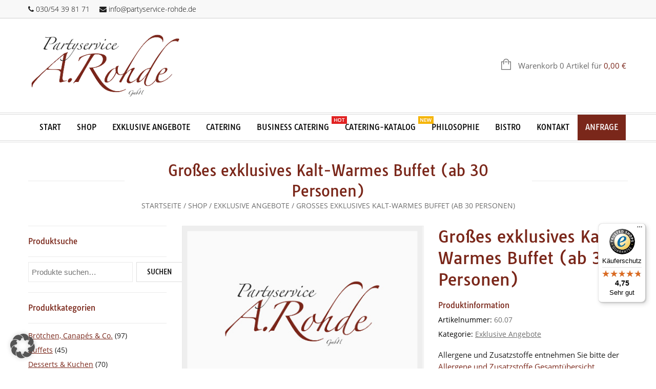

--- FILE ---
content_type: text/html; charset=UTF-8
request_url: https://www.partyservice-rohde.de/online-shop/exklusive-angebote/grosses-exklusives-kalt-warmes-buffet/
body_size: 40823
content:
<!doctype html>
<html lang="de-DE" xmlns:og="http://opengraphprotocol.org/schema/" xmlns:fb="http://www.facebook.com/2008/fbml" itemscope="itemscope" itemtype="http://schema.org/WebPage">
<head>
    	<meta charset="UTF-8" />
    	    <meta name="viewport" content="width=device-width, initial-scale=1, maximum-scale=1"/>
		<meta http-equiv="X-UA-Compatible" content="IE=EmulateIE10" >

		                    <meta name='robots' content='index, follow, max-image-preview:large, max-snippet:-1, max-video-preview:-1' />
<link rel="alternate" hreflang="de" href="https://www.partyservice-rohde.de/online-shop/exklusive-angebote/grosses-exklusives-kalt-warmes-buffet/" />
<link rel="alternate" hreflang="x-default" href="https://www.partyservice-rohde.de/online-shop/exklusive-angebote/grosses-exklusives-kalt-warmes-buffet/" />

	<!-- This site is optimized with the Yoast SEO plugin v26.8 - https://yoast.com/product/yoast-seo-wordpress/ -->
	<title>Großes exklusives Kalt-Warmes Buffet (ab 30 Personen) -</title>
	<link rel="canonical" href="https://www.partyservice-rohde.de/online-shop/exklusive-angebote/grosses-exklusives-kalt-warmes-buffet/" />
	<meta property="og:locale" content="de_DE" />
	<meta property="og:type" content="article" />
	<meta property="og:title" content="Großes exklusives Kalt-Warmes Buffet (ab 30 Personen) -" />
	<meta property="og:description" content="Kaltanteil 12.60 Feldsalat mit Nüssen und Orangenspalten im Gläschen 12.01 Tomate Mozzarella Gläschen 12.15 Schopskasalat mit Fetakäse im Gläschen 12.61 Mediterraner Nudelsalat mit getrockneten Tomaten, Fetakäse, Paprika im Gläschen 17.10 Partybouletten 22.50 Kaviareier auf Gemüsesalat 24.02 Diverse Bergkäsesorten 22.05 Räucherfischvariation 15.02 Exotische Obstplatte 30.00 Butter &amp; Baguettebrote Zwei Suppen zur..." />
	<meta property="og:url" content="https://www.partyservice-rohde.de/online-shop/exklusive-angebote/grosses-exklusives-kalt-warmes-buffet/" />
	<meta property="article:modified_time" content="2025-01-17T19:55:07+00:00" />
	<meta property="og:image" content="https://www.partyservice-rohde.de/wp-content/uploads/2017/11/spezielle-angebote.jpg" />
	<meta property="og:image:width" content="450" />
	<meta property="og:image:height" content="328" />
	<meta property="og:image:type" content="image/jpeg" />
	<meta name="twitter:label1" content="Geschätzte Lesezeit" />
	<meta name="twitter:data1" content="3 Minuten" />
	<script type="application/ld+json" class="yoast-schema-graph">{"@context":"https://schema.org","@graph":[{"@type":"WebPage","@id":"https://www.partyservice-rohde.de/online-shop/exklusive-angebote/grosses-exklusives-kalt-warmes-buffet/","url":"https://www.partyservice-rohde.de/online-shop/exklusive-angebote/grosses-exklusives-kalt-warmes-buffet/","name":"Großes exklusives Kalt-Warmes Buffet (ab 30 Personen) -","isPartOf":{"@id":"https://www.partyservice-rohde.de/#website"},"primaryImageOfPage":{"@id":"https://www.partyservice-rohde.de/online-shop/exklusive-angebote/grosses-exklusives-kalt-warmes-buffet/#primaryimage"},"image":{"@id":"https://www.partyservice-rohde.de/online-shop/exklusive-angebote/grosses-exklusives-kalt-warmes-buffet/#primaryimage"},"thumbnailUrl":"https://www.partyservice-rohde.de/wp-content/uploads/2017/11/spezielle-angebote.jpg","datePublished":"2023-04-02T09:39:30+00:00","dateModified":"2025-01-17T19:55:07+00:00","breadcrumb":{"@id":"https://www.partyservice-rohde.de/online-shop/exklusive-angebote/grosses-exklusives-kalt-warmes-buffet/#breadcrumb"},"inLanguage":"de","potentialAction":[{"@type":"ReadAction","target":["https://www.partyservice-rohde.de/online-shop/exklusive-angebote/grosses-exklusives-kalt-warmes-buffet/"]}]},{"@type":"ImageObject","inLanguage":"de","@id":"https://www.partyservice-rohde.de/online-shop/exklusive-angebote/grosses-exklusives-kalt-warmes-buffet/#primaryimage","url":"https://www.partyservice-rohde.de/wp-content/uploads/2017/11/spezielle-angebote.jpg","contentUrl":"https://www.partyservice-rohde.de/wp-content/uploads/2017/11/spezielle-angebote.jpg","width":450,"height":328},{"@type":"BreadcrumbList","@id":"https://www.partyservice-rohde.de/online-shop/exklusive-angebote/grosses-exklusives-kalt-warmes-buffet/#breadcrumb","itemListElement":[{"@type":"ListItem","position":1,"name":"Startseite","item":"https://www.partyservice-rohde.de/"},{"@type":"ListItem","position":2,"name":"Shop","item":"https://www.partyservice-rohde.de/online-shop/"},{"@type":"ListItem","position":3,"name":"Großes exklusives Kalt-Warmes Buffet (ab 30 Personen)"}]},{"@type":"WebSite","@id":"https://www.partyservice-rohde.de/#website","url":"https://www.partyservice-rohde.de/","name":"","description":"","potentialAction":[{"@type":"SearchAction","target":{"@type":"EntryPoint","urlTemplate":"https://www.partyservice-rohde.de/?s={search_term_string}"},"query-input":{"@type":"PropertyValueSpecification","valueRequired":true,"valueName":"search_term_string"}}],"inLanguage":"de"}]}</script>
	<!-- / Yoast SEO plugin. -->


<link rel="alternate" type="application/rss+xml" title=" &raquo; Feed" href="https://www.partyservice-rohde.de/feed/" />
<meta property="og:title" content="Großes exklusives Kalt-Warmes Buffet (ab 30 Personen)"/><meta property="og:type" content="article"/><meta property="og:description" content="Kaltanteil 12.60 Feldsalat mit Nüssen und Orangenspalten im Gläschen 12.01 Tomate Mozzarella Gläschen 12.15 Schopskasalat mit Fetakäse im Gläschen 12.61 Mediterraner Nudelsalat mit getrockneten Tomaten, Fetakäse, Paprika im Gläschen 17.10 Partybouletten 22.50 Kaviareier auf Gemüsesalat 24.02 Diverse Bergkäsesorten 22.05 Räucherfischvariation 15.02 Exotische Obstplatte 30.00 Butter &amp; Baguettebrote Zwei Suppen zur..."/><meta property="og:url" content="https://www.partyservice-rohde.de/online-shop/exklusive-angebote/grosses-exklusives-kalt-warmes-buffet/"/><meta property="og:site_name" content=""/><meta property="og:image" content="https://www.partyservice-rohde.de/wp-content/uploads/2017/11/spezielle-angebote.jpg"/><style id='wp-img-auto-sizes-contain-inline-css' type='text/css'>
img:is([sizes=auto i],[sizes^="auto," i]){contain-intrinsic-size:3000px 1500px}
/*# sourceURL=wp-img-auto-sizes-contain-inline-css */
</style>
<link rel='stylesheet' id='german-market-blocks-integrations-css' href='https://www.partyservice-rohde.de/wp-content/plugins/woocommerce-german-market/german-market-blocks/build/integrations.css' type='text/css' media='all' />
<link rel='stylesheet' id='german-market-checkout-block-checkboxes-css' href='https://www.partyservice-rohde.de/wp-content/plugins/woocommerce-german-market/german-market-blocks/build/blocks/checkout-checkboxes/style-index.css' type='text/css' media='all' />
<link rel='stylesheet' id='german-market-product-charging-device-css' href='https://www.partyservice-rohde.de/wp-content/plugins/woocommerce-german-market/german-market-blocks/build/blocks/product-charging-device/style-index.css' type='text/css' media='all' />
<link rel='stylesheet' id='contact-form-7-css' href='https://www.partyservice-rohde.de/wp-content/plugins/contact-form-7/includes/css/styles.css' type='text/css' media='all' />
<style id='woocommerce-inline-inline-css' type='text/css'>
.woocommerce form .form-row .required { visibility: visible; }
/*# sourceURL=woocommerce-inline-inline-css */
</style>
<link rel='stylesheet' id='wpml-legacy-horizontal-list-0-css' href='https://www.partyservice-rohde.de/wp-content/plugins/sitepress-multilingual-cms/templates/language-switchers/legacy-list-horizontal/style.min.css' type='text/css' media='all' />
<link rel='stylesheet' id='spu-public-css-css' href='https://www.partyservice-rohde.de/wp-content/plugins/popups/public/assets/css/public.css' type='text/css' media='all' />
<link rel='stylesheet' id='parent-style-css' href='https://www.partyservice-rohde.de/wp-content/themes/legenda/style.css' type='text/css' media='all' />
<link rel='stylesheet' id='borlabs-cookie-custom-css' href='https://www.partyservice-rohde.de/wp-content/cache/borlabs-cookie/1/borlabs-cookie-1-de.css' type='text/css' media='all' />
<link rel='stylesheet' id='german-market-blocks-order-button-position-css' href='https://www.partyservice-rohde.de/wp-content/plugins/woocommerce-german-market/german-market-blocks/additional-css/order-button-checkout-fields.css' type='text/css' media='all' />
<link rel='stylesheet' id='woocommerce-de_frontend_styles-css' href='https://www.partyservice-rohde.de/wp-content/plugins/woocommerce-german-market/css/frontend.min.css' type='text/css' media='all' />
<link rel='stylesheet' id='et-fonts-css' href='https://www.partyservice-rohde.de/wp-content/themes/legenda/css/et-fonts.css' type='text/css' media='all' />
<link rel='stylesheet' id='style-css' href='https://www.partyservice-rohde.de/wp-content/themes/legenda-child/style.css' type='text/css' media='all' />
<link rel='stylesheet' id='js_composer_front-css' href='https://www.partyservice-rohde.de/wp-content/plugins/js_composer/assets/css/js_composer.min.css' type='text/css' media='all' />
<link rel='stylesheet' id='responsive-css' href='https://www.partyservice-rohde.de/wp-content/themes/legenda/css/responsive.css' type='text/css' media='all' />
<link rel='stylesheet' id='large-resolution-css' href='https://www.partyservice-rohde.de/wp-content/themes/legenda/css/large-resolution.css' type='text/css' media='(min-width: 1200px)' />
<style id='custom-style-inline-css' type='text/css'>
            
            
            
                            .mobile-nav, .mobile-nav.side-block .close-block, .mobile-nav .et-mobile-menu li > a,.mobile-nav .et-mobile-menu li .open-child, .mobile-nav .et-mobile-menu > li > ul li{
                    background-color: #151515 !important;
                }
            
                            .et-mobile-menu li > a,.mobile-nav ul.links{
                    border-top:1px solid #222222 !important;
                }
            
            	                .mobile-nav .et-mobile-menu li > a, .mobile-nav ul.links li a {
	                    	                         font-family: Tauri;	                    	                    	                         font-weight: 400;	                    	                    	                    	                }
	            
                            	.mobile-nav .mobile-nav-heading, .mobile-nav .close-mobile-nav {
	                    	                         font-family: Tauri;                        	                    	                         font-weight: 400;	                    	                    	                    	                }
            
        	
            body,                select,                .products-small .product-item a,                .woocommerce-breadcrumb,                #breadcrumb,                .woocommerce-breadcrumb a,                #breadcrumb a,                .etheme_widget_recent_comments .comment_link a,                .product-categories li ul a,                .product_list_widget del .amount,                .page-numbers li a,                .page-numbers li span,                .pagination li a,                .pagination li span,                .images .main-image-slider ul.slides .zoom-link:hover,                .quantity .qty,                .price .from,                .price del,                .shopping-cart-widget .cart-summ .items,                .shopping-cart-widget .cart-summ .for-label,                .posted-in a,                .tabs .tab-title,                .toggle-element .open-this,                .blog-post .post-info .posted-in a,                .menu-type1 .menu ul > li > a,                .post-next-prev a { color: #6f6f6f; }

	        
	        a:hover,                .button:hover,                button:hover,                input[type=submit]:hover,                .menu-icon:hover,                .widget_layered_nav ul li:hover,                .page-numbers li span,                .pagination li span,                .page-numbers li a:hover,                .pagination li a:hover,                .largest,                .thumbnail:hover i,                .demo-icons .demo-icon:hover,                .demo-icons .demo-icon:hover i,                .switchToGrid:hover,                .switchToList:hover,                .switcher-active,                .switcher-active:hover,                .emodal .close-modal:hover,                .prev.page-numbers:hover:after,                .next.page-numbers:hover:after,                strong.active,                span.active,                em.active,                a.active,                p.active,                .shopping-cart-widget .cart-summ .price-summ,                .products-small .product-item h5 a:hover,                .slider-container .slider-next:hover:before,                .slider-container .slider-prev:hover:before,                .fullwidthbanner-container .tp-rightarrow.default:hover:before,                .fullwidthbanner-container .tp-leftarrow.default:hover:before,                .side-area .close-block:hover i,                .back-to-top:hover, .back-to-top:hover i,                .product-info .single_add_to_wishlist:hover:before,                .images .main-image-slider ul.slides .zoom-link i:hover,                .footer_menu li:hover:before,                .main-nav .menu > li.current-menu-parent > a,                .main-nav .menu > li.current-menu-item > a,                .page-numbers .next:hover:before,                .pagination .next:hover:before,                .etheme_twitter .tweet a,                .small-slider-arrow.arrow-left:hover,                .small-slider-arrow.arrow-right:hover,                .active2:hover,                .active2,                .checkout-steps-nav a.button.active,                .checkout-steps-nav a.button.active:hover,                .button.active,                button.active,                input[type=submit].active,                .widget_categories .current-cat a,                .widget_pages .current_page_parent > a,                div.dark_rounded .pp_contract:hover,                div.dark_rounded .pp_expand:hover,                div.dark_rounded .pp_close:hover,                .etheme_cp .etheme_cp_head .etheme_cp_btn_close:hover,                .hover-icon:hover,                .side-area-icon:hover,                .etheme_cp .etheme_cp_content .etheme_cp_section .etheme_cp_section_header .etheme_cp_btn_clear:hover,                .header-type-3 .main-nav .menu-wrapper .menu > li.current-menu-item > a,                .header-type-3 .main-nav .menu-wrapper .menu > li.current-menu-parent > a,                .header-type-3 .main-nav .menu-wrapper .menu > li > a:hover,                .fixed-header .menu > li.current-menu-item > a,                .fixed-header .menu > li > a:hover,                .main-nav .menu > li > a:hover,                .product-categories > li > a:hover,                .custom-info-block.a-right span,                .custom-info-block.a-left span,                .custom-info-block a i:hover,                .product-categories > li.current-cat > a,                .menu-wrapper .menu .nav-sublist-dropdown .menu-parent-item > a:hover,                .woocommerce .woocommerce-breadcrumb a:hover,                .woocommerce-page .woocommerce-breadcrumb a:hover,                .product-info .posted_in a:hover,                .slide-item .product .products-page-cats a:hover,                .products-grid .product .products-page-cats a:hover,                .widget_layered_nav ul li:hover a,                .page-heading .row-fluid .span12 > .back-to:hover,                .breadcrumbs .back-to:hover,                #breadcrumb a:hover,                .links li a:hover,                .menu-wrapper .menu > .nav-sublist-dropdown .menu-parent-item ul li:hover,                .menu-wrapper .menu > .nav-sublist-dropdown .menu-parent-item ul li:hover a,                .menu-wrapper .menu ul > li > a:hover,                .filled.active,                .shopping-cart-widget .cart-summ a:hover,                .product-categories > li > ul > li > a:hover,                .product-categories > li > ul > li > a:hover + span,                .product-categories ul.children li > a:hover,                .product-categories ul.children li > a:hover + span,                .product-categories > li.current-cat > a+span,                .widget_nav_menu .current-menu-item a,                .widget_nav_menu .current-menu-item:before,                .fixed-menu-type2 .fixed-header .nav-sublist-dropdown li a:hover,                .product-category h5:hover,                .product-categories .children li.current-cat,                .product-categories .children li.current-cat a,                .product-categories .children li.current-cat span,                .pricing-table ul li.row-price,                .product-category:hover h5,                .widget_nav_menu li a:hover,                .widget_nav_menu li:hover:before,                .list li:before,                .toolbar .switchToGrid:hover:before,                .toolbar .switchToList:hover:before,                .toolbar .switchToGrid.switcher-active:before,                .toolbar .switchToList.switcher-active:before,                .toolbar .switchToGrid.switcher-active,                .toolbar .switchToList.switcher-active,                .blog-post .post-info a:hover,                .show-all-posts:hover,                .cbp-qtrotator .testimonial-author .excerpt,                .top-bar .wishlist-link a:hover span,                .menu-type2 .menu .nav-sublist-dropdown .menu-parent-item li:hover:before,                .back-to-top:hover:before,                .tabs .tab-title:hover,                .flex-direction-nav a:hover,                .widget_layered_nav ul li a:hover,                .widget_layered_nav ul li:hover,                .product-categories .open-this:hover,                .widget_categories li:hover:before,                .etheme-social-icons li a:hover,                .product-categories > li.opened .open-this:hover,                .slider-container .show-all-posts:hover,                .widget_layered_nav ul li.chosen .count,                .widget_layered_nav ul li.chosen a,                .widget_layered_nav ul li.chosen a:before,                .recent-post-mini strong,                .menu-wrapper .menu ul > li:hover:before,                .fixed-header .menu ul > li:hover:before,                .team-member .member-mask .mask-text a:hover,                .show-quickly:hover,                .header-type-6 .top-bar .top-links .submenu-dropdown ul li a:hover,                .header-type-6 .top-bar .top-links .submenu-dropdown ul li:hover:before,                .side-area-icon i:hover:before,                .menu-icon i:hover:before,                a.bbp-author-name,                #bbpress-forums #bbp-single-user-details #bbp-user-navigation li.current a,                #bbpress-forums #bbp-single-user-details #bbp-user-navigation li.current:before,                .bbp-forum-header a.bbp-forum-permalink,                .bbp-topic-header a.bbp-topic-permalink,                .bbp-reply-header a.bbp-reply-permalink,                .et-tweets.owl-carousel .owl-prev:hover:before,                .et-tweets.owl-carousel .owl-next:hover:before,                .etheme_widget_brands ul li.active-brand a,                .comment-block .author-link a:hover,                .header-type-3 .shopping-cart-link span.amount,                .header-type-4 .shopping-cart-link span.amount,                .header-type-6 .shopping-cart-link span.amount,                a.view-all-results:hover,                .bottom-btn .left              { color: #7A261A; }

	        .hover-icon:hover,                .breadcrumbs .back-to:hover    { color: #7A261A!important; }

	        .filled:hover,                .progress-bar > div,                .active2:hover,                .button.active:hover,                button.active:hover,                input[type=submit].active:hover,                .checkout-steps-nav a.button.active:hover,                .portfolio-filters .active,                .product-info .single_add_to_cart_button,                .product-info .single_add_to_wishlist:hover,                .checkout-button.button,                .checkout-button.button:hover,                .header-type-6 .top-bar,                .filled.active,                .block-with-ico.ico-position-top i,                .added-text,                .etheme_cp_btn_show,                .button.white.filled:hover,                .button.active,                .button.active2,                .button.white:hover,                .woocommerce-checkout-payment .place-order .button,                .bottom-btn .right                 { background-color: #7A261A; }

	        .button:hover,                button:hover,                .button.white.filled:hover,                input[type=submit]:hover,                .button.active,                button.active,                input[type=submit].active,                .filled:hover,                .widget_layered_nav ul li:hover,                .page-numbers li span,                .pagination li span,                .page-numbers li a:hover,                .pagination li a:hover,                .switchToGrid:hover,                .switchToList:hover,                .toolbar .switchToGrid.switcher-active,                .toolbar .switchToList.switcher-active,                textarea:focus,                input[type=text]:focus,                input[type=password]:focus,                input[type=datetime]:focus,                input[type=datetime-local]:focus,                input[type=date]:focus,                input[type=month]:focus,                input[type=time]:focus,                input[type=week]:focus,                input[type=number]:focus,                input[type=email]:focus,                input[type=url]:focus,                input[type=search]:focus,                input[type=tel]:focus,                input[type=color]:focus,                .uneditable-input:focus,                .active2,                .woocommerce.widget_price_filter .ui-slider .ui-slider-range,                .woocommerce-page .widget_price_filter .ui-slider .ui-slider-range,                .checkout-steps-nav a.button.active,                .product-info .single_add_to_cart_button,                .main-nav .menu > li.current-menu-parent > a:before,                .main-nav .menu > li.current-menu-item > a:before,                .cta-block.style-filled,                .search #searchform input[type=text]:focus,                .product-categories .open-this:hover,                .product-categories > li.opened .open-this:hover,                .woocommerce-checkout-payment .place-order .button,                .bottom-btn .left             { border-color: #7A261A; }

	        .products-small .product-item .price,                .product_list_widget .amount,                .cart_totals .table .total .amount,                .price              { color: #7A261A; }

	                      { color: rgb(92,8,0); }

	        .woocommerce.widget_price_filter .ui-slider .ui-slider-handle                 { background-color: rgb(92,8,0); }

	                     { border-color: rgb(92,8,0); }

			?>

	        .woocommerce.widget_price_filter .ui-slider .ui-slider-range,
	        .woocommerce-page .widget_price_filter .ui-slider .ui-slider-range{
	          background: rgba(122,38,26,0.35);
	        }

            
           	h1{color:#7a271a;font-family:"Tauri";font-weight:400;}h2{color:#7a271a;font-family:"Tauri";font-size:28px;font-weight:400;line-height:28px;text-transform:none;}h3{color:#7a271a;font-family:"Tauri";font-weight:400;text-transform:none;}h4{color:#7a271a;font-family:"Tauri";font-weight:400;text-transform:none;}h5{color:#7a271a;font-family:"Tauri";font-weight:400;text-transform:none;}h6{color:#7a271a;font-family:"Tauri";font-weight:400;text-transform:none;}            
            html {
                 font-size: 14px;            }

            body {
                      color: #212121;                     font-family: "Open Sans";                       font-size: 14px;                        line-height: 1;                                                                                                                                }
	
	        
            .dropcap,                blockquote,                .team-member .member-mask .mask-text fieldset legend,                .button,                button,                .coupon .button,                input[type=submit],                .font2,                .shopping-cart-widget .totals,                .main-nav .menu > li > a,                .menu-wrapper .menu .nav-sublist-dropdown .menu-parent-item > a,                .fixed-header .menu .nav-sublist-dropdown .menu-parent-item > a,                .fixed-header .menu > li > a,                .side-block .close-block,                .side-area .widget-title,                .et-mobile-menu li > a,                .page-heading .row-fluid .span12 > .back-to,                .breadcrumbs .back-to,                .recent-post-mini a,                .etheme_widget_recent_comments ul li .post-title,                .product_list_widget a,                .widget_price_filter .widget-title,                .widget_layered_nav .widget-title,                .widget_price_filter h4,                .widget_layered_nav h4,                .products-list .product .product-name,                .table.products-table th,                .table.products-table .product-name a,                .table.products-table .product-name dl dt,                .table.products-table .product-name dl dd,                .cart_totals .table .total th strong,                .cart_totals .table .total td strong .amount,                .pricing-table table .plan-price,                .pricing-table table.table thead:first-child tr:first-child th,                .pricing-table.style3 table .plan-price sup,                .pricing-table.style2 table .plan-price sup,                .pricing-table ul li.row-title,                .pricing-table ul li.row-price,                .pricing-table.style2 ul li.row-price sup,                .pricing-table.style3 ul li.row-price sup,                .tabs .tab-title,                .left-bar .left-titles .tab-title-left,                .right-bar .left-titles .tab-title-left,                .slider-container .show-all-posts,                .bc-type-variant2 .woocommerce-breadcrumb,                .bc-type-variant2 .breadcrumbs,                .post-single .post-share .share-title,                .toggle-element .toggle-title,                #bbpress-forums li.bbp-header,                #bbpress-forums .bbp-forum-title,                #bbpress-forums .bbp-topic-title,                #bbpress-forums .bbp-reply-title,                .product-thumbnails-slider .slides li.video-thumbnail span,                .coupon label,                .product-image-wrapper .out-of-stock,                .shop_table .product-name a,                .shop_table th,                .cart_totals .order-total th,                .page-heading .row-fluid .span12 .back-to,                .woocommerce table.shop_table th,                .woocommerce-page table.shop_table th,                .mobile-nav-heading,                .links a,                .top-bar .wishlist-link a,                .top-bar .cart-summ,                .shopping-cart-link span{#212121Tauri400}
                                                                                                        
            .fixed-header .menu > li.menu-full-width .nav-sublist-dropdown .container > ul > li > a, .main-nav .menu > li.menu-full-width .nav-sublist-dropdown .container > ul > li > a, .fixed-header .menu > li > a, .main-nav .menu > li > a, .fixed-header .menu > li .nav-sublist-dropdown .container > ul > li a, .main-nav .menu > li .nav-sublist-dropdown .container > ul > li a {font-family:Tauri;font-weight:400;}
            /* lato-300 - latin */
@font-face {
  font-family: 'Lato';
  font-style: normal;
  font-display: auto;
  font-weight: 300;
  src: url('https://www.partyservice-rohde.de/wp-content/uploads/2018/05/lato-v14-latin-300.eot'); /* IE9 Compat Modes */
  src: local('Lato Light'), local('Lato-Light'),
       url('https://www.partyservice-rohde.de/wp-content/uploads/2018/05/lato-v14-latin-300.eot?#iefix') format('embedded-opentype'), /* IE6-IE8 */
       url('https://www.partyservice-rohde.de/wp-content/uploads/2018/05/lato-v14-latin-300.woff2') format('woff2'), /* Super Modern Browsers */
       url('https://www.partyservice-rohde.de/wp-content/uploads/2018/05/lato-v14-latin-300.woff') format('woff'), /* Modern Browsers */
       url('https://www.partyservice-rohde.de/wp-content/uploads/2018/05/lato-v14-latin-300.ttf') format('truetype'), /* Safari, Android, iOS */
       url('https://www.partyservice-rohde.de/wp-content/uploads/2018/05/lato-v14-latin-300.svg#Lato') format('svg'); /* Legacy iOS */
}

/* lato-300italic - latin */
@font-face {
  font-family: 'Lato';
  font-style: italic;
  font-display: auto;
  font-weight: 300;
  src: url('https://www.partyservice-rohde.de/wp-content/uploads/2018/05/lato-v14-latin-300italic.eot'); /* IE9 Compat Modes */
  src: local('Lato Light Italic'), local('Lato-LightItalic'),
       url('https://www.partyservice-rohde.de/wp-content/uploads/2018/05/lato-v14-latin-300italic.eot?#iefix') format('embedded-opentype'), /* IE6-IE8 */
       url('https://www.partyservice-rohde.de/wp-content/uploads/2018/05/lato-v14-latin-300italic.woff2') format('woff2'), /* Super Modern Browsers */
       url('https://www.partyservice-rohde.de/wp-content/uploads/2018/05/lato-v14-latin-300italic.woff') format('woff'), /* Modern Browsers */
       url('https://www.partyservice-rohde.de/wp-content/uploads/2018/05/lato-v14-latin-300italic.ttf') format('truetype'), /* Safari, Android, iOS */
       url('https://www.partyservice-rohde.de/wp-content/uploads/2018/05/lato-v14-latin-300italic.svg#Lato') format('svg'); /* Legacy iOS */
}
/* satisfy-regular - latin */
@font-face {
  font-family: 'Satisfy';
  font-style: normal;
  font-display: auto;
  font-weight: 400;
  src: url('https://www.partyservice-rohde.de/wp-content/uploads/2018/05/satisfy-v8-latin-regular.eot'); /* IE9 Compat Modes */
  src: local('Satisfy Regular'), local('Satisfy-Regular'),
       url('https://www.partyservice-rohde.de/wp-content/uploads/2018/05/satisfy-v8-latin-regular.eot?#iefix') format('embedded-opentype'), /* IE6-IE8 */
       url('https://www.partyservice-rohde.de/wp-content/uploads/2018/05/satisfy-v8-latin-regular.woff2') format('woff2'), /* Super Modern Browsers */
       url('https://www.partyservice-rohde.de/wp-content/uploads/2018/05/satisfy-v8-latin-regular.woff') format('woff'), /* Modern Browsers */
       url('https://www.partyservice-rohde.de/wp-content/uploads/2018/05/satisfy-v8-latin-regular.ttf') format('truetype'), /* Safari, Android, iOS */
       url('https://www.partyservice-rohde.de/wp-content/uploads/2018/05/satisfy-v8-latin-regular.svg#Satisfy') format('svg'); /* Legacy iOS */
}

/* lato-700 - latin */
@font-face {
  font-family: 'Lato';
  font-style: normal;
  font-display: auto;
  font-weight: 700;
  src: url('https://www.partyservice-rohde.de/wp-content/uploads/2018/05/lato-v14-latin-700.eot'); /* IE9 Compat Modes */
  src: local('Lato Bold'), local('Lato-Bold'),
       url('https://www.partyservice-rohde.de/wp-content/uploads/2018/05/lato-v14-latin-700.eot?#iefix') format('embedded-opentype'), /* IE6-IE8 */
       url('https://www.partyservice-rohde.de/wp-content/uploads/2018/05/lato-v14-latin-700.woff2') format('woff2'), /* Super Modern Browsers */
       url('https://www.partyservice-rohde.de/wp-content/uploads/2018/05/lato-v14-latin-700.woff') format('woff'), /* Modern Browsers */
       url('https://www.partyservice-rohde.de/wp-content/uploads/2018/05/lato-v14-latin-700.ttf') format('truetype'), /* Safari, Android, iOS */
       url('https://www.partyservice-rohde.de/wp-content/uploads/2018/05/lato-v14-latin-700.svg#Lato') format('svg'); /* Legacy iOS */
}

/* lato-regular - latin */
@font-face {
  font-family: 'Lato';
  font-style: normal;
  font-display: auto;
  font-weight: 400;
  src: url('https://www.partyservice-rohde.de/wp-content/uploads/2018/05/lato-v14-latin-regular.eot'); /* IE9 Compat Modes */
  src: local('Lato Regular'), local('Lato-Regular'),
       url('https://www.partyservice-rohde.de/wp-content/uploads/2018/05/lato-v14-latin-regular.eot?#iefix') format('embedded-opentype'), /* IE6-IE8 */
       url('https://www.partyservice-rohde.de/wp-content/uploads/2018/05/lato-v14-latin-regular.woff2') format('woff2'), /* Super Modern Browsers */
       url('https://www.partyservice-rohde.de/wp-content/uploads/2018/05/lato-v14-latin-regular.woff') format('woff'), /* Modern Browsers */
       url('https://www.partyservice-rohde.de/wp-content/uploads/2018/05/lato-v14-latin-regular.ttf') format('truetype'), /* Safari, Android, iOS */
       url('https://www.partyservice-rohde.de/wp-content/uploads/2018/05/lato-v14-latin-regular.svg#Lato') format('svg'); /* Legacy iOS */
}




/* open-sans-300 - latin-ext_latin */
@font-face {
  font-family: 'Open Sans';
  font-style: normal;
  font-display: auto;
  font-weight: 300;
  src: url('https://www.partyservice-rohde.de/wp-content/uploads/2018/05/open-sans-v15-latin-ext_latin-300.eot'); /* IE9 Compat Modes */
  src: local('Open Sans Light'), local('OpenSans-Light'),
       url('https://www.partyservice-rohde.de/wp-content/uploads/2018/05/open-sans-v15-latin-ext_latin-300.eot?#iefix') format('embedded-opentype'), /* IE6-IE8 */
       url('https://www.partyservice-rohde.de/wp-content/uploads/2018/05/open-sans-v15-latin-ext_latin-300.woff2') format('woff2'), /* Super Modern Browsers */
       url('https://www.partyservice-rohde.de/wp-content/uploads/2018/05/open-sans-v15-latin-ext_latin-300.woff') format('woff'), /* Modern Browsers */
       url('https://www.partyservice-rohde.de/wp-content/uploads/2018/05/open-sans-v15-latin-ext_latin-300.ttf') format('truetype'), /* Safari, Android, iOS */
       url('https://www.partyservice-rohde.de/wp-content/uploads/2018/05/open-sans-v15-latin-ext_latin-300.svg#OpenSans') format('svg'); /* Legacy iOS */
}

/* open-sans-italic - latin-ext_latin */
@font-face {
  font-family: 'Open Sans';
  font-style: italic;
  font-display: auto;
  font-weight: 400;
  src: url('https://www.partyservice-rohde.de/wp-content/uploads/2018/05/open-sans-v15-latin-ext_latin-italic.eot'); /* IE9 Compat Modes */
  src: local('Open Sans Italic'), local('OpenSans-Italic'),
       url('https://www.partyservice-rohde.de/wp-content/uploads/2018/05/open-sans-v15-latin-ext_latin-italic.eot?#iefix') format('embedded-opentype'), /* IE6-IE8 */
       url('https://www.partyservice-rohde.de/wp-content/uploads/2018/05/open-sans-v15-latin-ext_latin-italic.woff2') format('woff2'), /* Super Modern Browsers */
       url('https://www.partyservice-rohde.de/wp-content/uploads/2018/05/open-sans-v15-latin-ext_latin-italic.woff') format('woff'), /* Modern Browsers */
       url('https://www.partyservice-rohde.de/wp-content/uploads/2018/05/open-sans-v15-latin-ext_latin-italic.ttf') format('truetype'), /* Safari, Android, iOS */
       url('https://www.partyservice-rohde.de/wp-content/uploads/2018/05/open-sans-v15-latin-ext_latin-italic.svg#OpenSans') format('svg'); /* Legacy iOS */
}

/* open-sans-300italic - latin-ext_latin */
@font-face {
  font-family: 'Open Sans';
  font-style: italic;
  font-display: auto;
  font-weight: 300;
  src: url('https://www.partyservice-rohde.de/wp-content/uploads/2018/05/open-sans-v15-latin-ext_latin-300italic.eot'); /* IE9 Compat Modes */
  src: local('Open Sans Light Italic'), local('OpenSans-LightItalic'),
       url('https://www.partyservice-rohde.de/wp-content/uploads/2018/05/open-sans-v15-latin-ext_latin-300italic.eot?#iefix') format('embedded-opentype'), /* IE6-IE8 */
       url('https://www.partyservice-rohde.de/wp-content/uploads/2018/05/open-sans-v15-latin-ext_latin-300italic.woff2') format('woff2'), /* Super Modern Browsers */
       url('https://www.partyservice-rohde.de/wp-content/uploads/2018/05/open-sans-v15-latin-ext_latin-300italic.woff') format('woff'), /* Modern Browsers */
       url('https://www.partyservice-rohde.de/wp-content/uploads/2018/05/open-sans-v15-latin-ext_latin-300italic.ttf') format('truetype'), /* Safari, Android, iOS */
       url('https://www.partyservice-rohde.de/wp-content/uploads/2018/05/open-sans-v15-latin-ext_latin-300italic.svg#OpenSans') format('svg'); /* Legacy iOS */
}

/* open-sans-600 - latin-ext_latin */
@font-face {
  font-family: 'Open Sans';
  font-style: normal;
  font-display: auto;
  font-weight: 600;
  src: url('https://www.partyservice-rohde.de/wp-content/uploads/2018/05/open-sans-v15-latin-ext_latin-600.eot'); /* IE9 Compat Modes */
  src: local('Open Sans SemiBold'), local('OpenSans-SemiBold'),
       url('https://www.partyservice-rohde.de/wp-content/uploads/2018/05/open-sans-v15-latin-ext_latin-600.eot?#iefix') format('embedded-opentype'), /* IE6-IE8 */
       url('https://www.partyservice-rohde.de/wp-content/uploads/2018/05/open-sans-v15-latin-ext_latin-600.woff2') format('woff2'), /* Super Modern Browsers */
       url('https://www.partyservice-rohde.de/wp-content/uploads/2018/05/open-sans-v15-latin-ext_latin-600.woff') format('woff'), /* Modern Browsers */
       url('https://www.partyservice-rohde.de/wp-content/uploads/2018/05/open-sans-v15-latin-ext_latin-600.ttf') format('truetype'), /* Safari, Android, iOS */
       url('https://www.partyservice-rohde.de/wp-content/uploads/2018/05/open-sans-v15-latin-ext_latin-600.svg#OpenSans') format('svg'); /* Legacy iOS */
}

/* open-sans-regular - latin-ext_latin */
@font-face {
  font-family: 'Open Sans';
  font-style: normal;
  font-display: auto;
  font-weight: 400;
  src: url('https://www.partyservice-rohde.de/wp-content/uploads/2018/05/open-sans-v15-latin-ext_latin-regular.eot'); /* IE9 Compat Modes */
  src: local('Open Sans Regular'), local('OpenSans-Regular'),
       url('https://www.partyservice-rohde.de/wp-content/uploads/2018/05/open-sans-v15-latin-ext_latin-regular.eot?#iefix') format('embedded-opentype'), /* IE6-IE8 */
       url('https://www.partyservice-rohde.de/wp-content/uploads/2018/05/open-sans-v15-latin-ext_latin-regular.woff2') format('woff2'), /* Super Modern Browsers */
       url('https://www.partyservice-rohde.de/wp-content/uploads/2018/05/open-sans-v15-latin-ext_latin-regular.woff') format('woff'), /* Modern Browsers */
       url('https://www.partyservice-rohde.de/wp-content/uploads/2018/05/open-sans-v15-latin-ext_latin-regular.ttf') format('truetype'), /* Safari, Android, iOS */
       url('https://www.partyservice-rohde.de/wp-content/uploads/2018/05/open-sans-v15-latin-ext_latin-regular.svg#OpenSans') format('svg'); /* Legacy iOS */
}

/* open-sans-700 - latin-ext_latin */
@font-face {
  font-family: 'Open Sans';
  font-style: normal;
  font-display: auto;
  font-weight: 700;
  src: url('https://www.partyservice-rohde.de/wp-content/uploads/2018/05/open-sans-v15-latin-ext_latin-700.eot'); /* IE9 Compat Modes */
  src: local('Open Sans Bold'), local('OpenSans-Bold'),
       url('https://www.partyservice-rohde.de/wp-content/uploads/2018/05/open-sans-v15-latin-ext_latin-700.eot?#iefix') format('embedded-opentype'), /* IE6-IE8 */
       url('https://www.partyservice-rohde.de/wp-content/uploads/2018/05/open-sans-v15-latin-ext_latin-700.woff2') format('woff2'), /* Super Modern Browsers */
       url('https://www.partyservice-rohde.de/wp-content/uploads/2018/05/open-sans-v15-latin-ext_latin-700.woff') format('woff'), /* Modern Browsers */
       url('https://www.partyservice-rohde.de/wp-content/uploads/2018/05/open-sans-v15-latin-ext_latin-700.ttf') format('truetype'), /* Safari, Android, iOS */
       url('https://www.partyservice-rohde.de/wp-content/uploads/2018/05/open-sans-v15-latin-ext_latin-700.svg#OpenSans') format('svg'); /* Legacy iOS */
}

/* open-sans-600italic - latin-ext_latin */
@font-face {
  font-family: 'Open Sans';
  font-style: italic;
  font-display: auto;
  font-weight: 600;
  src: url('https://www.partyservice-rohde.de/wp-content/uploads/2018/05/open-sans-v15-latin-ext_latin-600italic.eot'); /* IE9 Compat Modes */
  src: local('Open Sans SemiBold Italic'), local('OpenSans-SemiBoldItalic'),
       url('https://www.partyservice-rohde.de/wp-content/uploads/2018/05/open-sans-v15-latin-ext_latin-600italic.eot?#iefix') format('embedded-opentype'), /* IE6-IE8 */
       url('https://www.partyservice-rohde.de/wp-content/uploads/2018/05/open-sans-v15-latin-ext_latin-600italic.woff2') format('woff2'), /* Super Modern Browsers */
       url('https://www.partyservice-rohde.de/wp-content/uploads/2018/05/open-sans-v15-latin-ext_latin-600italic.woff') format('woff'), /* Modern Browsers */
       url('https://www.partyservice-rohde.de/wp-content/uploads/2018/05/open-sans-v15-latin-ext_latin-600italic.ttf') format('truetype'), /* Safari, Android, iOS */
       url('https://www.partyservice-rohde.de/wp-content/uploads/2018/05/open-sans-v15-latin-ext_latin-600italic.svg#OpenSans') format('svg'); /* Legacy iOS */
}


/* tauri-regular - latin */
@font-face {
  font-family: 'Tauri';
  font-style: normal;
  font-display: auto;
  font-weight: 400;
  src: url('https://www.partyservice-rohde.de/wp-content/uploads/2018/05/tauri-v5-latin-regular.eot'); /* IE9 Compat Modes */
  src: local('Tauri Regular'), local('Tauri-Regular'),
       url('https://www.partyservice-rohde.de/wp-content/uploads/2018/05/tauri-v5-latin-regular.eot?#iefix') format('embedded-opentype'), /* IE6-IE8 */
       url('https://www.partyservice-rohde.de/wp-content/uploads/2018/05/tauri-v5-latin-regular.woff2') format('woff2'), /* Super Modern Browsers */
       url('https://www.partyservice-rohde.de/wp-content/uploads/2018/05/tauri-v5-latin-regular.woff') format('woff'), /* Modern Browsers */
       url('https://www.partyservice-rohde.de/wp-content/uploads/2018/05/tauri-v5-latin-regular.ttf') format('truetype'), /* Safari, Android, iOS */
       url('https://www.partyservice-rohde.de/wp-content/uploads/2018/05/tauri-v5-latin-regular.svg#Tauri') format('svg'); /* Legacy iOS */
}





/* muli-regular - latin */
@font-face {
  font-family: 'Muli';
  font-style: normal;
  font-display: auto;
  font-weight: 400;
  src: url('https://www.partyservice-rohde.de/wp-content/uploads/2018/05/muli-v11-latin-regular.eot'); /* IE9 Compat Modes */
  src: local('Muli Regular'), local('Muli-Regular'),
       url('https://www.partyservice-rohde.de/wp-content/uploads/2018/05/muli-v11-latin-regular.eot?#iefix') format('embedded-opentype'), /* IE6-IE8 */
       url('https://www.partyservice-rohde.de/wp-content/uploads/2018/05/muli-v11-latin-regular.woff2') format('woff2'), /* Super Modern Browsers */
       url('https://www.partyservice-rohde.de/wp-content/uploads/2018/05/muli-v11-latin-regular.woff') format('woff'), /* Modern Browsers */
       url('https://www.partyservice-rohde.de/wp-content/uploads/2018/05/muli-v11-latin-regular.ttf') format('truetype'), /* Safari, Android, iOS */
       url('https://www.partyservice-rohde.de/wp-content/uploads/2018/05/muli-v11-latin-regular.svg#Muli') format('svg'); /* Legacy iOS */
}

/* muli-700 - latin */
@font-face {
  font-family: 'Muli';
  font-style: normal;
  font-display: auto;
  font-weight: 700;
  src: url('https://www.partyservice-rohde.de/wp-content/uploads/2018/05/muli-v11-latin-700.eot'); /* IE9 Compat Modes */
  src: local('Muli Bold'), local('Muli-Bold'),
       url('https://www.partyservice-rohde.de/wp-content/uploads/2018/05/muli-v11-latin-700.eot?#iefix') format('embedded-opentype'), /* IE6-IE8 */
       url('https://www.partyservice-rohde.de/wp-content/uploads/2018/05/muli-v11-latin-700.woff2') format('woff2'), /* Super Modern Browsers */
       url('https://www.partyservice-rohde.de/wp-content/uploads/2018/05/muli-v11-latin-700.woff') format('woff'), /* Modern Browsers */
       url('https://www.partyservice-rohde.de/wp-content/uploads/2018/05/muli-v11-latin-700.ttf') format('truetype'), /* Safari, Android, iOS */
       url('https://www.partyservice-rohde.de/wp-content/uploads/2018/05/muli-v11-latin-700.svg#Muli') format('svg'); /* Legacy iOS */
}

.products-list .product .product-name {
 font-family: 'Tauri'; 
}
.term-description {
  font-size: 14px!important;
}


.slider-container .owl-prev::before, .slider-container .slider-prev::before, .slider-container .owl-next::before, .slider-container .slider-next::before, .slider-container .owl-prev.disabled::before, .slider-container .owl-next.disabled::before { 

  color: #7a271a!important;
}

#content_tab_description ul em {
 color: #7a271a;
font-size: smaller;
padding-right: 3px;
}

#content_tab_description ul li {
    padding-bottom: 6px;
}


.vc_icon_element.vc_icon_element-outer .vc_icon_element-inner.vc_icon_element-size-xl .vc_icon_element-icon {
    font-size: 4em !important;
}

.woocommerce-product-search {
    margin-bottom: 20px!important;
}

.wc-cart-shipping-notice {
    display: inline-block;
}

.product_list_widget a {
  display: inline;
  text-transform: none;
}

.shopping-cart-widget .widget_shopping_cart_content .totals p, .woocommerce-checkout-review-order-table .order-total, .woocommerce-checkout-review-order-table .order-total span.amount, .shop_table .product-name dl dt  {  
    font-family: 'Tauri'; 
}
.quantity.buttons_added input.qty {
  width: 39px !important;
  margin-left: 12px;
}


.single_add_to_cart_button  {
  display: block;
  clear: both;
}


.single-product .quantity {
 float: none;   
    
}

.woocommerce_de_versandkosten-2 {display: block;
font-size: 0.5em;
margin-top: 10px;
clear: both;}

.loop-subcategories .product-category h5 {
    margin-top: 0px;
    color: #fff;
    background: #7a271a;
    text-align: center;
    padding: 8px;
}
.loop-subcategories .product-category:hover h5 {
    color: #ebebeb;    
}

.angebot-shop {	
background: #7a271a;
padding: 20px;
color: #fff;
}
.angebot-shop .wpb_wrapper .wpb_content_element {
    margin-bottom: 10px;
}
.angebot-shop .vc_btn3.vc_btn3-color-white.vc_btn3-style-modern {
color: 	 #7a271a;
font-weight: bold;
}
#wpcf7-f447-p101-o1 .wpcf7-submit, #wpcf7-f447-p3932-o1 .wpcf7-submit {
	color: #fff;
    font-size: 1.25em;
    background: #7a271a;
	border:0px;	
	line-height: 1.8em !important;
}
.main-nav .menu > li.anfrage {
	background:#7a271a;	
}
.main-nav .menu > li.anfrage > a {
	color:#fff;	
}
.main-nav .menu > li.current-menu-item.anfrage > a {
	color:#fff;	
}
.wpcf7 input, .wpcf7 textarea { 
    background: #f4f4f4;
}

.wpcf7 .acceptance input   { 
   width: 16px;
}

.main-nav .menu > li.anfrage > a:hover {
	color:#ebebeb;	
}

.wpcf7 .width-adjustment input {
    width: 10%;
}


span.wpcf7-list-item {
    display: block;
    margin: 1em 0 1em 0;
}
/* responsive-form */
#responsive-form {
    max-width: 1170px /*-- change this to get your desired form width --*/;
    margin: 0 auto;  
    visibility: visible;
    width: 100%;
}
.form-row {width: 100%;}
.column-half, .column-full, .column-third {
    float: left;
    position: relative;
    padding: 0.65rem;
    width: 100%;
    -webkit-box-sizing: border-box;
    -moz-box-sizing: border-box;
    box-sizing: border-box;
}.clearfix:after {
    content: "";
    display: table;
    clear: both;
}
/**---------------- Media query ----------------**/
@media only screen and (min-width: 48em) { 
    .column-half {
        width: 50%;
    }
	  .column-third {
        width:33%;
    }
}
#responsive-form *::before, #responsive-form *::after {
    box-sizing: border-box;
}
}


#billing_company_field, #shipping_company_field {clear:right;}
.sidebar-widget {
    margin-bottom: 00px!important;	
}
.q2w3-widget-clone-right-panel-sidebar #text-5_clone {
    margin-bottom: 00px!important;	
	margin-top:-60px!important;
}


.weihnachten {
	background:#7a271a;		
}
.weihnachten a{
	color:#fff;
}
.weihnachten a:hover{
	color:#fff!important;
}
.product_meta .woocommerce-de_price_taxrate {
    float: left;
    font-size: 0.8em;
    margin: 8px 0;
}
.page-heading h1 {
    line-height: 1.4em;
}

.term-description {
	font-size: 1.5em;
margin-bottom: 20px;
	
}

.button {
    margin-top:8px;
}

.fixed-header .menu > li > a, .main-nav .menu > li > a, .button, button, .coupon .button, input[type="submit"], .woocommerce table.shop_table th, .woocommerce-page table.shop_table th, .coupon label, .checkout_coupon label, .product_list_widget a, .tabs .tab-title    {
    font-family: "Tauri";
}


.fixed-header-area .menu > li, .main-nav .menu > li {
    padding: 0 10px !important;
}
#ship-to-different-address {
    background: #7a271a;
    color: #fff;
    padding: 12px;
}
.angebote {
    background: #7a271a;
}
.angebote a {
    color: #fff;
}
.angebote a:hover {
    color: #ebebeb!important;
}
#ship-to-different-address:after {
    content: "Die Lieferadresse unterscheidet sich von der Rechnungsadresse? Dann füllen Sie die unten angegebenen Felder aus.";
}
footer .sub-menu {
    display: none;
}
.fixed-header .menu .menu-full-width .nav-sublist-dropdown .container > ul > li,
.fixed-header .menu [class*="et-col"],
.main-nav .menu .menu-full-width .nav-sublist-dropdown .container > ul > li,
.main-nav .menu [class*="et-col"] {
    margin-left: 0%;
}
.fixed-header .menu .menu-full-width .nav-sublist-dropdown .container > ul > li:first-child,
.fixed-header .menu [class*="et-col"]:first-child,
.main-nav .menu .menu-full-width .nav-sublist-dropdown .container > ul > li:first-child,
.main-nav .menu [class*="et-col"]:first-child .nav-sublist-dropdown ul > li:first-child {
    margin-left: 2.12766%!important;
}
.checkout_hints {
    margin-bottom: 20px;
}
.fixed-header .menu > li,
.main-nav .menu > li {
    display: inline-block;
    padding: 0 15px;
}
#place_order_back {
    margin-bottom: 20px;
}
.cart_totals .order-total strong .amount {
    font-family: Tauri;
}
.product_list_widget img {
    margin: 0 100px 10px 0!important;
    border: 1px solid #ebebeb !important;
}
.shipping_de.shipping_de_string {
    clear: both;
    margin-bottom: 15px;
}
.variations label {
    font-size: 12px;
    line-height: 20px;
    margin-right: 15px;
    text-transform: none;
}
.woocommerce_de_versandkosten {
    display: block;   
    margin-top: 10px;
	clear: both;
}

woocommerce-breadcrumb, #breadcrumb {
    text-transform: none;    
}
.h1,
.h2,
.h3,
.h4,
.h5,
.h6,
h1,
h2,
h3,
h4,
h5,
h6 {
    text-transform: none; line-height: 1.3em;
}
body {
  
  line-height: 1.3em;
}

.back-to {
  display: none;  
}

.sxy-zoom-dragpad {
    border: 1px solid #ebebeb!important;
}
.show-quickly {
    background-color: #404040;
    color: #fff;
    width: 70px;
}
.show-quickly:hover {
    background-color: #404040;
    color: #fff!important;
    text-decoration: underline;
}
.product-image-wrapper {
    border: 1px solid #ebebeb!important;
}
.side-block .close-block {
    color: #fff!important;
}
.et-mobile-menu li > a {
    color: #c7c7c7!important;
}
.warning {
    background-color: #7a271a!important;
}
.warning .h3 {
    color: #ffffff;
    font-family: Tauri;
}
table.allergene tbody tr:nth-of-type(2n+1) {
    background: none repeat scroll 0 0 #f4f4f4;
}
.allergene td {
    line-height: 20px;
    padding: 7px;
    text-align: left;
    vertical-align: middle;
    max-width: 150px;
}
.allergene tr td:first-child {
    font-weight: bold;
}
.allergene {
    border: 1px solid #cdcdcd;
}
table.zebra tbody tr:nth-of-type(2n+1) {
    background: none repeat scroll 0 0 #f4f4f4;
}
.widget-zusatzstoffe td,
.widget-allergene td {
    line-height: 11px;
    padding: 2px;
    font-size: 11px;
    margin-bottom: 0px;
}
.zebra {
    border: 1px solid #cdcdcd;
}
.zebra td {
    line-height: 25px;
    padding: 9px;
    text-align: left;
    vertical-align: middle;
    min-width: 50px;
}
.content a {
    color: #7a271a;
    outline: medium none;
    text-decoration:underline;
}

.content h4 a {
    text-decoration:none;
}



.h1,
.h2,
.h3,
.h4,
.h5,
.h6,
h1,
h2,
h3,
h4,
h5,
h6 {
    letter-spacing: 0;
}
.footer-top-1 h2,
.footer-bottom-1 h2 {
    font-size: 16px;
    letter-spacing: 2px;
}
#breadcrumb {
    display: none;
}
.icons h4 a {
    color: #212121;
    font-size: 18px;
}
.icons h4 a:hover {
    text-decoration: underline;
    color: #7a271a;
}
.icons h4 {
    color: #212121;
    font-size: 18px;
}
.icons p {
    color: #212121;
}
.top-bar {
    min-height: 35px;
    border-bottom: 1px solid #d0d0d0;
}
.psb-center {
    text-align: center;
}
        
/*# sourceURL=custom-style-inline-css */
</style>
<script type="text/template" id="tmpl-variation-template">
	<div class="woocommerce-variation-description">{{{ data.variation.variation_description }}}</div>
	<div class="woocommerce-variation-price">{{{ data.variation.price_html }}}</div>
	<div class="woocommerce-variation-availability">{{{ data.variation.availability_html }}}</div>
</script>
<script type="text/template" id="tmpl-unavailable-variation-template">
	<p role="alert">Dieses Produkt ist leider nicht verfügbar. Bitte wähle eine andere Kombination.</p>
</script>
<script type="text/javascript" src="https://www.partyservice-rohde.de/wp-includes/js/jquery/jquery.min.js" id="jquery-core-js"></script>
<script type="text/javascript" src="https://www.partyservice-rohde.de/wp-includes/js/jquery/jquery-migrate.min.js" id="jquery-migrate-js"></script>
<script type="text/javascript" src="//www.partyservice-rohde.de/wp-content/plugins/revslider/sr6/assets/js/rbtools.min.js" async id="tp-tools-js"></script>
<script type="text/javascript" src="//www.partyservice-rohde.de/wp-content/plugins/revslider/sr6/assets/js/rs6.min.js" async id="revmin-js"></script>
<script type="text/javascript" src="https://www.partyservice-rohde.de/wp-content/plugins/woocommerce/assets/js/jquery-blockui/jquery.blockUI.min.js" id="jquery-blockui-js" data-wp-strategy="defer"></script>
<script type="text/javascript" id="wc-add-to-cart-js-extra">
/* <![CDATA[ */
var wc_add_to_cart_params = {"ajax_url":"/wp-admin/admin-ajax.php","wc_ajax_url":"/?wc-ajax=%%endpoint%%","i18n_view_cart":"Warenkorb anzeigen","cart_url":"https://www.partyservice-rohde.de/warenkorb/","is_cart":"","cart_redirect_after_add":"no"};
//# sourceURL=wc-add-to-cart-js-extra
/* ]]> */
</script>
<script type="text/javascript" src="https://www.partyservice-rohde.de/wp-content/plugins/woocommerce/assets/js/frontend/add-to-cart.min.js" id="wc-add-to-cart-js" data-wp-strategy="defer"></script>
<script type="text/javascript" id="wc-single-product-js-extra">
/* <![CDATA[ */
var wc_single_product_params = {"i18n_required_rating_text":"Bitte w\u00e4hle eine Bewertung","review_rating_required":"yes","flexslider":{"rtl":false,"animation":"slide","smoothHeight":true,"directionNav":false,"controlNav":"thumbnails","slideshow":false,"animationSpeed":500,"animationLoop":false,"allowOneSlide":false},"zoom_enabled":"","zoom_options":[],"photoswipe_enabled":"","photoswipe_options":{"shareEl":false,"closeOnScroll":false,"history":false,"hideAnimationDuration":0,"showAnimationDuration":0},"flexslider_enabled":""};
//# sourceURL=wc-single-product-js-extra
/* ]]> */
</script>
<script type="text/javascript" src="https://www.partyservice-rohde.de/wp-content/plugins/woocommerce/assets/js/frontend/single-product.min.js" id="wc-single-product-js" defer="defer" data-wp-strategy="defer"></script>
<script type="text/javascript" src="https://www.partyservice-rohde.de/wp-content/plugins/woocommerce/assets/js/js-cookie/js.cookie.min.js" id="js-cookie-js" defer="defer" data-wp-strategy="defer"></script>
<script type="text/javascript" id="woocommerce-js-extra">
/* <![CDATA[ */
var woocommerce_params = {"ajax_url":"/wp-admin/admin-ajax.php","wc_ajax_url":"/?wc-ajax=%%endpoint%%"};
//# sourceURL=woocommerce-js-extra
/* ]]> */
</script>
<script type="text/javascript" src="https://www.partyservice-rohde.de/wp-content/plugins/woocommerce/assets/js/frontend/woocommerce.min.js" id="woocommerce-js" defer="defer" data-wp-strategy="defer"></script>
<script type="text/javascript" src="https://www.partyservice-rohde.de/wp-content/plugins/js_composer/assets/js/vendors/woocommerce-add-to-cart.js" id="vc_woocommerce-add-to-cart-js-js"></script>
<script data-no-optimize="1" data-no-minify="1" data-cfasync="false" type="text/javascript" src="https://www.partyservice-rohde.de/wp-content/cache/borlabs-cookie/1/borlabs-cookie-config-de.json.js" id="borlabs-cookie-config-js"></script>
<script data-no-optimize="1" data-no-minify="1" data-cfasync="false" type="text/javascript" src="https://www.partyservice-rohde.de/wp-content/plugins/borlabs-cookie/assets/javascript/borlabs-cookie-prioritize.min.js" id="borlabs-cookie-prioritize-js"></script>
<script type="text/javascript" id="woocommerce_de_frontend-js-extra">
/* <![CDATA[ */
var sepa_ajax_object = {"ajax_url":"https://www.partyservice-rohde.de/wp-admin/admin-ajax.php","nonce":"bf4118fe63"};
var woocommerce_remove_updated_totals = {"val":"0"};
var woocommerce_payment_update = {"val":"1"};
var german_market_price_variable_products = {"val":"gm_default"};
var german_market_price_variable_theme_extra_element = {"val":"none"};
var german_market_legal_info_product_reviews = {"element":".woocommerce-Reviews .commentlist","activated":"off"};
var ship_different_address = {"message":"\u003Cp class=\"woocommerce-notice woocommerce-notice--info woocommerce-info\" id=\"german-market-puchase-on-account-message\"\u003E\"Lieferung an eine andere Adresse senden\" ist f\u00fcr die gew\u00e4hlte Zahlungsart \"Kauf auf Rechnung\" nicht verf\u00fcgbar und wurde deaktiviert!\u003C/p\u003E","before_element":".woocommerce-checkout-payment"};
//# sourceURL=woocommerce_de_frontend-js-extra
/* ]]> */
</script>
<script type="text/javascript" src="https://www.partyservice-rohde.de/wp-content/plugins/woocommerce-german-market/js/WooCommerce-German-Market-Frontend.min.js" id="woocommerce_de_frontend-js"></script>
<script type="text/javascript" src="https://www.partyservice-rohde.de/wp-content/themes/legenda/js/head.js" id="head-js"></script>
<script type="text/javascript" src="https://www.partyservice-rohde.de/wp-includes/js/underscore.min.js" id="underscore-js"></script>
<script type="text/javascript" id="wp-util-js-extra">
/* <![CDATA[ */
var _wpUtilSettings = {"ajax":{"url":"/wp-admin/admin-ajax.php"}};
//# sourceURL=wp-util-js-extra
/* ]]> */
</script>
<script type="text/javascript" src="https://www.partyservice-rohde.de/wp-includes/js/wp-util.min.js" id="wp-util-js"></script>
<script type="text/javascript" src="//cdnjs.cloudflare.com/ajax/libs/jquery-easing/1.4.1/jquery.easing.min.js" id="jquery-easing-js"></script>
<script type="text/javascript" id="et-custom-js-js-after">
/* <![CDATA[ */
            var ajaxFilterEnabled = 1;
            var successfullyAdded = 'Erfolgreich in den Warenkorb gelegt';
            var view_mode_default = 'grid_list';
            var catsAccordion = false;

                            var catsAccordion = true;
                                            var checkoutUrl = 'https://www.partyservice-rohde.de/checkout/';
                    var contBtn = 'weiter einkaufen';
                    var checkBtn = 'Zur Kasse';
                        
//# sourceURL=et-custom-js-js-after
/* ]]> */
</script>
<script type="text/javascript" id="wp-disable-css-lazy-load-js-extra">
/* <![CDATA[ */
var WpDisableAsyncLinks = {"wp-disable-font-awesome":"https://www.partyservice-rohde.de/wp-content/themes/legenda-child/css/font-awesome.css"};
//# sourceURL=wp-disable-css-lazy-load-js-extra
/* ]]> */
</script>
<script type="text/javascript" src="https://www.partyservice-rohde.de/wp-content/plugins/wp-disable/js/css-lazy-load.min.js" id="wp-disable-css-lazy-load-js"></script>
<script></script><meta name="generator" content="WordPress 6.9" />
<meta name="generator" content="WooCommerce 9.4.4" />
<link rel='shortlink' href='https://www.partyservice-rohde.de/?p=6268' />
<meta name="generator" content="WPML ver:4.8.6 stt:1,3;" />
<meta name="generator" content="Redux 4.5.10" />	<noscript><style>.woocommerce-product-gallery{ opacity: 1 !important; }</style></noscript>
	<style type="text/css">.recentcomments a{display:inline !important;padding:0 !important;margin:0 !important;}</style><script data-no-optimize="1" data-no-minify="1" data-cfasync="false" data-borlabs-cookie-script-blocker-ignore>
    (function () {
        if ('0' === '1' && '1' === '1') {
            window['gtag_enable_tcf_support'] = true;
        }
        window.dataLayer = window.dataLayer || [];
        if (typeof window.gtag !== 'function') {
            window.gtag = function () {
                window.dataLayer.push(arguments);
            };
        }
        gtag('set', 'developer_id.dYjRjMm', true);
        if ('1' === '1') {
            let getCookieValue = function (name) {
                return document.cookie.match('(^|;)\\s*' + name + '\\s*=\\s*([^;]+)')?.pop() || '';
            };
            const gtmRegionsData = '[{"google-tag-manager-cm-region":"","google-tag-manager-cm-default-ad-storage":"denied","google-tag-manager-cm-default-ad-personalization":"denied","google-tag-manager-cm-default-ad-user-data":"denied","google-tag-manager-cm-default-analytics-storage":"denied","google-tag-manager-cm-default-functionality-storage":"denied","google-tag-manager-cm-default-personalization-storage":"denied","google-tag-manager-cm-default-security-storage":"denied"}]';
            let gtmRegions = [];
            if (gtmRegionsData !== '\{\{ google-tag-manager-cm-regional-defaults \}\}') {
                gtmRegions = JSON.parse(gtmRegionsData);
            }
            let defaultRegion = null;
            for (let gtmRegionIndex in gtmRegions) {
                let gtmRegion = gtmRegions[gtmRegionIndex];
                if (gtmRegion['google-tag-manager-cm-region'] === '') {
                    defaultRegion = gtmRegion;
                } else {
                    gtag('consent', 'default', {
                        'ad_storage': gtmRegion['google-tag-manager-cm-default-ad-storage'],
                        'ad_user_data': gtmRegion['google-tag-manager-cm-default-ad-user-data'],
                        'ad_personalization': gtmRegion['google-tag-manager-cm-default-ad-personalization'],
                        'analytics_storage': gtmRegion['google-tag-manager-cm-default-analytics-storage'],
                        'functionality_storage': gtmRegion['google-tag-manager-cm-default-functionality-storage'],
                        'personalization_storage': gtmRegion['google-tag-manager-cm-default-personalization-storage'],
                        'security_storage': gtmRegion['google-tag-manager-cm-default-security-storage'],
                        'region': gtmRegion['google-tag-manager-cm-region'].toUpperCase().split(','),
						'wait_for_update': 500,
                    });
                }
            }
            let cookieValue = getCookieValue('borlabs-cookie-gcs');
            let consentsFromCookie = {};
            if (cookieValue !== '') {
                consentsFromCookie = JSON.parse(decodeURIComponent(cookieValue));
            }
            let defaultValues = {
                'ad_storage': defaultRegion === null ? 'denied' : defaultRegion['google-tag-manager-cm-default-ad-storage'],
                'ad_user_data': defaultRegion === null ? 'denied' : defaultRegion['google-tag-manager-cm-default-ad-user-data'],
                'ad_personalization': defaultRegion === null ? 'denied' : defaultRegion['google-tag-manager-cm-default-ad-personalization'],
                'analytics_storage': defaultRegion === null ? 'denied' : defaultRegion['google-tag-manager-cm-default-analytics-storage'],
                'functionality_storage': defaultRegion === null ? 'denied' : defaultRegion['google-tag-manager-cm-default-functionality-storage'],
                'personalization_storage': defaultRegion === null ? 'denied' : defaultRegion['google-tag-manager-cm-default-personalization-storage'],
                'security_storage': defaultRegion === null ? 'denied' : defaultRegion['google-tag-manager-cm-default-security-storage'],
                'wait_for_update': 500,
            };
            gtag('consent', 'default', {...defaultValues, ...consentsFromCookie});
            gtag('set', 'ads_data_redaction', true);
        }

        if ('0' === '1') {
            let url = new URL(window.location.href);

            if ((url.searchParams.has('gtm_debug') && url.searchParams.get('gtm_debug') !== '') || document.cookie.indexOf('__TAG_ASSISTANT=') !== -1 || document.documentElement.hasAttribute('data-tag-assistant-present')) {
                /* GTM block start */
                (function(w,d,s,l,i){w[l]=w[l]||[];w[l].push({'gtm.start':
                        new Date().getTime(),event:'gtm.js'});var f=d.getElementsByTagName(s)[0],
                    j=d.createElement(s),dl=l!='dataLayer'?'&l='+l:'';j.async=true;j.src=
                    'https://www.googletagmanager.com/gtm.js?id='+i+dl;f.parentNode.insertBefore(j,f);
                })(window,document,'script','dataLayer','GTM-P5SDVLF');
                /* GTM block end */
            } else {
                /* GTM block start */
                (function(w,d,s,l,i){w[l]=w[l]||[];w[l].push({'gtm.start':
                        new Date().getTime(),event:'gtm.js'});var f=d.getElementsByTagName(s)[0],
                    j=d.createElement(s),dl=l!='dataLayer'?'&l='+l:'';j.async=true;j.src=
                    'https://www.partyservice-rohde.de/wp-content/uploads/borlabs-cookie/' + i + '.js?ver=not-set-yet';f.parentNode.insertBefore(j,f);
                })(window,document,'script','dataLayer','GTM-P5SDVLF');
                /* GTM block end */
            }
        }


        let borlabsCookieConsentChangeHandler = function () {
            window.dataLayer = window.dataLayer || [];
            if (typeof window.gtag !== 'function') {
                window.gtag = function() {
                    window.dataLayer.push(arguments);
                };
            }

            let consents = BorlabsCookie.Cookie.getPluginCookie().consents;

            if ('1' === '1') {
                let gtmConsents = {};
                let customConsents = {};

				let services = BorlabsCookie.Services._services;

				for (let service in services) {
					if (service !== 'borlabs-cookie') {
						customConsents['borlabs_cookie_' + service.replaceAll('-', '_')] = BorlabsCookie.Consents.hasConsent(service) ? 'granted' : 'denied';
					}
				}

                if ('0' === '1') {
                    gtmConsents = {
                        'analytics_storage': BorlabsCookie.Consents.hasConsentForServiceGroup('statistics') === true ? 'granted' : 'denied',
                        'functionality_storage': BorlabsCookie.Consents.hasConsentForServiceGroup('statistics') === true ? 'granted' : 'denied',
                        'personalization_storage': BorlabsCookie.Consents.hasConsentForServiceGroup('marketing') === true ? 'granted' : 'denied',
                        'security_storage': BorlabsCookie.Consents.hasConsentForServiceGroup('statistics') === true ? 'granted' : 'denied',
                    };
                } else {
                    gtmConsents = {
                        'ad_storage': BorlabsCookie.Consents.hasConsentForServiceGroup('marketing') === true ? 'granted' : 'denied',
                        'ad_user_data': BorlabsCookie.Consents.hasConsentForServiceGroup('marketing') === true ? 'granted' : 'denied',
                        'ad_personalization': BorlabsCookie.Consents.hasConsentForServiceGroup('marketing') === true ? 'granted' : 'denied',
                        'analytics_storage': BorlabsCookie.Consents.hasConsentForServiceGroup('statistics') === true ? 'granted' : 'denied',
                        'functionality_storage': BorlabsCookie.Consents.hasConsentForServiceGroup('statistics') === true ? 'granted' : 'denied',
                        'personalization_storage': BorlabsCookie.Consents.hasConsentForServiceGroup('marketing') === true ? 'granted' : 'denied',
                        'security_storage': BorlabsCookie.Consents.hasConsentForServiceGroup('statistics') === true ? 'granted' : 'denied',
                    };
                }
                BorlabsCookie.CookieLibrary.setCookie(
                    'borlabs-cookie-gcs',
                    JSON.stringify(gtmConsents),
                    BorlabsCookie.Settings.automaticCookieDomainAndPath.value ? '' : BorlabsCookie.Settings.cookieDomain.value,
                    BorlabsCookie.Settings.cookiePath.value,
                    BorlabsCookie.Cookie.getPluginCookie().expires,
                    BorlabsCookie.Settings.cookieSecure.value,
                    BorlabsCookie.Settings.cookieSameSite.value
                );
                gtag('consent', 'update', {...gtmConsents, ...customConsents});
            }


            for (let serviceGroup in consents) {
                for (let service of consents[serviceGroup]) {
                    if (!window.BorlabsCookieGtmPackageSentEvents.includes(service) && service !== 'borlabs-cookie') {
                        window.dataLayer.push({
                            event: 'borlabs-cookie-opt-in-' + service,
                        });
                        window.BorlabsCookieGtmPackageSentEvents.push(service);
                    }
                }
            }
            let afterConsentsEvent = document.createEvent('Event');
            afterConsentsEvent.initEvent('borlabs-cookie-google-tag-manager-after-consents', true, true);
            document.dispatchEvent(afterConsentsEvent);
        };
        window.BorlabsCookieGtmPackageSentEvents = [];
        document.addEventListener('borlabs-cookie-consent-saved', borlabsCookieConsentChangeHandler);
        document.addEventListener('borlabs-cookie-handle-unblock', borlabsCookieConsentChangeHandler);
    })();
</script><script type="text/javascript">
jQuery(document).ready(function($){  
$("link[href^='https://fonts.googleapis.com']")
   .each(function()
   { 
      this.href = this.href.replace(/^http:\/\/beta\fonts.googleapis\.com/, 
         "https://www.partyservice-rohde.de/");
   });
</script>

<script type="text/javascript">
jQuery(document).ready(function(){ 

// Pfand Information
jQuery('<div class="woocommerce_de_versandkosten" style=""><a href="https://www.partyservice-rohde.de/versandkosten_und_lieferung/" target="_blank">Zu jeder Bestellung erheben wir einen Pfand in Höhe von 50,00 €.</a></div>').insertAfter('.wgm-info.woocommerce_de_versandkosten');


jQuery('<div class="" style="margin-bottom:30px;font-style: italic;">Für das Equipement erheben wir zusätzlich einen Pfand in Höhe von 50,00 € (EXTRA IN BAR) auf die gesamte Bestellung, den Sie bei Rückgabe im sauberen Zustand (Montags-Freitags von 06.00 - 15.00 Uhr) zurück erhalten. Alternativ holen wir auch gerne die Platten im sauberen Zustand bei Ihnen wieder ab. Die Kosten hierfür liegen bei 40,00 €. Kosten für die Reinigung liegen bei 50,00 €. Bitte hierfür eine separate Info an uns.</div><div class="" style="margin-bottom:30px;font-style: italic;">An Wochenenden und Feiertagen erheben wir einen Aufschlag von 10% (nicht bei Aufträgen ab 300,00 €)</div>').insertAfter('#order_review .shop_table');



// Allergene Information
var term = jQuery('.sku').html();

jQuery('<p class="" style="font-size:1.1em;clear: both;margin: 10px 0px;">Allergene und Zusatzstoffe entnehmen Sie bitte der <a href="https://www.partyservice-rohde.de/allergene-und-zusatzstoffe-uebersicht/?term='+term+'" target="_blank" title="Allergene und Zusatzstoffe Gesamtübersicht">Allergene und Zusatzstoffe Gesamtübersicht</a></p>').insertAfter('.wc-cart-shipping-notice');

jQuery('<p class=""style="font-size:1.1em;clear: both;margin: 10px 0px;">Allergene und Zusatzstoffe entnehmen Sie bitte der <a href="https://www.partyservice-rohde.de/allergene-und-zusatzstoffe-uebersicht/?term='+term+'" target="_blank" title="Allergene und Zusatzstoffe Gesamtübersicht">Allergene und Zusatzstoffe Gesamtübersicht</a></p>').insertAfter('.product_meta .posted_in');

jQuery('<div class="hinweis-bestellungen" style=""><h4 style="">Bitte beachten Sie, dass es auf Grund der sehr hohen Nachfrage an unseren Produkten sein kann, dass Ihr Wunschtermin bereits ausgebucht ist, wir bitten um Ihr Verständnis.</h4></div>').insertAfter('#delivery_time_field');

var QueryString = function () {

            var query_string = {};
            var query = window.location.search.substring(1);
            var vars = query.split("&");
            for (var i=0;i<vars.length;i++) {
                var pair = vars[i].split("=");

                if (typeof query_string[pair[0]] === "undefined") {
                    query_string[pair[0]] = decodeURIComponent(pair[1]);

                } else if (typeof query_string[pair[0]] === "string") {
                    var arr = [ query_string[pair[0]],decodeURIComponent(pair[1]) ];
                    query_string[pair[0]] = arr;
                } else {
                    query_string[pair[0]].push(decodeURIComponent(pair[1]));
                }
            }
            return query_string;
        }();
        if(typeof QueryString.term != 'undefined') {
            var term = QueryString.term;
            var column = 0;
            var pattern = new RegExp(term, 'g');
            allergeneTable = document.getElementsByClassName('allergene');
            var tr = allergeneTable[0].getElementsByTagName('tr');
            for (var i = 0; i < tr.length; i++) {

                var td = tr[i].getElementsByTagName('TD');
                for (var j = 0; j < td.length; j++) {
                    if (j == column && td[j].innerHTML.indexOf(term) >= 0) {
                        jQuery('html, body').animate({
                            scrollTop: jQuery(td[j]).offset().top - 130
                        }, 2000);
                    }
                }
            }
        }

	});



</script>	 

<script>
document.addEventListener( 'wpcf7mailsent', function( event ) {
    location = 'https://www.partyservice-rohde.de/success/';
}, false );
</script>

<script type="text/javascript">	
	jQuery(document).ready(function($){  
	$('#ship-to-different-address-checkbox').prop('checked', true);
	});
</script>



<meta name="generator" content="Powered by WPBakery Page Builder - drag and drop page builder for WordPress."/>
<meta name="generator" content="Powered by Slider Revolution 6.7.31 - responsive, Mobile-Friendly Slider Plugin for WordPress with comfortable drag and drop interface." />
<style class='wp-fonts-local' type='text/css'>
@font-face{font-family:Inter;font-style:normal;font-weight:300 900;font-display:fallback;src:url('https://www.partyservice-rohde.de/wp-content/plugins/woocommerce/assets/fonts/Inter-VariableFont_slnt,wght.woff2') format('woff2');font-stretch:normal;}
@font-face{font-family:Cardo;font-style:normal;font-weight:400;font-display:fallback;src:url('https://www.partyservice-rohde.de/wp-content/plugins/woocommerce/assets/fonts/cardo_normal_400.woff2') format('woff2');}
</style>
<link rel="icon" href="https://www.partyservice-rohde.de/wp-content/uploads/2020/04/cropped-favicon-1-32x32.png" sizes="32x32" />
<link rel="icon" href="https://www.partyservice-rohde.de/wp-content/uploads/2020/04/cropped-favicon-1-192x192.png" sizes="192x192" />
<link rel="apple-touch-icon" href="https://www.partyservice-rohde.de/wp-content/uploads/2020/04/cropped-favicon-1-180x180.png" />
<meta name="msapplication-TileImage" content="https://www.partyservice-rohde.de/wp-content/uploads/2020/04/cropped-favicon-1-270x270.png" />
<script>function setREVStartSize(e){
			//window.requestAnimationFrame(function() {
				window.RSIW = window.RSIW===undefined ? window.innerWidth : window.RSIW;
				window.RSIH = window.RSIH===undefined ? window.innerHeight : window.RSIH;
				try {
					var pw = document.getElementById(e.c).parentNode.offsetWidth,
						newh;
					pw = pw===0 || isNaN(pw) || (e.l=="fullwidth" || e.layout=="fullwidth") ? window.RSIW : pw;
					e.tabw = e.tabw===undefined ? 0 : parseInt(e.tabw);
					e.thumbw = e.thumbw===undefined ? 0 : parseInt(e.thumbw);
					e.tabh = e.tabh===undefined ? 0 : parseInt(e.tabh);
					e.thumbh = e.thumbh===undefined ? 0 : parseInt(e.thumbh);
					e.tabhide = e.tabhide===undefined ? 0 : parseInt(e.tabhide);
					e.thumbhide = e.thumbhide===undefined ? 0 : parseInt(e.thumbhide);
					e.mh = e.mh===undefined || e.mh=="" || e.mh==="auto" ? 0 : parseInt(e.mh,0);
					if(e.layout==="fullscreen" || e.l==="fullscreen")
						newh = Math.max(e.mh,window.RSIH);
					else{
						e.gw = Array.isArray(e.gw) ? e.gw : [e.gw];
						for (var i in e.rl) if (e.gw[i]===undefined || e.gw[i]===0) e.gw[i] = e.gw[i-1];
						e.gh = e.el===undefined || e.el==="" || (Array.isArray(e.el) && e.el.length==0)? e.gh : e.el;
						e.gh = Array.isArray(e.gh) ? e.gh : [e.gh];
						for (var i in e.rl) if (e.gh[i]===undefined || e.gh[i]===0) e.gh[i] = e.gh[i-1];
											
						var nl = new Array(e.rl.length),
							ix = 0,
							sl;
						e.tabw = e.tabhide>=pw ? 0 : e.tabw;
						e.thumbw = e.thumbhide>=pw ? 0 : e.thumbw;
						e.tabh = e.tabhide>=pw ? 0 : e.tabh;
						e.thumbh = e.thumbhide>=pw ? 0 : e.thumbh;
						for (var i in e.rl) nl[i] = e.rl[i]<window.RSIW ? 0 : e.rl[i];
						sl = nl[0];
						for (var i in nl) if (sl>nl[i] && nl[i]>0) { sl = nl[i]; ix=i;}
						var m = pw>(e.gw[ix]+e.tabw+e.thumbw) ? 1 : (pw-(e.tabw+e.thumbw)) / (e.gw[ix]);
						newh =  (e.gh[ix] * m) + (e.tabh + e.thumbh);
					}
					var el = document.getElementById(e.c);
					if (el!==null && el) el.style.height = newh+"px";
					el = document.getElementById(e.c+"_wrapper");
					if (el!==null && el) {
						el.style.height = newh+"px";
						el.style.display = "block";
					}
				} catch(e){
					console.log("Failure at Presize of Slider:" + e)
				}
			//});
		  };</script>
<noscript><style> .wpb_animate_when_almost_visible { opacity: 1; }</style></noscript>
<link rel='stylesheet' id='wc-blocks-style-css' href='https://www.partyservice-rohde.de/wp-content/plugins/woocommerce/assets/client/blocks/wc-blocks.css' type='text/css' media='all' />
<link rel='stylesheet' id='redux-custom-fonts-css' href='//www.partyservice-rohde.de/wp-content/uploads/redux/custom-fonts/fonts.css' type='text/css' media='all' />
<link rel='stylesheet' id='rs-plugin-settings-css' href='//www.partyservice-rohde.de/wp-content/plugins/revslider/sr6/assets/css/rs6.css' type='text/css' media='all' />
<style id='rs-plugin-settings-inline-css' type='text/css'>
.tp-caption a{color:#ff7302;text-shadow:none;-webkit-transition:all 0.2s ease-out;-moz-transition:all 0.2s ease-out;-o-transition:all 0.2s ease-out;-ms-transition:all 0.2s ease-out}.tp-caption a:hover{color:#ffa902}
/*# sourceURL=rs-plugin-settings-inline-css */
</style>
</head>
<body class="wp-singular product-template-default single single-product postid-6268 wp-theme-legenda wp-child-theme-legenda-child theme-legenda woocommerce woocommerce-page woocommerce-no-js fixNav-enabled  accordion-enabled  banner-mask- wide wpb-js-composer js-comp-ver-8.7.2 vc_responsive">
				<div class="mobile-loader hidden-desktop">
			<div id="floatingCirclesG"><div class="f_circleG" id="frotateG_01"></div><div class="f_circleG" id="frotateG_02"></div><div class="f_circleG" id="frotateG_03"></div><div class="f_circleG" id="frotateG_04"></div><div class="f_circleG" id="frotateG_05"></div><div class="f_circleG" id="frotateG_06"></div><div class="f_circleG" id="frotateG_07"></div><div class="f_circleG" id="frotateG_08"></div></div>
			<h5>Inhalte werden geladen</h5>
		</div>
	
	<div class="mobile-nav side-block">
		<div class="close-mobile-nav close-block">Navigation</div>
		<div class="menu-hauptmenue-container"><ul id="menu-hauptmenue" class="menu"><li id="menu-item-31" class="menu-item menu-item-type-post_type menu-item-object-page menu-item-home menu-item-31 item-level-0"><a href="https://www.partyservice-rohde.de/">Start</a></li>
<li id="menu-item-1269" class="menu-item menu-item-type-post_type menu-item-object-page menu-item-has-children current_page_parent menu-parent-item menu-item-1269 item-level-0"><a href="https://www.partyservice-rohde.de/online-shop/">Shop</a>
<ul class="sub-menu">
	<li id="menu-item-6127" class="angebote menu-item menu-item-type-custom menu-item-object-custom menu-item-6127 item-level-1"><a href="https://www.partyservice-rohde.de/produktkategorie/exklusive-angebote/">Exklusive Angebote</a></li>
	<li id="menu-item-3154" class="et-col2 menu-item menu-item-type-custom menu-item-object-custom menu-item-3154 item-level-1"><a href="https://www.partyservice-rohde.de/produktkategorie/broetchen-canapes-co/">Brötchen, Canapés &#038; Co</a></li>
	<li id="menu-item-3155" class="et-col2 menu-item menu-item-type-custom menu-item-object-custom menu-item-3155 item-level-1"><a href="https://www.partyservice-rohde.de/produktkategorie/buffets/">Buffets</a></li>
	<li id="menu-item-3156" class="et-col2 menu-item menu-item-type-custom menu-item-object-custom menu-item-3156 item-level-1"><a href="https://www.partyservice-rohde.de/produktkategorie/desserts-kuchen/">Desserts &#038; Kuchen</a></li>
	<li id="menu-item-3157" class="et-col2 menu-item menu-item-type-custom menu-item-object-custom menu-item-3157 item-level-1"><a href="https://www.partyservice-rohde.de/produktkategorie/fingerfood/">Fingerfood</a></li>
	<li id="menu-item-3158" class="et-col2 menu-item menu-item-type-custom menu-item-object-custom menu-item-3158 item-level-1"><a href="https://www.partyservice-rohde.de/produktkategorie/fruechte-salate/">Früchte &#038; Salate</a></li>
	<li id="menu-item-3159" class="et-col2 menu-item menu-item-type-custom menu-item-object-custom menu-item-3159 item-level-1"><a href="https://www.partyservice-rohde.de/produktkategorie/geschirr-und-mobiliarverleih/">Geschirr- und Mobiliarverleih</a></li>
	<li id="menu-item-3160" class="et-col2 menu-item menu-item-type-custom menu-item-object-custom menu-item-3160 item-level-1"><a href="https://www.partyservice-rohde.de/produktkategorie/getraenke/">Getränke</a></li>
	<li id="menu-item-3161" class="et-col2 menu-item menu-item-type-custom menu-item-object-custom menu-item-3161 item-level-1"><a href="https://www.partyservice-rohde.de/produktkategorie/plattenvariationen/">Plattenvariationen</a></li>
	<li id="menu-item-3162" class="et-col2 menu-item menu-item-type-custom menu-item-object-custom menu-item-3162 item-level-1"><a href="https://www.partyservice-rohde.de/produktkategorie/warme-kueche/">Warme Küche</a></li>
	<li id="menu-item-7021" class="menu-item menu-item-type-custom menu-item-object-custom menu-item-7021 item-level-1"><a href="https://www.partyservice-rohde.de/produktkategorie/warme-kueche/veganes-aus-topf-und-pfanne/">Vegane Küche</a></li>
</ul>
</li>
<li id="menu-item-6262" class="menu-item menu-item-type-custom menu-item-object-custom menu-item-6262 item-level-0"><a href="https://www.partyservice-rohde.de/exklusive-angebote/">Exklusive Angebote</a></li>
<li id="menu-item-52" class="menu-item menu-item-type-post_type menu-item-object-page menu-item-has-children menu-parent-item menu-item-52 item-level-0"><a href="https://www.partyservice-rohde.de/catering-2/">Catering</a>
<ul class="sub-menu">
	<li id="menu-item-59" class="menu-item menu-item-type-post_type menu-item-object-page menu-item-59 item-level-1"><a href="https://www.partyservice-rohde.de/catering-und-partyservice/">Catering &#038; Partyservice</a></li>
</ul>
</li>
<li id="menu-item-7262" class="menu-item menu-item-type-post_type menu-item-object-page menu-item-7262 item-level-0"><a href="https://www.partyservice-rohde.de/business-catering/">Business Catering</a></li>
<li id="menu-item-6032" class="menu-item menu-item-type-post_type menu-item-object-page menu-item-6032 item-level-0"><a href="https://www.partyservice-rohde.de/catering-katalog/">Catering-Katalog</a></li>
<li id="menu-item-53" class="menu-item menu-item-type-post_type menu-item-object-page menu-item-53 item-level-0"><a href="https://www.partyservice-rohde.de/philosophie/">Philosophie</a></li>
<li id="menu-item-51" class="menu-item menu-item-type-post_type menu-item-object-page menu-item-has-children menu-parent-item menu-item-51 item-level-0"><a href="https://www.partyservice-rohde.de/bistro-salt-n-pepper/">Bistro</a>
<ul class="sub-menu">
	<li id="menu-item-49" class="menu-item menu-item-type-post_type menu-item-object-page menu-item-49 item-level-1"><a href="https://www.partyservice-rohde.de/bistro-angebot-der-woche/">Bistro-Angebot der Woche</a></li>
</ul>
</li>
<li id="menu-item-3151" class="menu-item menu-item-type-post_type menu-item-object-page menu-item-3151 item-level-0"><a href="https://www.partyservice-rohde.de/kontakt/">Kontakt</a></li>
<li id="menu-item-3934" class="anfrage menu-item menu-item-type-post_type menu-item-object-page menu-item-3934 item-level-0"><a href="https://www.partyservice-rohde.de/anfrage/">Anfrage</a></li>
</ul></div>
		
		
		
			</div>

	
	

					<div class="fixed-header-area fixed-menu-type header-color-dark">
			<div class="fixed-header">
				<div class="container">
					<div class="menu-wrapper">

					    <div class="menu-icon hidden-desktop"><i class="icon-reorder"></i></div>
						<div class="logo-with-menu">
							<a href="https://www.partyservice-rohde.de"><img src="https://www.partyservice-rohde.de/wp-content/uploads/2015/03/logo1-300x124.png" alt="" /></a>    
    						</div>

						<div class="modal-buttons">
																											</div>

                        <div class="menu-hauptmenue-container"><ul id="menu-hauptmenue-1" class="menu"><li class="menu-item menu-item-type-post_type menu-item-object-page menu-item-home menu-item-31 item-level-0 menu-dropdown columns-2"><a href="https://www.partyservice-rohde.de/" class="item-link">Start</a></li>
<li class="menu-item menu-item-type-post_type menu-item-object-page menu-item-has-children current_page_parent menu-parent-item menu-item-1269 item-level-0 menu-dropdown columns-2"><a href="https://www.partyservice-rohde.de/online-shop/" class="item-link">Shop</a>
<div class="nav-sublist-dropdown"><div class="container">

<ul>
	<li class="angebote menu-item menu-item-type-custom menu-item-object-custom menu-item-6127 item-level-1"><a href="https://www.partyservice-rohde.de/produktkategorie/exklusive-angebote/" class="item-link">Exklusive Angebote</a></li>
	<li class="et-col2 menu-item menu-item-type-custom menu-item-object-custom menu-item-3154 item-level-1"><a href="https://www.partyservice-rohde.de/produktkategorie/broetchen-canapes-co/" class="item-link">Brötchen, Canapés &#038; Co</a></li>
	<li class="et-col2 menu-item menu-item-type-custom menu-item-object-custom menu-item-3155 item-level-1"><a href="https://www.partyservice-rohde.de/produktkategorie/buffets/" class="item-link">Buffets</a></li>
	<li class="et-col2 menu-item menu-item-type-custom menu-item-object-custom menu-item-3156 item-level-1"><a href="https://www.partyservice-rohde.de/produktkategorie/desserts-kuchen/" class="item-link">Desserts &#038; Kuchen</a></li>
	<li class="et-col2 menu-item menu-item-type-custom menu-item-object-custom menu-item-3157 item-level-1"><a href="https://www.partyservice-rohde.de/produktkategorie/fingerfood/" class="item-link">Fingerfood</a></li>
	<li class="et-col2 menu-item menu-item-type-custom menu-item-object-custom menu-item-3158 item-level-1"><a href="https://www.partyservice-rohde.de/produktkategorie/fruechte-salate/" class="item-link">Früchte &#038; Salate</a></li>
	<li class="et-col2 menu-item menu-item-type-custom menu-item-object-custom menu-item-3159 item-level-1"><a href="https://www.partyservice-rohde.de/produktkategorie/geschirr-und-mobiliarverleih/" class="item-link">Geschirr- und Mobiliarverleih</a></li>
	<li class="et-col2 menu-item menu-item-type-custom menu-item-object-custom menu-item-3160 item-level-1"><a href="https://www.partyservice-rohde.de/produktkategorie/getraenke/" class="item-link">Getränke</a></li>
	<li class="et-col2 menu-item menu-item-type-custom menu-item-object-custom menu-item-3161 item-level-1"><a href="https://www.partyservice-rohde.de/produktkategorie/plattenvariationen/" class="item-link">Plattenvariationen</a></li>
	<li class="et-col2 menu-item menu-item-type-custom menu-item-object-custom menu-item-3162 item-level-1"><a href="https://www.partyservice-rohde.de/produktkategorie/warme-kueche/" class="item-link">Warme Küche</a></li>
	<li class="menu-item menu-item-type-custom menu-item-object-custom menu-item-7021 item-level-1"><a href="https://www.partyservice-rohde.de/produktkategorie/warme-kueche/veganes-aus-topf-und-pfanne/" class="item-link">Vegane Küche</a></li>
</ul>

</div></div><!-- .nav-sublist-dropdown -->
</li>
<li class="menu-item menu-item-type-custom menu-item-object-custom menu-item-6262 item-level-0 menu-dropdown columns-2"><a href="https://www.partyservice-rohde.de/exklusive-angebote/" class="item-link">Exklusive Angebote</a></li>
<li class="menu-item menu-item-type-post_type menu-item-object-page menu-item-has-children menu-parent-item menu-item-52 item-level-0 menu-dropdown columns-2"><a href="https://www.partyservice-rohde.de/catering-2/" class="item-link">Catering</a>
<div class="nav-sublist-dropdown"><div class="container">

<ul>
	<li class="menu-item menu-item-type-post_type menu-item-object-page menu-item-59 item-level-1"><a href="https://www.partyservice-rohde.de/catering-und-partyservice/" class="item-link">Catering &#038; Partyservice</a></li>
</ul>

</div></div><!-- .nav-sublist-dropdown -->
</li>
<li class="menu-item menu-item-type-post_type menu-item-object-page menu-item-7262 item-level-0 menu-dropdown columns-2 badge-hot"><a href="https://www.partyservice-rohde.de/business-catering/" class="item-link">Business Catering</a></li>
<li class="menu-item menu-item-type-post_type menu-item-object-page menu-item-6032 item-level-0 menu-dropdown columns-2 badge-new"><a href="https://www.partyservice-rohde.de/catering-katalog/" class="item-link">Catering-Katalog</a></li>
<li class="menu-item menu-item-type-post_type menu-item-object-page menu-item-53 item-level-0 menu-dropdown columns-2"><a href="https://www.partyservice-rohde.de/philosophie/" class="item-link">Philosophie</a></li>
<li class="menu-item menu-item-type-post_type menu-item-object-page menu-item-has-children menu-parent-item menu-item-51 item-level-0 menu-dropdown columns-2"><a href="https://www.partyservice-rohde.de/bistro-salt-n-pepper/" class="item-link">Bistro</a>
<div class="nav-sublist-dropdown"><div class="container">

<ul>
	<li class="menu-item menu-item-type-post_type menu-item-object-page menu-item-49 item-level-1"><a href="https://www.partyservice-rohde.de/bistro-angebot-der-woche/" class="item-link">Bistro-Angebot der Woche</a></li>
</ul>

</div></div><!-- .nav-sublist-dropdown -->
</li>
<li class="menu-item menu-item-type-post_type menu-item-object-page menu-item-3151 item-level-0 menu-dropdown columns-2"><a href="https://www.partyservice-rohde.de/kontakt/" class="item-link">Kontakt</a></li>
<li class="anfrage menu-item menu-item-type-post_type menu-item-object-page menu-item-3934 item-level-0 menu-dropdown columns-2"><a href="https://www.partyservice-rohde.de/anfrage/" class="item-link">Anfrage</a></li>
</ul></div>
					</div>
				</div>
			</div>
		</div>
	
	
	<div class="page-wrapper">

	 
	<div class="header-wrapper header-type-2 light">
					<div class="top-bar">
				<div class="container">
					<div class="row-fluid">
						<div class="languages-area">
							<div id="text-7" class="widget_text">			<div class="textwidget"><i class="fa fa-phone"></i> <a href="tel:03054398171">030/54 39 81 71</a>
<i style="padding-left:15px;" class="fa fa-envelope"></i> <a href="https://www.partyservice-rohde.de/kontakt/">inf&#111;&#64;&#112;&#97;&#x72;&#x74;&#x79;&#x73;&#x65;&#x72;&#x76;ice&#45;&#114;&#111;&#104;&#100;&#x65;&#x2e;&#x64;&#x65;</a>

</div>
		</div><!-- //sidebar-widget -->						</div>

						
						
									<a href="https://www.partyservice-rohde.de/warenkorb/" class="cart-summ" data-items-count="0">
				<div class="cart-bag">
					Warenkorb					0 Artikel für					<span class="price-summ cart-totals"><span class="woocommerce-Price-amount amount"><bdi>0,00&nbsp;<span class="woocommerce-Price-currencySymbol">&euro;</span></bdi></span></span>
				</div>
			</a>
        

						


						
																	</div>
				</div>
			</div>
		
		<header class="header header2 light ">

			<div class="container">
				<div class="table-row">

    				
					<div class="logo"><a href="https://www.partyservice-rohde.de"><img src="https://www.partyservice-rohde.de/wp-content/uploads/2015/03/logo1-300x124.png" alt="" /></a>    
    </div>

											<div class="search search-center hidden-phone hidden-tablet ghost">
<!--							<div class="site-description hidden-phone hidden-tablet">--><!--</div>-->
								<div class="et-mega-search " data-products="" data-count="3" data-posts="" data-portfolio="" data-pages="" data-images="1"><form method="get" action="https://www.partyservice-rohde.de/"><input type="text" value="" name="s" autocomplete="off" placeholder="Suchen"/><input type="hidden" name="post_type" value="post"/><input type="submit" value="Go" class="button active filled"  /> </form><span class="et-close-results"></span><div class="et-search-result"></div></div>						</div>
					
					
								            		                    		<div class="shopping-cart-widget a-right">
						<a href="https://www.partyservice-rohde.de/warenkorb/" class="cart-summ" data-items-count="0">
				<div class="cart-bag">
					Warenkorb					0 Artikel für					<span class="price-summ cart-totals"><span class="woocommerce-Price-amount amount"><bdi>0,00&nbsp;<span class="woocommerce-Price-currencySymbol">&euro;</span></bdi></span></span>
				</div>
			</a>
        							<div class="widget_shopping_cart_content">
					
<div class="woocommerce-mini-cart cart_list product_list_widget ">

	<p class="woocommerce-mini-cart__empty-message empty a-center">Der Warenkorb ist leer.</p>
</div><!-- end product list -->


				</div>
					</div>

    			            		        						<div class="menu-icon hidden-desktop"><i class="icon-reorder"></i></div>
				</div>
			</div>

		</header>
		<div class="main-nav visible-desktop">
			<div class="double-border">
				<div class="container">
					<div class="menu-wrapper menu-type">
						<div class="logo-with-menu">
							<a href="https://www.partyservice-rohde.de"><img src="https://www.partyservice-rohde.de/wp-content/uploads/2015/03/logo1-300x124.png" alt="" /></a>    
    						</div>
						<div class="menu-hauptmenue-container"><ul id="menu-hauptmenue-2" class="menu"><li class="menu-item menu-item-type-post_type menu-item-object-page menu-item-home menu-item-31 item-level-0 menu-dropdown columns-2"><a href="https://www.partyservice-rohde.de/" class="item-link">Start</a></li>
<li class="menu-item menu-item-type-post_type menu-item-object-page menu-item-has-children current_page_parent menu-parent-item menu-item-1269 item-level-0 menu-dropdown columns-2"><a href="https://www.partyservice-rohde.de/online-shop/" class="item-link">Shop</a>
<div class="nav-sublist-dropdown"><div class="container">

<ul>
	<li class="angebote menu-item menu-item-type-custom menu-item-object-custom menu-item-6127 item-level-1"><a href="https://www.partyservice-rohde.de/produktkategorie/exklusive-angebote/" class="item-link">Exklusive Angebote</a></li>
	<li class="et-col2 menu-item menu-item-type-custom menu-item-object-custom menu-item-3154 item-level-1"><a href="https://www.partyservice-rohde.de/produktkategorie/broetchen-canapes-co/" class="item-link">Brötchen, Canapés &#038; Co</a></li>
	<li class="et-col2 menu-item menu-item-type-custom menu-item-object-custom menu-item-3155 item-level-1"><a href="https://www.partyservice-rohde.de/produktkategorie/buffets/" class="item-link">Buffets</a></li>
	<li class="et-col2 menu-item menu-item-type-custom menu-item-object-custom menu-item-3156 item-level-1"><a href="https://www.partyservice-rohde.de/produktkategorie/desserts-kuchen/" class="item-link">Desserts &#038; Kuchen</a></li>
	<li class="et-col2 menu-item menu-item-type-custom menu-item-object-custom menu-item-3157 item-level-1"><a href="https://www.partyservice-rohde.de/produktkategorie/fingerfood/" class="item-link">Fingerfood</a></li>
	<li class="et-col2 menu-item menu-item-type-custom menu-item-object-custom menu-item-3158 item-level-1"><a href="https://www.partyservice-rohde.de/produktkategorie/fruechte-salate/" class="item-link">Früchte &#038; Salate</a></li>
	<li class="et-col2 menu-item menu-item-type-custom menu-item-object-custom menu-item-3159 item-level-1"><a href="https://www.partyservice-rohde.de/produktkategorie/geschirr-und-mobiliarverleih/" class="item-link">Geschirr- und Mobiliarverleih</a></li>
	<li class="et-col2 menu-item menu-item-type-custom menu-item-object-custom menu-item-3160 item-level-1"><a href="https://www.partyservice-rohde.de/produktkategorie/getraenke/" class="item-link">Getränke</a></li>
	<li class="et-col2 menu-item menu-item-type-custom menu-item-object-custom menu-item-3161 item-level-1"><a href="https://www.partyservice-rohde.de/produktkategorie/plattenvariationen/" class="item-link">Plattenvariationen</a></li>
	<li class="et-col2 menu-item menu-item-type-custom menu-item-object-custom menu-item-3162 item-level-1"><a href="https://www.partyservice-rohde.de/produktkategorie/warme-kueche/" class="item-link">Warme Küche</a></li>
	<li class="menu-item menu-item-type-custom menu-item-object-custom menu-item-7021 item-level-1"><a href="https://www.partyservice-rohde.de/produktkategorie/warme-kueche/veganes-aus-topf-und-pfanne/" class="item-link">Vegane Küche</a></li>
</ul>

</div></div><!-- .nav-sublist-dropdown -->
</li>
<li class="menu-item menu-item-type-custom menu-item-object-custom menu-item-6262 item-level-0 menu-dropdown columns-2"><a href="https://www.partyservice-rohde.de/exklusive-angebote/" class="item-link">Exklusive Angebote</a></li>
<li class="menu-item menu-item-type-post_type menu-item-object-page menu-item-has-children menu-parent-item menu-item-52 item-level-0 menu-dropdown columns-2"><a href="https://www.partyservice-rohde.de/catering-2/" class="item-link">Catering</a>
<div class="nav-sublist-dropdown"><div class="container">

<ul>
	<li class="menu-item menu-item-type-post_type menu-item-object-page menu-item-59 item-level-1"><a href="https://www.partyservice-rohde.de/catering-und-partyservice/" class="item-link">Catering &#038; Partyservice</a></li>
</ul>

</div></div><!-- .nav-sublist-dropdown -->
</li>
<li class="menu-item menu-item-type-post_type menu-item-object-page menu-item-7262 item-level-0 menu-dropdown columns-2 badge-hot"><a href="https://www.partyservice-rohde.de/business-catering/" class="item-link">Business Catering</a></li>
<li class="menu-item menu-item-type-post_type menu-item-object-page menu-item-6032 item-level-0 menu-dropdown columns-2 badge-new"><a href="https://www.partyservice-rohde.de/catering-katalog/" class="item-link">Catering-Katalog</a></li>
<li class="menu-item menu-item-type-post_type menu-item-object-page menu-item-53 item-level-0 menu-dropdown columns-2"><a href="https://www.partyservice-rohde.de/philosophie/" class="item-link">Philosophie</a></li>
<li class="menu-item menu-item-type-post_type menu-item-object-page menu-item-has-children menu-parent-item menu-item-51 item-level-0 menu-dropdown columns-2"><a href="https://www.partyservice-rohde.de/bistro-salt-n-pepper/" class="item-link">Bistro</a>
<div class="nav-sublist-dropdown"><div class="container">

<ul>
	<li class="menu-item menu-item-type-post_type menu-item-object-page menu-item-49 item-level-1"><a href="https://www.partyservice-rohde.de/bistro-angebot-der-woche/" class="item-link">Bistro-Angebot der Woche</a></li>
</ul>

</div></div><!-- .nav-sublist-dropdown -->
</li>
<li class="menu-item menu-item-type-post_type menu-item-object-page menu-item-3151 item-level-0 menu-dropdown columns-2"><a href="https://www.partyservice-rohde.de/kontakt/" class="item-link">Kontakt</a></li>
<li class="anfrage menu-item menu-item-type-post_type menu-item-object-page menu-item-3934 item-level-0 menu-dropdown columns-2"><a href="https://www.partyservice-rohde.de/anfrage/" class="item-link">Anfrage</a></li>
</ul></div>					</div>
				</div>
			</div>
		</div>

			</div>


<div class="page-heading bc-type- " style="">
        <div class="container">
            <div class="row-fluid">
                <div class="span12 a-center">

                    
                        
                                                            <h1 class="title product_title"><span>Großes exklusives Kalt-Warmes Buffet (ab 30 Personen)                                </span></h1>                            
                                                    <nav class="woocommerce-breadcrumb" aria-label="Breadcrumb"><a href="https://www.partyservice-rohde.de">Startseite</a>&nbsp;&#47;&nbsp;<a href="https://www.partyservice-rohde.de/online-shop/">Shop</a>&nbsp;&#47;&nbsp;<a href="https://www.partyservice-rohde.de/produktkategorie/exklusive-angebote/">Exklusive Angebote</a>&nbsp;&#47;&nbsp;Großes exklusives Kalt-Warmes Buffet (ab 30 Personen)</nav><a class="back-to" href="javascript: history.go(-1)"><span>â€¹</span>Zurück</a>
                    
                </div>
            </div>
        </div>
    </div>

<div class="container">
	<div class="page-content">
		<div class="row">

			<div class="content span12">
			
								
						


<div class="woocommerce-notices-wrapper"></div>

<div id="product-6268" class="single-product-page product type-product post-6268 status-publish first instock product_cat-exklusive-angebote has-post-thumbnail taxable shipping-taxable purchasable product-type-simple">

	<div class="row product-info sidebar-position-left responsive-sidebar-bottom">
				<div class="content-area pull-right">
			<div class="span5">
				<div class="images woocommerce-product-gallery ">
	<a href="#" class='zoom hide'>Bug Fix</a>
				
				<div class="main-image-slider zoom-enabled">
					
					<ul class="woocommerce-product-gallery__wrapper slides">
												
						
						<li class="woocommerce-product-gallery__image">
															<a href="https://www.partyservice-rohde.de/wp-content/uploads/2017/11/spezielle-angebote.jpg" itemprop="image" class="zoom-link woocommerce-main-image " rel="lightboxGall">
									<i class="icon-resize-full"></i>
								</a>
														<a href="https://www.partyservice-rohde.de/wp-content/uploads/2017/11/spezielle-angebote.jpg" class="main-image "  id="main-zoom-image">								<img width="450" height="328" src="https://www.partyservice-rohde.de/wp-content/uploads/2017/11/spezielle-angebote.jpg" class="attachment-woocommerce_single size-woocommerce_single wp-post-image" alt="" title="spezielle-angebote" data-caption="" data-src="https://www.partyservice-rohde.de/wp-content/uploads/2017/11/spezielle-angebote.jpg" data-large_image="https://www.partyservice-rohde.de/wp-content/uploads/2017/11/spezielle-angebote.jpg" data-large_image_width="450" data-large_image_height="328" data-thumb_src="https://www.partyservice-rohde.de/wp-content/uploads/2017/11/spezielle-angebote-300x300.jpg" decoding="async" srcset="https://www.partyservice-rohde.de/wp-content/uploads/2017/11/spezielle-angebote.jpg 450w, https://www.partyservice-rohde.de/wp-content/uploads/2017/11/spezielle-angebote-300x219.jpg 300w" sizes="(max-width: 450px) 100vw, 450px" />							</a>						</li>
												
						
												
			
											</ul>
				</div>
				
					
						<script type="text/javascript">

							if(jQuery(window).width() > 768){
								jQuery(document).ready(function(){
                                    setTimeout(function(){
									    jQuery('.main-image-slider .main-image').swinxyzoom({mode:'window', controls: false, size: '100%', dock: { position: 'right' } }); // dock window slippy lens
                                    }, 300);
                                });
							} else {
								jQuery('.main-image-slider a').click(function(e){
									e.preventDefault();
								});
							}
					
						</script>
					
								
			
	

</div>			</div>
			<div class="span4 product_meta">
									<h2 class="product-name product_title">Großes exklusives Kalt-Warmes Buffet (ab 30 Personen)</h2>
								<h4>Produktinformation</h4>

				
									<span itemprop="productID" class="sku_wrapper">Artikelnummer: <span class="sku">60.07</span></span>
								
				
				<span class="posted_in">Kategorie:
 <a href="https://www.partyservice-rohde.de/produktkategorie/exklusive-angebote/" rel="tag">Exklusive Angebote</a></span>
				
		
				<div class="legacy-itemprop-offers">

		
			<p class="price"><span class="woocommerce-Price-amount amount"><bdi>44,00&nbsp;<span class="woocommerce-Price-currencySymbol">&euro;</span></bdi></span></p>
		<div class="wgm-info woocommerce-de_price_taxrate ">Enthält 7% MwSt.</div>
		<div class="wgm-info woocommerce_de_versandkosten">Kostenloser Versand</div><div class="wgm-info shipping_de shipping_de_string delivery-time-sofort-lieferbar">
				<small>
					<span>Lieferzeit: Sofort lieferbar</span>
				</small>
			</div>
		</div>

		<span class="german-market-summary-gpsr"></span>
			    
				


	
	<form class="cart" method="post" enctype='multipart/form-data' action="https://www.partyservice-rohde.de/online-shop/exklusive-angebote/grosses-exklusives-kalt-warmes-buffet/">
	 				 	
<div class="quantity-box">
<label for="quantity">Anzahl:</label>
	<div class="quantity">
				<label class="screen-reader-text" for="quantity_69710104b51ef">Großes exklusives Kalt-Warmes Buffet (ab 30 Personen) quantity</label>
		<input
			type="number"
						id="quantity_69710104b51ef"
			class="input-text qty text"
			min="30"
			max=""
			name="quantity"
			value="30"
            aria-label="Anzahl"
			size="4"
			                step="1"
                placeholder=""
                inputmode="numeric"
                autocomplete="off"
			        />
			</div>
</div>
	 	<input type="hidden" name="add-to-cart" value="6268" />

		
	 	<button type="submit" class="etheme-simple-product filled big font2 single_add_to_cart_button button big alt ">
	 	In den Warenkorb</button>
	 	
			</form>

	

				<div class="product_meta">

	
	
	
</div>
	            
				
			</div>

					</div>
			<div class="span3 sidebar sidebar-left pull-left mobile-sidebar-bottom single-product-sidebar">
												<div id="woocommerce_product_search-3" class="sidebar-widget woocommerce widget_product_search"><h4 class="widget-title">Produktsuche</h4><form role="search" method="get" class="woocommerce-product-search" action="https://www.partyservice-rohde.de/">
	<label class="screen-reader-text" for="woocommerce-product-search-field-0">Suche nach:</label>
	<input type="search" id="woocommerce-product-search-field-0" class="search-field" placeholder="Produkte suchen&hellip;" value="" name="s" />
	<button type="submit" value="Suchen" class="">Suchen</button>
	<input type="hidden" name="post_type" value="product" />
<input type='hidden' name='lang' value='de' /></form>
</div><!-- //sidebar-widget --><div id="woocommerce_product_categories-3" class="sidebar-widget woocommerce widget_product_categories"><h4 class="widget-title">Produktkategorien</h4><ul class="product-categories"><li class="cat-item cat-item-26"><a href="https://www.partyservice-rohde.de/produktkategorie/broetchen-canapes-co/">Brötchen, Canapés &amp; Co.</a> <span class="count">(97)</span></li>
<li class="cat-item cat-item-30"><a href="https://www.partyservice-rohde.de/produktkategorie/buffets/">Buffets</a> <span class="count">(45)</span></li>
<li class="cat-item cat-item-32"><a href="https://www.partyservice-rohde.de/produktkategorie/desserts-kuchen/">Desserts &amp; Kuchen</a> <span class="count">(70)</span></li>
<li class="cat-item cat-item-104 current-cat"><a href="https://www.partyservice-rohde.de/produktkategorie/exklusive-angebote/">Exklusive Angebote</a> <span class="count">(19)</span></li>
<li class="cat-item cat-item-27"><a href="https://www.partyservice-rohde.de/produktkategorie/fingerfood/">Fingerfood</a> <span class="count">(69)</span></li>
<li class="cat-item cat-item-28"><a href="https://www.partyservice-rohde.de/produktkategorie/fruechte-salate/">Früchte &amp; Salate</a> <span class="count">(57)</span></li>
<li class="cat-item cat-item-34"><a href="https://www.partyservice-rohde.de/produktkategorie/geschirr-und-mobiliarverleih/">Geschirr- und Mobiliarverleih</a> <span class="count">(77)</span></li>
<li class="cat-item cat-item-33"><a href="https://www.partyservice-rohde.de/produktkategorie/getraenke/">Getränke</a> <span class="count">(70)</span></li>
<li class="cat-item cat-item-29"><a href="https://www.partyservice-rohde.de/produktkategorie/plattenvariationen/">Plattenvariationen</a> <span class="count">(40)</span></li>
<li class="cat-item cat-item-100"><a href="https://www.partyservice-rohde.de/produktkategorie/unkategorisiert/">Unkategorisiert</a> <span class="count">(0)</span></li>
<li class="cat-item cat-item-31"><a href="https://www.partyservice-rohde.de/produktkategorie/warme-kueche/">Warme Küche</a> <span class="count">(213)</span></li>
</ul></div><!-- //sidebar-widget --><div id="woocommerce_widget_cart-3" class="sidebar-widget woocommerce widget_shopping_cart"><h4 class="widget-title">Warenkorb</h4><div class="hide_cart_widget_if_empty"><div class="widget_shopping_cart_content"></div></div></div><!-- //sidebar-widget -->			</div>
	</div>

		<div class="tabs clearfix tabs-default">
									<a href="#tab_description" id="tab_description" class="tab-title">Beschreibung</a>
				<div class="tab-content" id="content_tab_description">
					
	<h2>Beschreibung</h2>

<p><strong>Kaltanteil</strong></p>
<ul>
<li><em>12.60</em> Feldsalat mit Nüssen und Orangenspalten im Gläschen</li>
<li><em>12.01</em> Tomate Mozzarella Gläschen</li>
<li><em>12.15</em> Schopskasalat mit Fetakäse im Gläschen</li>
<li><em>12.61</em> Mediterraner Nudelsalat mit getrockneten Tomaten, Fetakäse, Paprika im Gläschen</li>
<li><em>17.10</em> Partybouletten</li>
<li><em>22.50</em> Kaviareier auf Gemüsesalat</li>
<li><em>24.02</em> Diverse Bergkäsesorten</li>
<li><em>22.05</em> Räucherfischvariation</li>
<li><em>15.02</em> Exotische Obstplatte</li>
<li><em>30.00</em> Butter &amp; Baguettebrote</li>
</ul>
<p><strong>Zwei Suppen zur Wahl (weitere Suppen finden Sie in unserem <a href="https://www.partyservice-rohde.de/katalog/index.html#p=47" target="_blank" rel="noopener">Katalog auf Seite 47</a>)</strong></p>
<ul>
<li><em>47.90</em> Kürbis-Kokos-Ingwer Suppe(saisonal)</li>
<li><em>47.0</em> Hochzeitssuppe</li>
<li><em>47.26</em> Tomatensuppe mit Mozzarella</li>
<li><em>47.25</em> Tomaten-Kokos-Suppe</li>
<li><em>47.95</em> Kartoffelcremesuppe mit Gemüsejulienne und Rahm</li>
<li><em>47.37</em> Ungarisches Kesselgoulasch</li>
<li><em>47.15</em> Thailändische Hühnersuppe</li>
<li><em>47.18</em> Bananen-Curry-Suppe</li>
<li><em>47.28</em> Selleriecremesuppe mit Trüffelöl und Sahne verfeinert </li>
<li><em>47.10</em> Käsecremesuppe mit Lauch und Hackfleisch</li>
<li><em>47.92</em> Kalte Gurkensuppe mit frischem Dill</li>
<li><em>47.93</em> Gazpacho (kalte Tomaten-Paprika-Gemüse-Suppe)</li>
</ul>
<p><strong>Hauptgänge zur Wahl (wählen Sie aus Drei Kategorien je ein Essen aus)</strong><br />
<strong><em>Kategorie 1</em></strong></p>
<ul>
<li><em>48.90</em> Kasslerrückenbraten auf 50.03 Spreewälder Sauerkraut</li>
<li><em>48.18</em> Hähnchengeschnetzeltes in Pfirsich-Ananas-Curry-Rahm</li>
<li><em>48.91</em> Indisches Hähnchencurry mit 50.26 Wok-Gemüse</li>
<li><em>Vegetarisch:</em></li>
<li><em>50.12</em> Gefüllte Zucchini mit Feta, Paprika und Reis dazu Paprikarahm</li>
<li><em>50.09</em> Gefüllte Paprikaschote Oliven-Tomaten-Fetafüllung, Tomatenrahm</li>
<li><em>50.07</em> Gefüllte Champignons mit Spinat und Käse überbacken</li>
<li><em>50.01</em> Kartoffel-Mango-Curry</li>
</ul>
<p><strong><em>Kategorie 2</em></strong></p>
<ul>
<li><em>48.33</em> Schweineröllchen Farce aus Gemüse, Mett, Dijonsenf, Thymianjus</li>
<li><em>50.33</em> Hähnchenbrust mit Cremechampignons</li>
<li><em>48.0</em> Hähnchenbrust mit Pfefferrahmsauce</li>
<li><em>48.0</em>6 Putenrahmgeschnetzeltes in Pilzrahm</li>
<li><em>48.17</em> Hähnchenbrust mit getrockneten Tomaten und Fetakäse gefüllt</li>
<li><em>49.12</em> Rinderroulade in Burgundersauce</li>
<li><em>49.20</em> Rindercurry mit Apfel, Zwiebeln und Kokosmilch</li>
</ul>
<p><strong><em>Kategorie 3</em></strong></p>
<ul>
<li><em>49.37</em> Zanderfilet auf jungem Rahmblattspinat</li>
<li><em>49.33</em> Lachsfilet in Limonen Butter Sauce</li>
<li><em>48.39</em> Gefüllter Schweinefiletbraten mit Pilzfarce</li>
<li><em>49.22</em> Ragout vom Hirsch und Wildschwein mit Waldpilzen</li>
<li><em>48.93</em> Schweinsmedaillons mit 50.33 Cremechampignons</li>
<li><em>48.51</em> Zarte Schweinsroulade mit Kürbis-Bacon-Füllung in Burgunderrahm</li>
<li><em>49.17</em> Boeuf „Stroganoff“ aus der Steakhüfte mit Champignons</li>
</ul>
<p><strong>Drei Beilagen zur Wahl (weitere Beilagen finden Sie in unserem <a href="https://www.partyservice-rohde.de/katalog/index.html#p=50" target="_blank" rel="noopener">Katalog auf Seite 50</a>)</strong></p>
<ul>
<li><em>50.44</em> Hausgemachte Klöße</li>
<li><em>50.47</em> Butterreis</li>
<li><em>50.54</em> Penne Rigate oder Bandnudeln</li>
<li><em>50.41</em> Hausgemachtes Kartoffelpüree</li>
<li><em>50.53</em> Kroketten</li>
<li><em>50.46</em> Butterspätzle</li>
<li><em>50.95</em> Rosmarinkartoffeln</li>
</ul>
<p><strong>Drei Gemüse-Beilagen zur Wahl (weitere Gemüse-Beilagen finden Sie in unserem <a href="https://www.partyservice-rohde.de/katalog/index.html#p=50" target="_blank" rel="noopener">Katalog auf Seite 50</a>)</strong></p>
<ul>
<li><em>50.37</em> Grüne Bohnen mit Speck</li>
<li><em>50.31</em> Frischer Apfelrotkohl</li>
<li><em>50.21</em> Buttermöhrchen</li>
<li><em>50.23</em> Leipziger Allerlei</li>
<li><em>50.29</em> Frisches Spreewälder Sauerkraut</li>
<li><em>50.94</em> Brokkoli mit sc. Hollandaise</li>
<li><em>50.33</em> Frische Cremechampignons</li>
<li><em>50.27</em> Frischer Blumenkohl mit sc. Hollandaise</li>
<li><em>50.38</em> Mediterranes Gemüse</li>
</ul>
<p><strong>Drei Desserts zur Wahl (weitere Desserts finden Sie in unserem <a href="https://www.partyservice-rohde.de/katalog/index.html#p=55" target="_blank" rel="noopener">Katalog auf Seite 55</a>)</strong></p>
<ul>
<li><em>55.29</em> Kokos-Panna Cotta mit Granatapfel-Himbeermus</li>
<li><em>55.26</em> Panna Cotta mit Fruchtmus (Mango oder Erdbeeren)</li>
<li><em>55.31</em> Creme brulee</li>
<li><em>55.14</em> Mousse au chocolat oder <em>55.15</em> Mousse au chocolat mit Chili</li>
<li><em>55.06</em> Green Lemon-Mousse</li>
<li><em>55.38</em> Rote-Beeren-Grütze mit Vanillesauce</li>
</ul>
<p>ng>dazu reichen wir ein <em>12.21</em> Süß-Scharfes Dip</strong></p>
<p><strong>Mindestbestellmenge 30 Stück (30 Personen)</strong></p>
				</div>
							
        	 
        
        
		    </div>
<div class="slider-container  posts-count-gt1"><h2 class="title"><span>Ähnliche Produkte</span></h2><div class="items-slider products-slider -container slider-3788"><div class="slider owl-carousel clearfix  -wrapper"><div class="slide-item product-slide -slide"><div class="product type-product post-6266 status-publish instock product_cat-exklusive-angebote has-post-thumbnail taxable shipping-taxable purchasable product-type-simple">

	
						<div class="product-image-wrapper hover-effect-slider">
			
	        
							
				<a id="https://www.partyservice-rohde.de/wp-content/uploads/2017/11/spezielle-angebote.jpg" href="https://www.partyservice-rohde.de/online-shop/exklusive-angebote/kalt-warmes-buffet/" class="product-content-image imageSlider" data-images-list="https://www.partyservice-rohde.de/wp-content/uploads/2017/11/spezielle-angebote-300x300.jpg">
					<img width="300" height="300" src="https://www.partyservice-rohde.de/wp-content/uploads/2017/11/spezielle-angebote-300x300.jpg" class="main-image" alt="" decoding="async" loading="lazy" srcset="https://www.partyservice-rohde.de/wp-content/uploads/2017/11/spezielle-angebote-300x300.jpg 300w, https://www.partyservice-rohde.de/wp-content/uploads/2017/11/spezielle-angebote-150x150.jpg 150w, https://www.partyservice-rohde.de/wp-content/uploads/2017/11/spezielle-angebote-100x100.jpg 100w" sizes="auto, (max-width: 300px) 100vw, 300px" />
				</a>
			

			
							<span class="show-quickly" data-prodid="6266" style="font-size:11px; cursor: pointer;">Schnellansicht</span>
					</div>

		
					<h3 class="product-name"><a href="https://www.partyservice-rohde.de/online-shop/exklusive-angebote/kalt-warmes-buffet/">Kalt-Warmes Buffet (ab 20 Personen)</a></h3>
		
					<div class="products-page-cats">
				<a href="https://www.partyservice-rohde.de/produktkategorie/exklusive-angebote/" rel="tag">Exklusive Angebote</a>			</div>
		

		
		<div class="product-excerpt">
			<p>Kaltanteil 12.60 Feldsalat mit Nüssen und Orangenspalten im Gläschen 12.01 Tomate Mozzarella Gläschen 12.15 Schopskasalat mit Fetakäse im Gläschen 12.61 Mediterraner Nudelsalat mit getrockneten Tomaten, Fetakäse, Paprika im Gläschen 17.10 Partybouletten 22.20 Kaviareier auf Gemüsesalat 24.02 Diverse Bergkäsesorten 22.05 Räucherfischvariation 15.02 Exotische Obstplatte 30.00 Butter &amp; Baguettebrote Eine Suppe zur...</p>
		</div>

		<div class="add-to-container">

			</a><p class="price"><span class="woocommerce-Price-amount amount"><bdi>41,50&nbsp;<span class="woocommerce-Price-currencySymbol">&euro;</span></bdi></span></p>
		<div class="wgm-info woocommerce-de_price_taxrate ">Enthält 7% MwSt.</div>
		<div class="wgm-info woocommerce_de_versandkosten">Kostenloser Versand</div><div class="wgm-info shipping_de shipping_de_string delivery-time-sofort-lieferbar">
				<small>
					<span>Lieferzeit: Sofort lieferbar</span>
				</small>
			</div>
	        <a data-quantity="20" href="?add-to-cart=6266" aria-describedby="woocommerce_loop_add_to_cart_link_describedby_6266" data-product_id="6266" data-product_sku="60.05" class="add_to_cart_button button etheme_add_to_cart_button ajax_add_to_cart  product_type_simple" data-product_id="6266" data-product_sku="60.05" aria-label="In den Warenkorb legen: „Kalt-Warmes Buffet (ab 20 Personen)“" rel="nofollow" data-success_message="„Kalt-Warmes Buffet (ab 20 Personen)“ wurde deinem Warenkorb hinzugefügt">In den Warenkorb</a>
<span id="woocommerce_loop_add_to_cart_link_describedby_6266" class="screen-reader-text">
	</span>
        </div>



			<div class="clear"></div>
</div></div><!-- slide-item --><div class="slide-item product-slide -slide"><div class="last product type-product post-6267 status-publish first instock product_cat-exklusive-angebote has-post-thumbnail taxable shipping-taxable purchasable product-type-simple">

	
						<div class="product-image-wrapper hover-effect-slider">
			
	        
							
				<a id="https://www.partyservice-rohde.de/wp-content/uploads/2017/11/spezielle-angebote.jpg" href="https://www.partyservice-rohde.de/online-shop/exklusive-angebote/grosses-kalt-warmes-fingerfood-buffet/" class="product-content-image imageSlider" data-images-list="https://www.partyservice-rohde.de/wp-content/uploads/2017/11/spezielle-angebote-300x300.jpg">
					<img width="300" height="300" src="https://www.partyservice-rohde.de/wp-content/uploads/2017/11/spezielle-angebote-300x300.jpg" class="main-image" alt="" decoding="async" loading="lazy" srcset="https://www.partyservice-rohde.de/wp-content/uploads/2017/11/spezielle-angebote-300x300.jpg 300w, https://www.partyservice-rohde.de/wp-content/uploads/2017/11/spezielle-angebote-150x150.jpg 150w, https://www.partyservice-rohde.de/wp-content/uploads/2017/11/spezielle-angebote-100x100.jpg 100w" sizes="auto, (max-width: 300px) 100vw, 300px" />
				</a>
			

			
							<span class="show-quickly" data-prodid="6267" style="font-size:11px; cursor: pointer;">Schnellansicht</span>
					</div>

		
					<h3 class="product-name"><a href="https://www.partyservice-rohde.de/online-shop/exklusive-angebote/grosses-kalt-warmes-fingerfood-buffet/">Großes Kalt-Warmes Fingerfood Buffet  (ab 25 Personen)</a></h3>
		
					<div class="products-page-cats">
				<a href="https://www.partyservice-rohde.de/produktkategorie/exklusive-angebote/" rel="tag">Exklusive Angebote</a>			</div>
		

		
		<div class="product-excerpt">
			<p>Kaltes Fingerfood 08.05 Schlemmerpyramide: Spießchen mit Käse-Pflaume-Physalis, Serranoschinken-Mozzarella, Mozzarella-Tomate-Basilikum, geräucherten Putenbrustwürfeln mit Weintrauben, Senf-Honig-Frischkäse, Wasabi-Frischkäse, Bärlauch-Frischkäse, mediterraner Frischkäsecreme, Weintraube-Physalis-Feige 08.01 Platten mit ausgewählten Fingerfood-Spezialitäten: Leckereien auf Vollkornbrot, belegt mit Schottischem Premium Räucherlachs, Putenbrust, französischem teté moint, französischer Gebirgssalami, Lachsschinken, Schweinefiletbraten 09.02 Vegetarische Alternativen: Senf-Honig-Frischkäse, dreierlei Pastete von buntem Gemüse, Ziegenkäse-Tomaten-Pastete,...</p>
		</div>

		<div class="add-to-container">

			</a><p class="price"><span class="woocommerce-Price-amount amount"><bdi>35,00&nbsp;<span class="woocommerce-Price-currencySymbol">&euro;</span></bdi></span></p>
		<div class="wgm-info woocommerce-de_price_taxrate ">Enthält 7% MwSt.</div>
		<div class="wgm-info woocommerce_de_versandkosten">Kostenloser Versand</div><div class="wgm-info shipping_de shipping_de_string delivery-time-sofort-lieferbar">
				<small>
					<span>Lieferzeit: Sofort lieferbar</span>
				</small>
			</div>
	        <a data-quantity="25" href="?add-to-cart=6267" aria-describedby="woocommerce_loop_add_to_cart_link_describedby_6267" data-product_id="6267" data-product_sku="60.06" class="add_to_cart_button button etheme_add_to_cart_button ajax_add_to_cart  product_type_simple" data-product_id="6267" data-product_sku="60.06" aria-label="In den Warenkorb legen: „Großes Kalt-Warmes Fingerfood Buffet  (ab 25 Personen)“" rel="nofollow" data-success_message="„Großes Kalt-Warmes Fingerfood Buffet  (ab 25 Personen)“ wurde deinem Warenkorb hinzugefügt">In den Warenkorb</a>
<span id="woocommerce_loop_add_to_cart_link_describedby_6267" class="screen-reader-text">
	</span>
        </div>



			<div class="clear"></div>
</div></div><!-- slide-item --><div class="slide-item product-slide -slide"><div class="product type-product post-6272 status-publish instock product_cat-exklusive-angebote has-post-thumbnail taxable shipping-taxable purchasable product-type-simple">

	
						<div class="product-image-wrapper hover-effect-slider">
			
	        
							
				<a id="https://www.partyservice-rohde.de/wp-content/uploads/2017/11/spezielle-angebote.jpg" href="https://www.partyservice-rohde.de/online-shop/exklusive-angebote/grosses-bbq-premium-grillbuffet/" class="product-content-image imageSlider" data-images-list="https://www.partyservice-rohde.de/wp-content/uploads/2017/11/spezielle-angebote-300x300.jpg">
					<img width="300" height="300" src="https://www.partyservice-rohde.de/wp-content/uploads/2017/11/spezielle-angebote-300x300.jpg" class="main-image" alt="" decoding="async" loading="lazy" srcset="https://www.partyservice-rohde.de/wp-content/uploads/2017/11/spezielle-angebote-300x300.jpg 300w, https://www.partyservice-rohde.de/wp-content/uploads/2017/11/spezielle-angebote-150x150.jpg 150w, https://www.partyservice-rohde.de/wp-content/uploads/2017/11/spezielle-angebote-100x100.jpg 100w" sizes="auto, (max-width: 300px) 100vw, 300px" />
				</a>
			

			
							<span class="show-quickly" data-prodid="6272" style="font-size:11px; cursor: pointer;">Schnellansicht</span>
					</div>

		
					<h3 class="product-name"><a href="https://www.partyservice-rohde.de/online-shop/exklusive-angebote/grosses-bbq-premium-grillbuffet/">Großes BBQ-Premium-Grillbuffet (ab 30 Pers.) inkl. Grill &amp; Holkohle &amp; Grillsaucen</a></h3>
		
					<div class="products-page-cats">
				<a href="https://www.partyservice-rohde.de/produktkategorie/exklusive-angebote/" rel="tag">Exklusive Angebote</a>			</div>
		

		
		<div class="product-excerpt">
			<p>Fingerfood 6.18 Canapes mit Gurken und Schottischem Räucherlachs 13.20 Pflaumen im Speckmantel 13.16. Garnelen im Schälchen mit Knoblauch-Chili-Dip Grillbuffet inkl. Grill- &#038; Holzkohle 30.00 Brotkorb und Buttervariationen Diverse Grillsaucen (Allergene auf Nachfrage) 12.23 Saisonaler Wildkräutersalat mit Dressing nach Wahl: dazu Toppings: Parmesan-Späne, Croutons und Fetakäse, 12.78 Cole slaw mit karamellisierten...</p>
		</div>

		<div class="add-to-container">

			</a><p class="price"><span class="woocommerce-Price-amount amount"><bdi>44,70&nbsp;<span class="woocommerce-Price-currencySymbol">&euro;</span></bdi></span></p>
		<div class="wgm-info woocommerce-de_price_taxrate ">Enthält 7% MwSt.</div>
		<div class="wgm-info woocommerce_de_versandkosten">Kostenloser Versand</div><div class="wgm-info shipping_de shipping_de_string delivery-time-sofort-lieferbar">
				<small>
					<span>Lieferzeit: Sofort lieferbar</span>
				</small>
			</div>
	        <a data-quantity="30" href="?add-to-cart=6272" aria-describedby="woocommerce_loop_add_to_cart_link_describedby_6272" data-product_id="6272" data-product_sku="60.11" class="add_to_cart_button button etheme_add_to_cart_button ajax_add_to_cart  product_type_simple" data-product_id="6272" data-product_sku="60.11" aria-label="In den Warenkorb legen: „Großes BBQ-Premium-Grillbuffet (ab 30 Pers.) inkl. Grill &amp; Holkohle &amp; Grillsaucen“" rel="nofollow" data-success_message="„Großes BBQ-Premium-Grillbuffet (ab 30 Pers.) inkl. Grill &amp; Holkohle &amp; Grillsaucen“ wurde deinem Warenkorb hinzugefügt">In den Warenkorb</a>
<span id="woocommerce_loop_add_to_cart_link_describedby_6272" class="screen-reader-text">
	</span>
        </div>



			<div class="clear"></div>
</div></div><!-- slide-item --><div class="slide-item product-slide -slide"><div class="last product type-product post-4901 status-publish first instock product_cat-exklusive-angebote has-post-thumbnail taxable shipping-taxable purchasable product-type-simple">

	
						<div class="product-image-wrapper hover-effect-slider">
			
	        
							
				<a id="https://www.partyservice-rohde.de/wp-content/uploads/2018/10/gans.jpg" href="https://www.partyservice-rohde.de/online-shop/exklusive-angebote/weihnachts-hafermastgans-ab-4-personen-zur-selbstabholung/" class="product-content-image imageSlider" data-images-list="https://www.partyservice-rohde.de/wp-content/uploads/2018/10/gans-300x300.jpg">
					<img width="300" height="300" src="https://www.partyservice-rohde.de/wp-content/uploads/2018/10/gans-300x300.jpg" class="main-image" alt="" decoding="async" loading="lazy" srcset="https://www.partyservice-rohde.de/wp-content/uploads/2018/10/gans-300x300.jpg 300w, https://www.partyservice-rohde.de/wp-content/uploads/2018/10/gans-150x150.jpg 150w, https://www.partyservice-rohde.de/wp-content/uploads/2018/10/gans-100x100.jpg 100w" sizes="auto, (max-width: 300px) 100vw, 300px" />
				</a>
			

			
							<span class="show-quickly" data-prodid="4901" style="font-size:11px; cursor: pointer;">Schnellansicht</span>
					</div>

		
					<h3 class="product-name"><a href="https://www.partyservice-rohde.de/online-shop/exklusive-angebote/weihnachts-hafermastgans-ab-4-personen-zur-selbstabholung/">Weihnachts-Hafermastgans (ab 4 Personen) zur Selbstabholung</a></h3>
		
					<div class="products-page-cats">
				<a href="https://www.partyservice-rohde.de/produktkategorie/exklusive-angebote/" rel="tag">Exklusive Angebote</a>			</div>
		

		
		<div class="product-excerpt">
			<p>Für 4 Personen ca. 5 kg (Rohgewicht). Eine Gans &#8211; klassisch gefüllt mit Äpfeln, Zwiebeln, Orangen und Pflaumen dazu frischer Apfelrotkohl, Grünkohl und frische Kartoffelklöße* mit Croutons gefüllt. Klöße auf Wunsch portioniert zum Selbstabkochen. Bestellen Sie zur Abholung am 24. Dezember 2025 bis 12 Uhr. Ein Versand ist nicht möglich!...</p>
		</div>

		<div class="add-to-container">

			</a><p class="price"><span class="woocommerce-Price-amount amount"><bdi>29,00&nbsp;<span class="woocommerce-Price-currencySymbol">&euro;</span></bdi></span></p>
		<div class="wgm-info woocommerce-de_price_taxrate ">Enthält 7% MwSt.</div>
		<div class="wgm-info woocommerce_de_versandkosten">Kostenloser Versand</div><div class="wgm-info shipping_de shipping_de_string delivery-time-selbstabholer">
				<small>
					<span>Lieferzeit: Selbstabholer</span>
				</small>
			</div>
	        <a data-quantity="4" href="?add-to-cart=4901" aria-describedby="woocommerce_loop_add_to_cart_link_describedby_4901" data-product_id="4901" data-product_sku="60.15" class="add_to_cart_button button etheme_add_to_cart_button ajax_add_to_cart  product_type_simple" data-product_id="4901" data-product_sku="60.15" aria-label="In den Warenkorb legen: „Weihnachts-Hafermastgans (ab 4 Personen) zur Selbstabholung“" rel="nofollow" data-success_message="„Weihnachts-Hafermastgans (ab 4 Personen) zur Selbstabholung“ wurde deinem Warenkorb hinzugefügt">In den Warenkorb</a>
<span id="woocommerce_loop_add_to_cart_link_describedby_4901" class="screen-reader-text">
	</span>
        </div>



			<div class="clear"></div>
</div></div><!-- slide-item --><div class="slide-item product-slide -slide"><div class="product type-product post-6270 status-publish instock product_cat-exklusive-angebote has-post-thumbnail taxable shipping-taxable purchasable product-type-simple">

	
						<div class="product-image-wrapper hover-effect-slider">
			
	        
							
				<a id="https://www.partyservice-rohde.de/wp-content/uploads/2017/11/spezielle-angebote.jpg" href="https://www.partyservice-rohde.de/online-shop/exklusive-angebote/kleines-bbq-grillbuffet/" class="product-content-image imageSlider" data-images-list="https://www.partyservice-rohde.de/wp-content/uploads/2017/11/spezielle-angebote-300x300.jpg">
					<img width="300" height="300" src="https://www.partyservice-rohde.de/wp-content/uploads/2017/11/spezielle-angebote-300x300.jpg" class="main-image" alt="" decoding="async" loading="lazy" srcset="https://www.partyservice-rohde.de/wp-content/uploads/2017/11/spezielle-angebote-300x300.jpg 300w, https://www.partyservice-rohde.de/wp-content/uploads/2017/11/spezielle-angebote-150x150.jpg 150w, https://www.partyservice-rohde.de/wp-content/uploads/2017/11/spezielle-angebote-100x100.jpg 100w" sizes="auto, (max-width: 300px) 100vw, 300px" />
				</a>
			

			
							<span class="show-quickly" data-prodid="6270" style="font-size:11px; cursor: pointer;">Schnellansicht</span>
					</div>

		
					<h3 class="product-name"><a href="https://www.partyservice-rohde.de/online-shop/exklusive-angebote/kleines-bbq-grillbuffet/">Kleines BBQ-Grillbuffet (ab 20 Personen) inkl. Grill &amp; Holkohle &amp; divers. Grillsaucen</a></h3>
		
					<div class="products-page-cats">
				<a href="https://www.partyservice-rohde.de/produktkategorie/exklusive-angebote/" rel="tag">Exklusive Angebote</a>			</div>
		

		
		<div class="product-excerpt">
			<p>Grillbuffet inkl. Grill- &#038; Holzkohle 30.00 Brotkorb und Buttervariationen 15.04 Nudelsalat Großmutter Art 15.05 Nudelsalat Mecklenburger Art 15.09 Kartoffelsalat Großmutter Art 15.10 Kartoffelsalat Toscana 15.22 Bunter Frühlingssalat mit Fetakäse Diverse Grillsaucen Vom Grillmeister empfohlen: Schweinenackensteak Frisches Norwegisches Lachsfilet in der Folie gegart Thüringer Rostbratwurst Rosmarin-Limetten-Kartoffeln 50.38 Mediterranes Gemüse in der...</p>
		</div>

		<div class="add-to-container">

			</a><p class="price"><span class="woocommerce-Price-amount amount"><bdi>36,85&nbsp;<span class="woocommerce-Price-currencySymbol">&euro;</span></bdi></span></p>
		<div class="wgm-info woocommerce-de_price_taxrate ">Enthält 7% MwSt.</div>
		<div class="wgm-info woocommerce_de_versandkosten">Kostenloser Versand</div><div class="wgm-info shipping_de shipping_de_string delivery-time-sofort-lieferbar">
				<small>
					<span>Lieferzeit: Sofort lieferbar</span>
				</small>
			</div>
	        <a data-quantity="20" href="?add-to-cart=6270" aria-describedby="woocommerce_loop_add_to_cart_link_describedby_6270" data-product_id="6270" data-product_sku="60.09" class="add_to_cart_button button etheme_add_to_cart_button ajax_add_to_cart  product_type_simple" data-product_id="6270" data-product_sku="60.09" aria-label="In den Warenkorb legen: „Kleines BBQ-Grillbuffet (ab 20 Personen) inkl. Grill &amp; Holkohle &amp; divers. Grillsaucen“" rel="nofollow" data-success_message="„Kleines BBQ-Grillbuffet (ab 20 Personen) inkl. Grill &amp; Holkohle &amp; divers. Grillsaucen“ wurde deinem Warenkorb hinzugefügt">In den Warenkorb</a>
<span id="woocommerce_loop_add_to_cart_link_describedby_6270" class="screen-reader-text">
	</span>
        </div>



			<div class="clear"></div>
</div></div><!-- slide-item --><div class="slide-item product-slide -slide"><div class="last product type-product post-4894 status-publish first instock product_cat-exklusive-angebote has-post-thumbnail taxable shipping-taxable purchasable product-type-simple">

	
						<div class="product-image-wrapper hover-effect-slider">
			
	        
							
				<a id="https://www.partyservice-rohde.de/wp-content/uploads/2018/10/wildragout.jpg" href="https://www.partyservice-rohde.de/online-shop/exklusive-angebote/weihnachts-hafermastgaenseragout-ab-4-personen-zur-sebstabholung/" class="product-content-image imageSlider" data-images-list="https://www.partyservice-rohde.de/wp-content/uploads/2018/10/wildragout-300x300.jpg">
					<img width="300" height="300" src="https://www.partyservice-rohde.de/wp-content/uploads/2018/10/wildragout-300x300.jpg" class="main-image" alt="" decoding="async" loading="lazy" srcset="https://www.partyservice-rohde.de/wp-content/uploads/2018/10/wildragout-300x300.jpg 300w, https://www.partyservice-rohde.de/wp-content/uploads/2018/10/wildragout-150x150.jpg 150w, https://www.partyservice-rohde.de/wp-content/uploads/2018/10/wildragout-100x100.jpg 100w" sizes="auto, (max-width: 300px) 100vw, 300px" />
				</a>
			

			
							<span class="show-quickly" data-prodid="4894" style="font-size:11px; cursor: pointer;">Schnellansicht</span>
					</div>

		
					<h3 class="product-name"><a href="https://www.partyservice-rohde.de/online-shop/exklusive-angebote/weihnachts-hafermastgaenseragout-ab-4-personen-zur-sebstabholung/">Weihnachts-Hafermastgänseragout (ab 4 Personen) zur Sebstabholung</a></h3>
		
					<div class="products-page-cats">
				<a href="https://www.partyservice-rohde.de/produktkategorie/exklusive-angebote/" rel="tag">Exklusive Angebote</a>			</div>
		

		
		<div class="product-excerpt">
			<p>Fruchtiges Gänseragout mit frischem Apfelrotkohl, Grünkohl und hausgemachten Klöße &#8211; FÜR SELBSTABHOLER bis 25.12.2023. Klöße auf Wunsch portioniert zum Selbstabkochen. Bestellen Sie zur Abholung am 24. Dezember 2025 bis 12 Uhr. Ein Versand ist nicht möglich! Die Ware muss direkt beim Partyservice A. Rohde GmbH abgeholt werden. &nbsp;</p>
		</div>

		<div class="add-to-container">

			</a><p class="price"><span class="woocommerce-Price-amount amount"><bdi>29,00&nbsp;<span class="woocommerce-Price-currencySymbol">&euro;</span></bdi></span></p>
		<div class="wgm-info woocommerce-de_price_taxrate ">Enthält 7% MwSt.</div>
		<div class="wgm-info woocommerce_de_versandkosten">Kostenloser Versand</div><div class="wgm-info shipping_de shipping_de_string delivery-time-selbstabholer">
				<small>
					<span>Lieferzeit: Selbstabholer</span>
				</small>
			</div>
	        <a data-quantity="4" href="?add-to-cart=4894" aria-describedby="woocommerce_loop_add_to_cart_link_describedby_4894" data-product_id="4894" data-product_sku="60.17" class="add_to_cart_button button etheme_add_to_cart_button ajax_add_to_cart  product_type_simple" data-product_id="4894" data-product_sku="60.17" aria-label="In den Warenkorb legen: „Weihnachts-Hafermastgänseragout (ab 4 Personen) zur Sebstabholung“" rel="nofollow" data-success_message="„Weihnachts-Hafermastgänseragout (ab 4 Personen) zur Sebstabholung“ wurde deinem Warenkorb hinzugefügt">In den Warenkorb</a>
<span id="woocommerce_loop_add_to_cart_link_describedby_4894" class="screen-reader-text">
	</span>
        </div>



			<div class="clear"></div>
</div></div><!-- slide-item --><div class="slide-item product-slide -slide"><div class="product type-product post-6265 status-publish instock product_cat-exklusive-angebote has-post-thumbnail taxable shipping-taxable purchasable product-type-simple">

	
						<div class="product-image-wrapper hover-effect-slider">
			
	        
							
				<a id="https://www.partyservice-rohde.de/wp-content/uploads/2017/11/spezielle-angebote.jpg" href="https://www.partyservice-rohde.de/online-shop/exklusive-angebote/kleines-kalt-warmes-fingerfood/" class="product-content-image imageSlider" data-images-list="https://www.partyservice-rohde.de/wp-content/uploads/2017/11/spezielle-angebote-300x300.jpg">
					<img width="300" height="300" src="https://www.partyservice-rohde.de/wp-content/uploads/2017/11/spezielle-angebote-300x300.jpg" class="main-image" alt="" decoding="async" loading="lazy" srcset="https://www.partyservice-rohde.de/wp-content/uploads/2017/11/spezielle-angebote-300x300.jpg 300w, https://www.partyservice-rohde.de/wp-content/uploads/2017/11/spezielle-angebote-150x150.jpg 150w, https://www.partyservice-rohde.de/wp-content/uploads/2017/11/spezielle-angebote-100x100.jpg 100w" sizes="auto, (max-width: 300px) 100vw, 300px" />
				</a>
			

			
							<span class="show-quickly" data-prodid="6265" style="font-size:11px; cursor: pointer;">Schnellansicht</span>
					</div>

		
					<h3 class="product-name"><a href="https://www.partyservice-rohde.de/online-shop/exklusive-angebote/kleines-kalt-warmes-fingerfood/">Kalt &amp; Warmes Fingerfood im kleinen Kreis (ab 15 Personen)</a></h3>
		
					<div class="products-page-cats">
				<a href="https://www.partyservice-rohde.de/produktkategorie/exklusive-angebote/" rel="tag">Exklusive Angebote</a>			</div>
		

		
		<div class="product-excerpt">
			<p>Kaltanteil (Allergene/Inhalte: Artikel Nr. 11.01 &amp; 11.02) 11.01 Petit SelectionHerzhafte Knuspertaschen gefüllt mit Spinat,Tomate,Champignons, Rauchschinken, Samosataschen gefüllt mit Kartoffeln, Glasnudeln und asiatischem Gemüse, Köstlichkeiten auf Vollkornbrot mit Rosette von Schottischem Premium Räucherlachs auf Frischkäse mit Senf und Honig, gefülltem Champignon mit Frischkäsefüllung, dreierlei Gemüseterrine aus Broccoli, Blumenkohl und Karotten im...</p>
		</div>

		<div class="add-to-container">

			</a><p class="price"><span class="woocommerce-Price-amount amount"><bdi>29,50&nbsp;<span class="woocommerce-Price-currencySymbol">&euro;</span></bdi></span></p>
		<div class="wgm-info woocommerce-de_price_taxrate ">Enthält 7% MwSt.</div>
		<div class="wgm-info woocommerce_de_versandkosten">Kostenloser Versand</div><div class="wgm-info shipping_de shipping_de_string delivery-time-sofort-lieferbar">
				<small>
					<span>Lieferzeit: Sofort lieferbar</span>
				</small>
			</div>
	        <a data-quantity="15" href="?add-to-cart=6265" aria-describedby="woocommerce_loop_add_to_cart_link_describedby_6265" data-product_id="6265" data-product_sku="60.04" class="add_to_cart_button button etheme_add_to_cart_button ajax_add_to_cart  product_type_simple" data-product_id="6265" data-product_sku="60.04" aria-label="In den Warenkorb legen: „Kalt &amp; Warmes Fingerfood im kleinen Kreis (ab 15 Personen)“" rel="nofollow" data-success_message="„Kalt &amp; Warmes Fingerfood im kleinen Kreis (ab 15 Personen)“ wurde deinem Warenkorb hinzugefügt">In den Warenkorb</a>
<span id="woocommerce_loop_add_to_cart_link_describedby_6265" class="screen-reader-text">
	</span>
        </div>



			<div class="clear"></div>
</div></div><!-- slide-item --><div class="slide-item product-slide -slide"><div class="last product type-product post-6273 status-publish first instock product_cat-exklusive-angebote has-post-thumbnail taxable shipping-taxable purchasable product-type-simple">

	
						<div class="product-image-wrapper hover-effect-slider">
			
	        
							
				<a id="https://www.partyservice-rohde.de/wp-content/uploads/2017/11/spezielle-angebote.jpg" href="https://www.partyservice-rohde.de/online-shop/exklusive-angebote/grosses-winterliches-buffet/" class="product-content-image imageSlider" data-images-list="https://www.partyservice-rohde.de/wp-content/uploads/2017/11/spezielle-angebote-300x300.jpg">
					<img width="300" height="300" src="https://www.partyservice-rohde.de/wp-content/uploads/2017/11/spezielle-angebote-300x300.jpg" class="main-image" alt="" decoding="async" loading="lazy" srcset="https://www.partyservice-rohde.de/wp-content/uploads/2017/11/spezielle-angebote-300x300.jpg 300w, https://www.partyservice-rohde.de/wp-content/uploads/2017/11/spezielle-angebote-150x150.jpg 150w, https://www.partyservice-rohde.de/wp-content/uploads/2017/11/spezielle-angebote-100x100.jpg 100w" sizes="auto, (max-width: 300px) 100vw, 300px" />
				</a>
			

			
							<span class="show-quickly" data-prodid="6273" style="font-size:11px; cursor: pointer;">Schnellansicht</span>
					</div>

		
					<h3 class="product-name"><a href="https://www.partyservice-rohde.de/online-shop/exklusive-angebote/grosses-winterliches-buffet/">Großes Winterliches Buffet (bestellbar ab 30 Personen)</a></h3>
		
					<div class="products-page-cats">
				<a href="https://www.partyservice-rohde.de/produktkategorie/exklusive-angebote/" rel="tag">Exklusive Angebote</a>			</div>
		

		
		<div class="product-excerpt">
			<p>Vorspeisen: Feldsalat mit Orangenvinaigrette im Gläschen Rilettes von der Räucherforelle Tranchen vom geräuchertem Putenfilet auf Bratapfelsalat im Schälchen Spreewälder Rindssülze mit Kräuterdip auf Spreewaldkraut im Schälchen Schottischer Räucherlachs auf Rucola verfeinert mit Limonenschmand im Schälchen Häppchen von der Polenta mit Riesengarnele im Schälchen dazu reichen wir Walnussbrot , Partybrötchen und...</p>
		</div>

		<div class="add-to-container">

			</a><p class="price"><span class="woocommerce-Price-amount amount"><bdi>39,95&nbsp;<span class="woocommerce-Price-currencySymbol">&euro;</span></bdi></span></p>
		<div class="wgm-info woocommerce-de_price_taxrate ">Enthält 7% MwSt.</div>
		<div class="wgm-info woocommerce_de_versandkosten">Kostenloser Versand</div><div class="wgm-info shipping_de shipping_de_string delivery-time-sofort-lieferbar">
				<small>
					<span>Lieferzeit: Sofort lieferbar</span>
				</small>
			</div>
	        <a data-quantity="30" href="?add-to-cart=6273" aria-describedby="woocommerce_loop_add_to_cart_link_describedby_6273" data-product_id="6273" data-product_sku="60.12" class="add_to_cart_button button etheme_add_to_cart_button ajax_add_to_cart  product_type_simple" data-product_id="6273" data-product_sku="60.12" aria-label="In den Warenkorb legen: „Großes Winterliches Buffet (bestellbar ab 30 Personen)“" rel="nofollow" data-success_message="„Großes Winterliches Buffet (bestellbar ab 30 Personen)“ wurde deinem Warenkorb hinzugefügt">In den Warenkorb</a>
<span id="woocommerce_loop_add_to_cart_link_describedby_6273" class="screen-reader-text">
	</span>
        </div>



			<div class="clear"></div>
</div></div><!-- slide-item --><div class="slide-item product-slide -slide"><div class="product type-product post-6257 status-publish instock product_cat-exklusive-angebote has-post-thumbnail taxable shipping-taxable purchasable product-type-simple">

	
						<div class="product-image-wrapper hover-effect-slider">
			
	        
							
				<a id="https://www.partyservice-rohde.de/wp-content/uploads/2017/11/spezielle-angebote.jpg" href="https://www.partyservice-rohde.de/online-shop/exklusive-angebote/fingerfood-im-kleinen-kreis/" class="product-content-image imageSlider" data-images-list="https://www.partyservice-rohde.de/wp-content/uploads/2017/11/spezielle-angebote-300x300.jpg">
					<img width="300" height="300" src="https://www.partyservice-rohde.de/wp-content/uploads/2017/11/spezielle-angebote-300x300.jpg" class="main-image" alt="" decoding="async" loading="lazy" srcset="https://www.partyservice-rohde.de/wp-content/uploads/2017/11/spezielle-angebote-300x300.jpg 300w, https://www.partyservice-rohde.de/wp-content/uploads/2017/11/spezielle-angebote-150x150.jpg 150w, https://www.partyservice-rohde.de/wp-content/uploads/2017/11/spezielle-angebote-100x100.jpg 100w" sizes="auto, (max-width: 300px) 100vw, 300px" />
				</a>
			

			
							<span class="show-quickly" data-prodid="6257" style="font-size:11px; cursor: pointer;">Schnellansicht</span>
					</div>

		
					<h3 class="product-name"><a href="https://www.partyservice-rohde.de/online-shop/exklusive-angebote/fingerfood-im-kleinen-kreis/">Fingerfood in kleinen Kreis (ab 10 Personen)</a></h3>
		
					<div class="products-page-cats">
				<a href="https://www.partyservice-rohde.de/produktkategorie/exklusive-angebote/" rel="tag">Exklusive Angebote</a>			</div>
		

		
		<div class="product-excerpt">
			<p>11.01Herzhafte Knuspertaschen gefüllt mit Spinat,Tomate,Champignons, Rauchschinken, Samosataschen gefüllt mit Kartoffeln, Glasnudeln und asiatischem Gemüse, Köstlichkeiten auf Vollkornbrot mit Rosette von Schottischem Premium Räucherlachs auf Frischkäse mit Senf und Honig, gefülltem Champignon mit Frischkäsefüllung, dreierlei Gemüseterrine aus Broccoli, Blumenkohl und Karotten im Karottenmantel, Leberterrine, gefüllte Roastbeefröllchen mit Sahnemeerrettich 11.02 Kleine Leckerbissen...</p>
		</div>

		<div class="add-to-container">

			</a><p class="price"><span class="woocommerce-Price-amount amount"><bdi>26,00&nbsp;<span class="woocommerce-Price-currencySymbol">&euro;</span></bdi></span></p>
		<div class="wgm-info woocommerce-de_price_taxrate ">Enthält 7% MwSt.</div>
		<div class="wgm-info woocommerce_de_versandkosten">Kostenloser Versand</div><div class="wgm-info shipping_de shipping_de_string delivery-time-sofort-lieferbar">
				<small>
					<span>Lieferzeit: Sofort lieferbar</span>
				</small>
			</div>
	        <a data-quantity="10" href="?add-to-cart=6257" aria-describedby="woocommerce_loop_add_to_cart_link_describedby_6257" data-product_id="6257" data-product_sku="60.01" class="add_to_cart_button button etheme_add_to_cart_button ajax_add_to_cart  product_type_simple" data-product_id="6257" data-product_sku="60.01" aria-label="In den Warenkorb legen: „Fingerfood in kleinen Kreis (ab 10 Personen)“" rel="nofollow" data-success_message="„Fingerfood in kleinen Kreis (ab 10 Personen)“ wurde deinem Warenkorb hinzugefügt">In den Warenkorb</a>
<span id="woocommerce_loop_add_to_cart_link_describedby_6257" class="screen-reader-text">
	</span>
        </div>



			<div class="clear"></div>
</div></div><!-- slide-item --><div class="slide-item product-slide -slide"><div class="last product type-product post-6269 status-publish first instock product_cat-exklusive-angebote has-post-thumbnail taxable shipping-taxable purchasable product-type-simple">

	
						<div class="product-image-wrapper hover-effect-slider">
			
	        
							
				<a id="https://www.partyservice-rohde.de/wp-content/uploads/2017/11/spezielle-angebote.jpg" href="https://www.partyservice-rohde.de/online-shop/exklusive-angebote/grosses-exklusives-hochzeits-buffet/" class="product-content-image imageSlider" data-images-list="https://www.partyservice-rohde.de/wp-content/uploads/2017/11/spezielle-angebote-300x300.jpg">
					<img width="300" height="300" src="https://www.partyservice-rohde.de/wp-content/uploads/2017/11/spezielle-angebote-300x300.jpg" class="main-image" alt="" decoding="async" loading="lazy" srcset="https://www.partyservice-rohde.de/wp-content/uploads/2017/11/spezielle-angebote-300x300.jpg 300w, https://www.partyservice-rohde.de/wp-content/uploads/2017/11/spezielle-angebote-150x150.jpg 150w, https://www.partyservice-rohde.de/wp-content/uploads/2017/11/spezielle-angebote-100x100.jpg 100w" sizes="auto, (max-width: 300px) 100vw, 300px" />
				</a>
			

			
							<span class="show-quickly" data-prodid="6269" style="font-size:11px; cursor: pointer;">Schnellansicht</span>
					</div>

		
					<h3 class="product-name"><a href="https://www.partyservice-rohde.de/online-shop/exklusive-angebote/grosses-exklusives-hochzeits-buffet/">Großes exklusive Hochzeits-Buffet (ab 30 Personen)</a></h3>
		
					<div class="products-page-cats">
				<a href="https://www.partyservice-rohde.de/produktkategorie/exklusive-angebote/" rel="tag">Exklusive Angebote</a>			</div>
		

		
		<div class="product-excerpt">
			<p>Kaltanteil 12.60 Feldsalat mit Nüssen und Orangenspalten im Gläschen 12.01 Tomate Mozzarella Gläschen 12.15 Schopskasalat mit Fetakäse im Gläschen 12.61 Mediterraner Nudelsalat mit getrockneten Tomaten, Fetakäse, Paprika im Gläschen 17.10 Partybouletten 22.50 Kaviareier auf Gemüsesalat 24.02 Diverse Bergkäsesorten 22.05 Räucherfischvariation 15.02 Exotische Obstplatte 30.00 Butter &amp; Baguettebrote Zwei Suppen zur...</p>
		</div>

		<div class="add-to-container">

			</a><p class="price"><span class="woocommerce-Price-amount amount"><bdi>44,00&nbsp;<span class="woocommerce-Price-currencySymbol">&euro;</span></bdi></span></p>
		<div class="wgm-info woocommerce-de_price_taxrate ">Enthält 7% MwSt.</div>
		<div class="wgm-info woocommerce_de_versandkosten">Kostenloser Versand</div><div class="wgm-info shipping_de shipping_de_string delivery-time-sofort-lieferbar">
				<small>
					<span>Lieferzeit: Sofort lieferbar</span>
				</small>
			</div>
	        <a data-quantity="30" href="?add-to-cart=6269" aria-describedby="woocommerce_loop_add_to_cart_link_describedby_6269" data-product_id="6269" data-product_sku="60.08" class="add_to_cart_button button etheme_add_to_cart_button ajax_add_to_cart  product_type_simple" data-product_id="6269" data-product_sku="60.08" aria-label="In den Warenkorb legen: „Großes exklusive Hochzeits-Buffet (ab 30 Personen)“" rel="nofollow" data-success_message="„Großes exklusive Hochzeits-Buffet (ab 30 Personen)“ wurde deinem Warenkorb hinzugefügt">In den Warenkorb</a>
<span id="woocommerce_loop_add_to_cart_link_describedby_6269" class="screen-reader-text">
	</span>
        </div>



			<div class="clear"></div>
</div></div><!-- slide-item --></div><!-- slider --></div><!-- products-slider --></div><!-- slider-container -->        
            <script type="text/javascript">
	    
	                            var slider = jQuery(".slider-3788 .slider");
                    slider.owlCarousel({
                        //items: ,
                        dots: false,
                        lazyLoad : true,
                        nav: true,
                        navText:["",""],
                        rewind: false,
                                                responsive: {0:{items:1}, 479:{items:1}, 619:{items:2}, 768:{items:2},  1200:{items:3}, 1600:{items: 4}}                    });
                        
        </script>
        
        
	<meta itemprop="url" content="https://www.partyservice-rohde.de/online-shop/exklusive-angebote/grosses-exklusives-kalt-warmes-buffet/" />

</div><!-- #product-6268 -->

			
								
							</div>
		</div>

	</div>
</div>

		
	    
	

				<footer class="footer footer-bottom-1">
			<div class="container">
                                    <p><div class="vc_row wpb_row vc_row-fluid"><div class="wpb_column vc_column_container vc_col-sm-3"><div class="vc_column-inner"><div class="wpb_wrapper"><div  class="vc_wp_custommenu wpb_content_element"><div class="widget widget_nav_menu"><h2 class="widgettitle">Menü</h2><div class="menu-hauptmenue-container"><ul id="menu-hauptmenue-3" class="menu"><li class="menu-item menu-item-type-post_type menu-item-object-page menu-item-home menu-item-31"><a href="https://www.partyservice-rohde.de/">Start</a></li>
<li class="menu-item menu-item-type-post_type menu-item-object-page menu-item-has-children current_page_parent menu-parent-item menu-item-1269"><a href="https://www.partyservice-rohde.de/online-shop/">Shop</a>
<ul class="sub-menu">
	<li class="angebote menu-item menu-item-type-custom menu-item-object-custom menu-item-6127"><a href="https://www.partyservice-rohde.de/produktkategorie/exklusive-angebote/">Exklusive Angebote</a></li>
	<li class="et-col2 menu-item menu-item-type-custom menu-item-object-custom menu-item-3154"><a href="https://www.partyservice-rohde.de/produktkategorie/broetchen-canapes-co/">Brötchen, Canapés &#038; Co</a></li>
	<li class="et-col2 menu-item menu-item-type-custom menu-item-object-custom menu-item-3155"><a href="https://www.partyservice-rohde.de/produktkategorie/buffets/">Buffets</a></li>
	<li class="et-col2 menu-item menu-item-type-custom menu-item-object-custom menu-item-3156"><a href="https://www.partyservice-rohde.de/produktkategorie/desserts-kuchen/">Desserts &#038; Kuchen</a></li>
	<li class="et-col2 menu-item menu-item-type-custom menu-item-object-custom menu-item-3157"><a href="https://www.partyservice-rohde.de/produktkategorie/fingerfood/">Fingerfood</a></li>
	<li class="et-col2 menu-item menu-item-type-custom menu-item-object-custom menu-item-3158"><a href="https://www.partyservice-rohde.de/produktkategorie/fruechte-salate/">Früchte &#038; Salate</a></li>
	<li class="et-col2 menu-item menu-item-type-custom menu-item-object-custom menu-item-3159"><a href="https://www.partyservice-rohde.de/produktkategorie/geschirr-und-mobiliarverleih/">Geschirr- und Mobiliarverleih</a></li>
	<li class="et-col2 menu-item menu-item-type-custom menu-item-object-custom menu-item-3160"><a href="https://www.partyservice-rohde.de/produktkategorie/getraenke/">Getränke</a></li>
	<li class="et-col2 menu-item menu-item-type-custom menu-item-object-custom menu-item-3161"><a href="https://www.partyservice-rohde.de/produktkategorie/plattenvariationen/">Plattenvariationen</a></li>
	<li class="et-col2 menu-item menu-item-type-custom menu-item-object-custom menu-item-3162"><a href="https://www.partyservice-rohde.de/produktkategorie/warme-kueche/">Warme Küche</a></li>
	<li class="menu-item menu-item-type-custom menu-item-object-custom menu-item-7021"><a href="https://www.partyservice-rohde.de/produktkategorie/warme-kueche/veganes-aus-topf-und-pfanne/">Vegane Küche</a></li>
</ul>
</li>
<li class="menu-item menu-item-type-custom menu-item-object-custom menu-item-6262"><a href="https://www.partyservice-rohde.de/exklusive-angebote/">Exklusive Angebote</a></li>
<li class="menu-item menu-item-type-post_type menu-item-object-page menu-item-has-children menu-parent-item menu-item-52"><a href="https://www.partyservice-rohde.de/catering-2/">Catering</a>
<ul class="sub-menu">
	<li class="menu-item menu-item-type-post_type menu-item-object-page menu-item-59"><a href="https://www.partyservice-rohde.de/catering-und-partyservice/">Catering &#038; Partyservice</a></li>
</ul>
</li>
<li class="menu-item menu-item-type-post_type menu-item-object-page menu-item-7262"><a href="https://www.partyservice-rohde.de/business-catering/">Business Catering</a></li>
<li class="menu-item menu-item-type-post_type menu-item-object-page menu-item-6032"><a href="https://www.partyservice-rohde.de/catering-katalog/">Catering-Katalog</a></li>
<li class="menu-item menu-item-type-post_type menu-item-object-page menu-item-53"><a href="https://www.partyservice-rohde.de/philosophie/">Philosophie</a></li>
<li class="menu-item menu-item-type-post_type menu-item-object-page menu-item-has-children menu-parent-item menu-item-51"><a href="https://www.partyservice-rohde.de/bistro-salt-n-pepper/">Bistro</a>
<ul class="sub-menu">
	<li class="menu-item menu-item-type-post_type menu-item-object-page menu-item-49"><a href="https://www.partyservice-rohde.de/bistro-angebot-der-woche/">Bistro-Angebot der Woche</a></li>
</ul>
</li>
<li class="menu-item menu-item-type-post_type menu-item-object-page menu-item-3151"><a href="https://www.partyservice-rohde.de/kontakt/">Kontakt</a></li>
<li class="anfrage menu-item menu-item-type-post_type menu-item-object-page menu-item-3934"><a href="https://www.partyservice-rohde.de/anfrage/">Anfrage</a></li>
</ul></div></div></div><div  class="vc_wp_custommenu wpb_content_element"><div class="widget widget_nav_menu"><div class="menu-footer-menue-container"><ul id="menu-footer-menue" class="menu"><li id="menu-item-106" class="menu-item menu-item-type-post_type menu-item-object-page menu-item-106"><a href="https://www.partyservice-rohde.de/impressum-2/">Impressum</a></li>
<li id="menu-item-125" class="menu-item menu-item-type-post_type menu-item-object-page menu-item-125"><a href="https://www.partyservice-rohde.de/allgemeine-geschaefts-und-lieferbedingungen/">AGB</a></li>
<li id="menu-item-3666" class="menu-item menu-item-type-post_type menu-item-object-page menu-item-3666"><a href="https://www.partyservice-rohde.de/widerrufsbelehrung/">Widerrufsbelehrung</a></li>
<li id="menu-item-3635" class="menu-item menu-item-type-post_type menu-item-object-page menu-item-privacy-policy menu-item-3635"><a rel="privacy-policy" href="https://www.partyservice-rohde.de/datenschutzerklaerung/">Datenschutzerklärung</a></li>
<li id="menu-item-3015" class="menu-item menu-item-type-post_type menu-item-object-page menu-item-3015"><a href="https://www.partyservice-rohde.de/versandkosten_und_lieferung/">Versandkosten &#038; Lieferung</a></li>
<li id="menu-item-3051" class="menu-item menu-item-type-post_type menu-item-object-page menu-item-3051"><a href="https://www.partyservice-rohde.de/zahlungsarten/">Zahlungsarten</a></li>
<li id="menu-item-3510" class="menu-item menu-item-type-post_type menu-item-object-page menu-item-3510"><a href="https://www.partyservice-rohde.de/online-streitschlichtungsplattform/">Online-Streitschlichtungsplattform</a></li>
<li id="menu-item-2945" class="menu-item menu-item-type-post_type menu-item-object-page menu-item-2945"><a href="https://www.partyservice-rohde.de/allergene-und-zusatzstoffe-uebersicht/">Allergene- und Zusatzstoffe Übersicht</a></li>
<li id="menu-item-4757" class="menu-item menu-item-type-post_type menu-item-object-page menu-item-4757"><a href="https://www.partyservice-rohde.de/allergene/">Allergene</a></li>
<li id="menu-item-4758" class="menu-item menu-item-type-post_type menu-item-object-page menu-item-4758"><a href="https://www.partyservice-rohde.de/zusatzstoffe/">Zusatzstoffe</a></li>
</ul></div></div></div></div></div></div><div class="wpb_column vc_column_container vc_col-sm-3"><div class="vc_column-inner"><div class="wpb_wrapper">
	<div class="wpb_text_column wpb_content_element" >
		<div class="wpb_wrapper">
			<h2 class="widgettitle">Öffnungszeiten unseres Bistros</h2>
<p>Montag bis Freitag<br />
8.00 bis 14.00 Uhr</p>
<p><strong>Für Ihre Feier und zur Beratung nach Vereinbarung.</strong></p>

		</div>
	</div>

	<div class="wpb_text_column wpb_content_element" >
		<div class="wpb_wrapper">
			<h2 class="widgettitle">Kontakt</h2>
<p>Partyservice A. Rohde GmbH<br />
Allee der Kosmonauten 33f<br />
12681 Berlin</p>
<table border="0">
<tbody>
<tr>
<td>Telefon:</td>
<td>030/54 39 81 71</td>
</tr>
<tr>
<td>Fax:</td>
<td>030/50 01 60 08</td>
</tr>
<tr>
<td>E-Mail:</td>
<td><span id="cloak40086"><a href="mailto:info@partyservice-rohde.de">info@partyservice-rohde.de</a></span></td>
</tr>
<tr>
<td>Internet:</td>
<td>www.partyservice-rohde.de</td>
</tr>
</tbody>
</table>

		</div>
	</div>
</div></div></div><div class="wpb_column vc_column_container vc_col-sm-3"><div class="vc_column-inner"><div class="wpb_wrapper">
	<div  class="wpb_single_image wpb_content_element vc_align_left wpb_content_element  Zentriert">
		<h2 class="wpb_heading wpb_singleimage_heading">Nominierung für &quot;Shop des Jahres 2022&quot;</h2>
		<figure class="wpb_wrapper vc_figure">
			<a href="http://www.partyservicebund.de/" target="_self" class="vc_single_image-wrapper   vc_box_border_grey"><img width="150" height="300" src="https://www.partyservice-rohde.de/wp-content/uploads/2015/03/sdj_nominierung_partyservice-rohde.jpg" class="vc_single_image-img attachment-full" alt="" title="sdj_nominierung_partyservice-rohde" decoding="async" loading="lazy" /></a>
		</figure>
	</div>
</div></div></div><div class="psb-center wpb_column vc_column_container vc_col-sm-3"><div class="vc_column-inner"><div class="wpb_wrapper">
	<div  class="wpb_single_image wpb_content_element vc_align_left wpb_content_element  Zentriert">
		<h2 class="wpb_heading wpb_singleimage_heading">Partyservice A. Rohde GmbH ist Mitglied im</h2>
		<figure class="wpb_wrapper vc_figure">
			<a href="http://www.partyservicebund.de/" target="_self" class="vc_single_image-wrapper   vc_box_border_grey"><img width="150" height="150" src="https://www.partyservice-rohde.de/wp-content/uploads/2015/03/partyservice-bund-deutschland-150x150.jpg" class="vc_single_image-img attachment-thumbnail" alt="PARTY SERVICE BUND DEUTSCHLAND e.V" title="PARTY SERVICE BUND DEUTSCHLAND e.V" decoding="async" loading="lazy" srcset="https://www.partyservice-rohde.de/wp-content/uploads/2015/03/partyservice-bund-deutschland-150x150.jpg 150w, https://www.partyservice-rohde.de/wp-content/uploads/2015/03/partyservice-bund-deutschland-300x300.jpg 300w, https://www.partyservice-rohde.de/wp-content/uploads/2015/03/partyservice-bund-deutschland-768x765.jpg 768w, https://www.partyservice-rohde.de/wp-content/uploads/2015/03/partyservice-bund-deutschland-1024x1020.jpg 1024w, https://www.partyservice-rohde.de/wp-content/uploads/2015/03/partyservice-bund-deutschland-600x597.jpg 600w, https://www.partyservice-rohde.de/wp-content/uploads/2015/03/partyservice-bund-deutschland-100x100.jpg 100w, https://www.partyservice-rohde.de/wp-content/uploads/2015/03/partyservice-bund-deutschland.jpg 1181w" sizes="auto, (max-width: 150px) 100vw, 150px" /></a>
		</figure>
	</div>

	<div  class="wpb_single_image wpb_content_element vc_align_left wpb_content_element">
		
		<figure class="wpb_wrapper vc_figure">
			<div class="vc_single_image-wrapper   vc_box_border_grey"><img width="150" height="150" src="https://www.partyservice-rohde.de/wp-content/uploads/2025/02/34-Jahre-150x150.png" class="vc_single_image-img attachment-thumbnail" alt="" title="34-Jahre" decoding="async" loading="lazy" srcset="https://www.partyservice-rohde.de/wp-content/uploads/2025/02/34-Jahre-150x150.png 150w, https://www.partyservice-rohde.de/wp-content/uploads/2025/02/34-Jahre-300x300.png 300w, https://www.partyservice-rohde.de/wp-content/uploads/2025/02/34-Jahre-100x100.png 100w" sizes="auto, (max-width: 150px) 100vw, 150px" /></div>
		</figure>
	</div>
</div></div></div></div></p>
                 
			</div>
		</footer>
	
			<div class="copyright copyright-1">
			<div class="container">
				<div class="row-fluid">
					<div class="span6">
						 
							<p><div class="vc_row wpb_row vc_row-fluid"><div class="wpb_column vc_column_container vc_col-sm-8"><div class="vc_column-inner"><div class="wpb_wrapper">
	<div  class="wpb_single_image wpb_content_element vc_align_left wpb_content_element">
		
		<figure class="wpb_wrapper vc_figure">
			<div class="vc_single_image-wrapper   vc_box_border_grey"><img class="vc_single_image-img " src="https://www.partyservice-rohde.de/wp-content/uploads/2015/03/logo1-200x100.png" width="200" height="100" alt="logo" title="logo" loading="lazy" /></div>
		</figure>
	</div>
</div></div></div><div class="wpb_column vc_column_container vc_col-sm-4"><div class="vc_column-inner"><div class="wpb_wrapper"></div></div></div></div></p>
	
											</div>

					<div class="span6 a-right">
						 
							<div id="text-4" class="footer-sidebar-widget widget_text">			<div class="textwidget"><p>Copyright © <span class="user-input">2026 </span>Partyservice A. Rohde GmbH</p>
</div>
		</div><!-- //footer-sidebar-widget -->	
											</div>
				</div>
	            <div class="row-fluid">
	                	                	<div class="span12 responsive-switcher a-center visible-phone visible-tablet ">
	                    		                    		<a href="https://www.partyservice-rohde.de/?responsive=off"><i class="icon-mobile-phone"></i></a> Mobile version: 
	                    		<a href="https://www.partyservice-rohde.de/?responsive=off">Enabled</a>
	                    		                	</div>
	                  
	            </div>
			</div>
		</div>
	
	</div> <!-- page wrapper -->
			<div class="back-to-top">
			<span>Back to top</span>
		</div>
	
	            <div id="searchModal" class="mfp-hide modal-type-1 zoom-anim-dialog" role="search">
                <div class="modal-dialog text-center">
                    <h3 class="large-h">Suchen</h3>
                    <small class="mini-text">Use the search box to find the product you are looking for.</small>

                        
        
	<form action="https://www.partyservice-rohde.de/" id="searchform" class="hide-input" method="get"> 
	    <input type="text" value="Search for products"  onblur="if(this.value=='')this.value='Search for products'" onfocus="if(this.value=='Search for products')this.value=''" name="s" id="s" />
	    <input type="hidden" name="post_type" value="product" />
	    <input type="submit" value="Go" class="button active filled"  /> 
	    <div class="clear"></div>
	</form>

                </div>
            </div>
        			<div id="loginModal" class="modal hide fade" tabindex="-1" role="dialog" aria-hidden="true">
				<div>
					<div class="modal-header">
						<button type="button" class="close" data-dismiss="modal" aria-hidden="true">×</button>
						<h3 class="title"><span>Login</span></h3>
					</div>
					<div class="modal-body">
												<form method="post" class="login">
							<p class="form-row form-row-first">
								<label for="username">Username or email <span class="required">*</span></label>
								<input type="text" class="input-text" name="username" />
							</p>
							<p class="form-row form-row-last">
								<label for="password">Password <span class="required">*</span></label>
								<input class="input-text" type="password" name="password" />
							</p>
							<div class="clear"></div>

							<p class="form-row">
								<input type="hidden" id="_wpnonce" name="_wpnonce" value="3d5be86a60" /><input type="hidden" name="_wp_http_referer" value="/online-shop/exklusive-angebote/grosses-exklusives-kalt-warmes-buffet/" />								<input type="submit" class="button filled active" name="login" value="Login" />
								<a class="lost_password" href="https://www.partyservice-rohde.de/kundenbereich/lost-password/">Lost Password?</a>
								<a href="https://www.partyservice-rohde.de/kundenbereich/" class="right">Create Account</a>
							</p>
						</form>
					</div>
				</div>
			</div>
		<div id="cartModal" class="modal hide fade" tabindex="-1" role="dialog" aria-hidden="true"><div id="shopping-cart-modal">			<div class="modal-header">
				<button type="button" class="close" data-dismiss="modal" aria-hidden="true">×</button>
				<h3 class="title"><span>Warenkorb</span></h3>
			</div>
		<div class="modal-body">			<div class="shopping-cart-modal a-right" >
			    <div class="cart-popup-container">
				    <div class="cart-popup">
				    	<div class="widget_shopping_cart_content">
						<p class="woocommerce-mini-cart__empty-message empty a-center">Der Warenkorb ist leer.</p>						</div>
				    </div>
			    </div>
			</div>

	    </div></div></div>
	
		<script>
			window.RS_MODULES = window.RS_MODULES || {};
			window.RS_MODULES.modules = window.RS_MODULES.modules || {};
			window.RS_MODULES.waiting = window.RS_MODULES.waiting || [];
			window.RS_MODULES.defered = false;
			window.RS_MODULES.moduleWaiting = window.RS_MODULES.moduleWaiting || {};
			window.RS_MODULES.type = 'compiled';
		</script>
		<script type="speculationrules">
{"prefetch":[{"source":"document","where":{"and":[{"href_matches":"/*"},{"not":{"href_matches":["/wp-*.php","/wp-admin/*","/wp-content/uploads/*","/wp-content/*","/wp-content/plugins/*","/wp-content/themes/legenda-child/*","/wp-content/themes/legenda/*","/*\\?(.+)"]}},{"not":{"selector_matches":"a[rel~=\"nofollow\"]"}},{"not":{"selector_matches":".no-prefetch, .no-prefetch a"}}]},"eagerness":"conservative"}]}
</script>
<script type="module" src="https://www.partyservice-rohde.de/wp-content/plugins/borlabs-cookie/assets/javascript/borlabs-cookie.min.js?ver=3.3.23" id="borlabs-cookie-core-js-module" data-cfasync="false" data-no-minify="1" data-no-optimize="1"></script>
<script type="application/ld+json">{"@context":"https:\/\/schema.org\/","@graph":[{"@context":"https:\/\/schema.org\/","@type":"BreadcrumbList","itemListElement":[{"@type":"ListItem","position":1,"item":{"name":"Startseite","@id":"https:\/\/www.partyservice-rohde.de"}},{"@type":"ListItem","position":2,"item":{"name":"Shop","@id":"https:\/\/www.partyservice-rohde.de\/online-shop\/"}},{"@type":"ListItem","position":3,"item":{"name":"Exklusive Angebote","@id":"https:\/\/www.partyservice-rohde.de\/produktkategorie\/exklusive-angebote\/"}},{"@type":"ListItem","position":4,"item":{"name":"Gro\u00dfes exklusives Kalt-Warmes Buffet (ab 30 Personen)","@id":"https:\/\/www.partyservice-rohde.de\/online-shop\/exklusive-angebote\/grosses-exklusives-kalt-warmes-buffet\/"}}]},{"@context":"https:\/\/schema.org\/","@type":"Product","@id":"https:\/\/www.partyservice-rohde.de\/online-shop\/exklusive-angebote\/grosses-exklusives-kalt-warmes-buffet\/#product","name":"Gro\u00dfes exklusives Kalt-Warmes Buffet (ab 30 Personen)","url":"https:\/\/www.partyservice-rohde.de\/online-shop\/exklusive-angebote\/grosses-exklusives-kalt-warmes-buffet\/","description":"Kaltanteil\r\n\r\n12.60 Feldsalat mit N\u00fcssen und Orangenspalten im Gl\u00e4schen\r\n12.01 Tomate Mozzarella Gl\u00e4schen\r\n12.15 Schopskasalat mit Fetak\u00e4se im Gl\u00e4schen\r\n12.61 Mediterraner Nudelsalat mit getrockneten Tomaten, Fetak\u00e4se, Paprika im Gl\u00e4schen\r\n17.10 Partybouletten\r\n22.50 Kaviareier auf Gem\u00fcsesalat\r\n24.02 Diverse Bergk\u00e4sesorten\r\n22.05 R\u00e4ucherfischvariation\r\n15.02 Exotische Obstplatte\r\n30.00 Butter &amp;amp; Baguettebrote\r\n\r\nZwei Suppen zur Wahl (weitere Suppen finden Sie in unserem Katalog auf Seite 47)\r\n\r\n47.90 K\u00fcrbis-Kokos-Ingwer Suppe(saisonal)\r\n47.0 Hochzeitssuppe\r\n47.26 Tomatensuppe mit Mozzarella\r\n47.25 Tomaten-Kokos-Suppe\r\n47.95 Kartoffelcremesuppe mit Gem\u00fcsejulienne und Rahm\r\n47.37 Ungarisches Kesselgoulasch\r\n47.15 Thail\u00e4ndische H\u00fchnersuppe\r\n47.18 Bananen-Curry-Suppe\r\n47.28 Selleriecremesuppe mit Tr\u00fcffel\u00f6l und Sahne verfeinert \t\r\n47.10 K\u00e4secremesuppe mit Lauch und Hackfleisch\r\n47.92 Kalte Gurkensuppe mit frischem Dill\r\n47.93 Gazpacho (kalte Tomaten-Paprika-Gem\u00fcse-Suppe)\r\n\r\nHauptg\u00e4nge zur Wahl (w\u00e4hlen Sie aus Drei Kategorien je ein Essen aus)\r\nKategorie 1\r\n\r\n48.90 Kasslerr\u00fcckenbraten auf 50.03 Spreew\u00e4lder Sauerkraut\r\n48.18 H\u00e4hnchengeschnetzeltes in Pfirsich-Ananas-Curry-Rahm\r\n48.91 Indisches H\u00e4hnchencurry mit 50.26 Wok-Gem\u00fcse\r\nVegetarisch:\r\n50.12 Gef\u00fcllte Zucchini mit Feta, Paprika und Reis dazu Paprikarahm\r\n50.09 Gef\u00fcllte Paprikaschote Oliven-Tomaten-Fetaf\u00fcllung, Tomatenrahm\r\n50.07 Gef\u00fcllte Champignons mit Spinat und K\u00e4se \u00fcberbacken\r\n50.01 Kartoffel-Mango-Curry\r\n\r\nKategorie 2\r\n\r\n48.33 Schweiner\u00f6llchen Farce aus Gem\u00fcse, Mett, Dijonsenf, Thymianjus\r\n50.33 H\u00e4hnchenbrust mit Cremechampignons\r\n48.0 H\u00e4hnchenbrust mit Pfefferrahmsauce\r\n48.06 Putenrahmgeschnetzeltes in Pilzrahm\r\n48.17 H\u00e4hnchenbrust mit getrockneten Tomaten und Fetak\u00e4se gef\u00fcllt\r\n49.12 Rinderroulade in Burgundersauce\r\n49.20 Rindercurry mit Apfel, Zwiebeln und Kokosmilch\r\n\r\nKategorie 3\r\n\r\n49.37 Zanderfilet auf jungem Rahmblattspinat\r\n49.33 Lachsfilet in Limonen Butter Sauce\r\n48.39 Gef\u00fcllter Schweinefiletbraten mit Pilzfarce\r\n49.22 Ragout vom Hirsch und Wildschwein mit Waldpilzen\r\n48.93 Schweinsmedaillons mit 50.33 Cremechampignons\r\n48.51 Zarte Schweinsroulade mit K\u00fcrbis-Bacon-F\u00fcllung in Burgunderrahm\r\n49.17 Boeuf \u201eStroganoff\u201c aus der Steakh\u00fcfte mit Champignons\r\n\r\nDrei Beilagen zur Wahl (weitere Beilagen finden Sie in unserem Katalog auf Seite 50)\r\n\r\n50.44 Hausgemachte Kl\u00f6\u00dfe\r\n50.47 Butterreis\r\n50.54 Penne Rigate oder Bandnudeln\r\n50.41 Hausgemachtes Kartoffelp\u00fcree\r\n50.53 Kroketten\r\n50.46 Buttersp\u00e4tzle\r\n50.95 Rosmarinkartoffeln\r\n\r\nDrei Gem\u00fcse-Beilagen zur Wahl (weitere Gem\u00fcse-Beilagen finden Sie in unserem Katalog auf Seite 50)\r\n\r\n50.37 Gr\u00fcne Bohnen mit Speck\r\n50.31 Frischer Apfelrotkohl\r\n50.21 Butterm\u00f6hrchen\r\n50.23 Leipziger Allerlei\r\n50.29 Frisches Spreew\u00e4lder Sauerkraut\r\n50.94 Brokkoli mit sc. Hollandaise\r\n50.33 Frische Cremechampignons\r\n50.27 Frischer Blumenkohl mit sc. Hollandaise\r\n50.38 Mediterranes Gem\u00fcse\r\n\r\nDrei Desserts zur Wahl (weitere Desserts finden Sie in unserem Katalog auf Seite 55)\r\n\r\n55.29 Kokos-Panna Cotta mit Granatapfel-Himbeermus\r\n55.26 Panna Cotta mit Fruchtmus (Mango oder Erdbeeren)\r\n55.31 Creme brulee\r\n55.14 Mousse au chocolat oder 55.15 Mousse au chocolat mit Chili\r\n55.06 Green Lemon-Mousse\r\n55.38 Rote-Beeren-Gr\u00fctze mit Vanillesauce\r\nng&gt;dazu reichen wir ein 12.21 S\u00fc\u00df-Scharfes Dip\r\n\r\nMindestbestellmenge 30 St\u00fcck (30 Personen)","image":"https:\/\/www.partyservice-rohde.de\/wp-content\/uploads\/2017\/11\/spezielle-angebote.jpg","sku":"60.07","offers":[{"@type":"Offer","price":"44.00","priceValidUntil":"2027-12-31","priceSpecification":{"price":"44.00","priceCurrency":"EUR","valueAddedTaxIncluded":"true"},"priceCurrency":"EUR","availability":"http:\/\/schema.org\/InStock","url":"https:\/\/www.partyservice-rohde.de\/online-shop\/exklusive-angebote\/grosses-exklusives-kalt-warmes-buffet\/","seller":{"@type":"Organization","name":"","url":"https:\/\/www.partyservice-rohde.de"}}]}]}</script><!--googleoff: all--><div data-nosnippet data-borlabs-cookie-consent-required='true' id='BorlabsCookieBox'></div><div id='BorlabsCookieWidget' class='brlbs-cmpnt-container'></div><!--googleon: all-->	<script type='text/javascript'>
		(function () {
			var c = document.body.className;
			c = c.replace(/woocommerce-no-js/, 'woocommerce-js');
			document.body.className = c;
		})();
	</script>
	<script type="text/javascript" src="https://www.partyservice-rohde.de/wp-includes/js/dist/hooks.min.js" id="wp-hooks-js"></script>
<script type="text/javascript" src="https://www.partyservice-rohde.de/wp-includes/js/dist/i18n.min.js" id="wp-i18n-js"></script>
<script type="text/javascript" id="wp-i18n-js-after">
/* <![CDATA[ */
wp.i18n.setLocaleData( { 'text direction\u0004ltr': [ 'ltr' ] } );
//# sourceURL=wp-i18n-js-after
/* ]]> */
</script>
<script type="text/javascript" src="https://www.partyservice-rohde.de/wp-content/plugins/contact-form-7/includes/swv/js/index.js" id="swv-js"></script>
<script type="text/javascript" id="contact-form-7-js-translations">
/* <![CDATA[ */
( function( domain, translations ) {
	var localeData = translations.locale_data[ domain ] || translations.locale_data.messages;
	localeData[""].domain = domain;
	wp.i18n.setLocaleData( localeData, domain );
} )( "contact-form-7", {"translation-revision-date":"2025-10-26 03:28:49+0000","generator":"GlotPress\/4.0.3","domain":"messages","locale_data":{"messages":{"":{"domain":"messages","plural-forms":"nplurals=2; plural=n != 1;","lang":"de"},"This contact form is placed in the wrong place.":["Dieses Kontaktformular wurde an der falschen Stelle platziert."],"Error:":["Fehler:"]}},"comment":{"reference":"includes\/js\/index.js"}} );
//# sourceURL=contact-form-7-js-translations
/* ]]> */
</script>
<script type="text/javascript" id="contact-form-7-js-before">
/* <![CDATA[ */
var wpcf7 = {
    "api": {
        "root": "https:\/\/www.partyservice-rohde.de\/wp-json\/",
        "namespace": "contact-form-7\/v1"
    }
};
//# sourceURL=contact-form-7-js-before
/* ]]> */
</script>
<script type="text/javascript" src="https://www.partyservice-rohde.de/wp-content/plugins/contact-form-7/includes/js/index.js" id="contact-form-7-js"></script>
<script type="text/javascript" id="spu-public-js-extra">
/* <![CDATA[ */
var spuvar = {"is_admin":"","disable_style":"","ajax_mode":"","ajax_url":"https://www.partyservice-rohde.de/wp-admin/admin-ajax.php","ajax_mode_url":"https://www.partyservice-rohde.de/?spu_action=spu_load&lang=de","pid":"6268","is_front_page":"","is_category":"","site_url":"https://www.partyservice-rohde.de","is_archive":"","is_search":"","is_preview":"","seconds_confirmation_close":"5"};
var spuvar_social = [];
//# sourceURL=spu-public-js-extra
/* ]]> */
</script>
<script type="text/javascript" src="https://www.partyservice-rohde.de/wp-content/plugins/popups/public/assets/js/public.js" id="spu-public-js"></script>
<script data-borlabs-cookie-script-blocker-id='trusted-shops-trustmark' type="text/template" data-borlabs-cookie-script-blocker-src="//widgets.trustedshops.com/js/XF2F492D19077BD30424F45269171F4A2.js" id="ts-easy-integration-trustbadge-main-js" group='1' data-desktop-y-offset='75' data-mobile-y-offset='0' data-desktop-disable-reviews='false' data-desktop-enable-custom='false' data-desktop-position='right' data-desktop-custom-width='156' data-desktop-enable-fadeout='false' data-disable-mobile='false' data-disable-trustbadge='false' data-mobile-custom-width='156' data-mobile-disable-reviews='false' data-mobile-enable-custom='false' data-mobile-position='right' charset='UTF-8'></script> <div class="brlbs-cmpnt-container brlbs-cmpnt-content-blocker brlbs-cmpnt-with-individual-styles" data-borlabs-cookie-content-blocker-id="trusted-shops-trustmark" data-borlabs-cookie-content=""><div class="brlbs-cmpnt-cb-preset-a brlbs-cmpnt-cb-trusted-shops brlbs-cmpnt-cb-float-bottom-right"> <div class="brlbs-cmpnt-cb-thumbnail" style="background-image: url('https://www.partyservice-rohde.de/wp-content/uploads/borlabs-cookie/1/bct-trusted-shop_small-main.png')"></div> <div class="brlbs-cmpnt-cb-main"> <div class="brlbs-cmpnt-cb-buttons"> <a class="brlbs-cmpnt-cb-btn" href="#" data-borlabs-cookie-unblock role="button">Trusted Shops entsperren</a> <a class="brlbs-cmpnt-cb-btn" href="#" data-borlabs-cookie-accept-service role="button" style="display: inherit">Trusted Shops immer entsperren</a> <a class="brlbs-cmpnt-cb-provider-toggle" href="#" data-borlabs-cookie-show-provider-information role="button">Mehr Informationen</a> </div> </div> </div> <script> (function() { const floatingCalendly = document.querySelector('.brlbs-cmpnt-cb-trusted-shops'); if (!floatingCalendly) { return; } let lastScrollPosition = document.documentElement.scrollTop; window.addEventListener('scroll', () => { const currentScrollPosition = document.documentElement.scrollTop; if (currentScrollPosition < 0) { return; } if (currentScrollPosition > lastScrollPosition) { floatingCalendly.classList.add('brlbs-cmpnt-cb-floating-hide'); } else { floatingCalendly.classList.remove('brlbs-cmpnt-cb-floating-hide'); } lastScrollPosition = currentScrollPosition; }); })(); </script></div>
<script type="text/javascript" id="cart-widget-js-extra">
/* <![CDATA[ */
var actions = {"is_lang_switched":"0","force_reset":"0"};
//# sourceURL=cart-widget-js-extra
/* ]]> */
</script>
<script type="text/javascript" src="https://www.partyservice-rohde.de/wp-content/plugins/woocommerce-multilingual/res/js/cart_widget.min.js" id="cart-widget-js" defer="defer" data-wp-strategy="defer"></script>
<script type="text/javascript" id="q2w3_fixed_widget-js-extra">
/* <![CDATA[ */
var q2w3_sidebar_options = [{"sidebar":"right-panel-sidebar","use_sticky_position":false,"margin_top":110,"margin_bottom":0,"stop_elements_selectors":"","screen_max_width":1020,"screen_max_height":0,"widgets":["#text-6","#text-5"]}];
//# sourceURL=q2w3_fixed_widget-js-extra
/* ]]> */
</script>
<script type="text/javascript" src="https://www.partyservice-rohde.de/wp-content/plugins/q2w3-fixed-widget/js/frontend.min.js" id="q2w3_fixed_widget-js"></script>
<script type="text/javascript" src="https://www.partyservice-rohde.de/wp-content/plugins/woocommerce/assets/js/sourcebuster/sourcebuster.min.js" id="sourcebuster-js-js"></script>
<script type="text/javascript" id="wc-order-attribution-js-extra">
/* <![CDATA[ */
var wc_order_attribution = {"params":{"lifetime":1.0e-5,"session":30,"base64":false,"ajaxurl":"https://www.partyservice-rohde.de/wp-admin/admin-ajax.php","prefix":"wc_order_attribution_","allowTracking":true},"fields":{"source_type":"current.typ","referrer":"current_add.rf","utm_campaign":"current.cmp","utm_source":"current.src","utm_medium":"current.mdm","utm_content":"current.cnt","utm_id":"current.id","utm_term":"current.trm","utm_source_platform":"current.plt","utm_creative_format":"current.fmt","utm_marketing_tactic":"current.tct","session_entry":"current_add.ep","session_start_time":"current_add.fd","session_pages":"session.pgs","session_count":"udata.vst","user_agent":"udata.uag"}};
//# sourceURL=wc-order-attribution-js-extra
/* ]]> */
</script>
<script type="text/javascript" id="wc-order-attribution-js-before">
/* <![CDATA[ */
if (typeof wc_order_attribution !== 'undefined' && typeof wc_order_attribution.params !== 'undefined' && typeof wc_order_attribution.params.allowTracking !== 'undefined') {
    const cookies = document.cookie.split('; ');
    let consentWcOrderAttribution = false;
    for (let c of cookies) {
    if (c.startsWith('borlabs-cookie=')) {
            consentWcOrderAttribution = c.includes('%22wc-order-attribution%22');
            break;
        }
    }
    wc_order_attribution.params.allowTracking = consentWcOrderAttribution;
}
//# sourceURL=wc-order-attribution-js-before
/* ]]> */
</script>
<script type="text/javascript" src="https://www.partyservice-rohde.de/wp-content/plugins/woocommerce/assets/js/frontend/order-attribution.min.js" id="wc-order-attribution-js"></script>
<script type="text/javascript" id="wc-add-to-cart-variation-js-extra">
/* <![CDATA[ */
var wc_add_to_cart_variation_params = {"wc_ajax_url":"/?wc-ajax=%%endpoint%%","i18n_no_matching_variations_text":"Es entsprechen leider keine Produkte deiner Auswahl. Bitte w\u00e4hle eine andere Kombination.","i18n_make_a_selection_text":"Bitte w\u00e4hle die Produktoptionen, bevor du den Artikel in den Warenkorb legst.","i18n_unavailable_text":"Dieses Produkt ist leider nicht verf\u00fcgbar. Bitte w\u00e4hle eine andere Kombination."};
//# sourceURL=wc-add-to-cart-variation-js-extra
/* ]]> */
</script>
<script type="text/javascript" src="https://www.partyservice-rohde.de/wp-content/plugins/woocommerce/assets/js/frontend/add-to-cart-variation.min.js" id="wc-add-to-cart-variation-js" data-wp-strategy="defer"></script>
<script type="text/javascript" id="all_plugins-js-extra">
/* <![CDATA[ */
var ethemeLocal = {"tClose":"Close (Esc)"};
//# sourceURL=all_plugins-js-extra
/* ]]> */
</script>
<script type="text/javascript" src="https://www.partyservice-rohde.de/wp-content/themes/legenda/js/plugins.min.js" id="all_plugins-js"></script>
<script type="text/javascript" src="https://www.partyservice-rohde.de/wp-content/plugins/js_composer/assets/lib/vc/vc_waypoints/vc-waypoints.min.js" id="vc_waypoints-js"></script>
<script type="text/javascript" src="https://www.partyservice-rohde.de/wp-content/themes/legenda/js/libs/zoom.js" id="et-zoom-js"></script>
<script type="text/javascript" id="etheme-js-extra">
/* <![CDATA[ */
var myAjax = {"ajaxurl":"https://www.partyservice-rohde.de/wp-admin/admin-ajax.php","noresults":"No results were found!"};
//# sourceURL=etheme-js-extra
/* ]]> */
</script>
<script type="text/javascript" src="https://www.partyservice-rohde.de/wp-content/themes/legenda/js/etheme.min.js" id="etheme-js"></script>
<script type="text/javascript" id="wc-cart-fragments-js-extra">
/* <![CDATA[ */
var wc_cart_fragments_params = {"ajax_url":"/wp-admin/admin-ajax.php","wc_ajax_url":"/?wc-ajax=%%endpoint%%","cart_hash_key":"wc_cart_hash_eff1af3c517eb5960f1f927817397686-de","fragment_name":"wc_fragments_eff1af3c517eb5960f1f927817397686","request_timeout":"5000"};
//# sourceURL=wc-cart-fragments-js-extra
/* ]]> */
</script>
<script type="text/javascript" src="https://www.partyservice-rohde.de/wp-content/plugins/woocommerce/assets/js/frontend/cart-fragments.min.js" id="wc-cart-fragments-js" defer="defer" data-wp-strategy="defer"></script>
<script type="text/javascript" src="https://www.partyservice-rohde.de/wp-content/plugins/js_composer/assets/js/dist/js_composer_front.min.js" id="wpb_composer_front_js-js"></script>
<script></script><!-- WooCommerce JavaScript -->
<script type="text/javascript">
jQuery(function($) { 

				jQuery( 'body' ).on( 'show_variation', function( event, variation ) {
					jQuery( 'form.variations_form' ).find( 'input[name=quantity]' ).prop( 'step', variation.step ).val( variation.input_value );
				});
			
 });
</script>
<template id="brlbs-cmpnt-cb-template-contact-form-seven-recaptcha">
 <div class="brlbs-cmpnt-container brlbs-cmpnt-content-blocker brlbs-cmpnt-with-individual-styles" data-borlabs-cookie-content-blocker-id="contact-form-seven-recaptcha" data-borlabs-cookie-content=""><div class="brlbs-cmpnt-cb-preset-b brlbs-cmpnt-cb-cf7-recaptcha"> <div class="brlbs-cmpnt-cb-thumbnail" style="background-image: url('https://www.partyservice-rohde.de/wp-content/uploads/borlabs-cookie/1/bct-google-recaptcha-main.png')"></div> <div class="brlbs-cmpnt-cb-main"> <div class="brlbs-cmpnt-cb-content"> <p class="brlbs-cmpnt-cb-description">Sie müssen den Inhalt von <strong>reCAPTCHA</strong> laden, um das Formular abzuschicken. Bitte beachten Sie, dass dabei Daten mit Drittanbietern ausgetauscht werden.</p> <a class="brlbs-cmpnt-cb-provider-toggle" href="#" data-borlabs-cookie-show-provider-information role="button">Mehr Informationen</a> </div> <div class="brlbs-cmpnt-cb-buttons"> <a class="brlbs-cmpnt-cb-btn" href="#" data-borlabs-cookie-unblock role="button">Inhalt entsperren</a> <a class="brlbs-cmpnt-cb-btn" href="#" data-borlabs-cookie-accept-service role="button" style="display: inherit">Erforderlichen Service akzeptieren und Inhalte entsperren</a> </div> </div> </div></div>
</template>
<script>
(function() {
    if (!document.querySelector('script[data-borlabs-cookie-script-blocker-id="contact-form-seven-recaptcha"]')) {
        return;
    }

    const template = document.querySelector("#brlbs-cmpnt-cb-template-contact-form-seven-recaptcha");
    const formsToInsertBlocker = document.querySelectorAll('form.wpcf7-form');

    for (const form of formsToInsertBlocker) {
        const blocked = template.content.cloneNode(true).querySelector('.brlbs-cmpnt-container');
        form.after(blocked);

        const btn = form.querySelector('.wpcf7-submit')
        if (btn) {
            btn.disabled = true
        }
    }
})();
</script><template id="brlbs-cmpnt-cb-template-contact-form-seven-turnstile">
 <div class="brlbs-cmpnt-container brlbs-cmpnt-content-blocker brlbs-cmpnt-with-individual-styles" data-borlabs-cookie-content-blocker-id="contact-form-seven-turnstile" data-borlabs-cookie-content=""><div class="brlbs-cmpnt-cb-preset-b"> <div class="brlbs-cmpnt-cb-thumbnail" style="background-image: url('https://www.partyservice-rohde.de/wp-content/uploads/borlabs-cookie/1/bct-cloudflare-turnstile-main.png')"></div> <div class="brlbs-cmpnt-cb-main"> <div class="brlbs-cmpnt-cb-content"> <p class="brlbs-cmpnt-cb-description">Sie sehen gerade einen Platzhalterinhalt von <strong>Turnstile</strong>. Um auf den eigentlichen Inhalt zuzugreifen, klicken Sie auf die Schaltfläche unten. Bitte beachten Sie, dass dabei Daten an Drittanbieter weitergegeben werden.</p> <a class="brlbs-cmpnt-cb-provider-toggle" href="#" data-borlabs-cookie-show-provider-information role="button">Mehr Informationen</a> </div> <div class="brlbs-cmpnt-cb-buttons"> <a class="brlbs-cmpnt-cb-btn" href="#" data-borlabs-cookie-unblock role="button">Inhalt entsperren</a> <a class="brlbs-cmpnt-cb-btn" href="#" data-borlabs-cookie-accept-service role="button" style="display: inherit">Erforderlichen Service akzeptieren und Inhalte entsperren</a> </div> </div> </div></div>
</template>
<script>
(function() {
    const template = document.querySelector("#brlbs-cmpnt-cb-template-contact-form-seven-turnstile");
    const divsToInsertBlocker = document.querySelectorAll('body:has(script[data-borlabs-cookie-script-blocker-id="contact-form-seven-turnstile"]) .wpcf7-turnstile');
    for (const div of divsToInsertBlocker) {
        const cb = template.content.cloneNode(true).querySelector('.brlbs-cmpnt-container');
        div.after(cb);

        const form = div.closest('.wpcf7-form');
        const btn = form?.querySelector('.wpcf7-submit');
        if (btn) {
            btn.disabled = true
        }
    }
})()
</script>				<script type="text/javascript">
					jQuery.noConflict();
					(
						function ( $ ) {
							$( function () {
								$( "area[href*=\\#],a[href*=\\#]:not([href=\\#]):not([href^='\\#tab']):not([href^='\\#quicktab']):not([href^='\\#pane'])" ).click( function () {
									if ( location.pathname.replace( /^\//, '' ) == this.pathname.replace( /^\//, '' ) && location.hostname == this.hostname ) {
										var target = $( this.hash );
										target = target.length ? target : $( '[name=' + this.hash.slice( 1 ) + ']' );
										if ( target.length ) {
											$( 'html,body' ).animate( {
												scrollTop: target.offset().top - 100											},900 , 'easeInBounce' );
											return false;
										}
									}
								} );
							} );
						}
					)( jQuery );
				</script>
			<script> jQuery(function($){ $(".widget_meta a[href='https://www.partyservice-rohde.de/comments/feed/']").parent().remove(); }); </script></body>


</html>

--- FILE ---
content_type: text/css
request_url: https://www.partyservice-rohde.de/wp-content/themes/legenda-child/style.css
body_size: 304
content:
/*
 Theme Name:   Legenda Child
 Theme URI:    http://8theme.com/
 Description:  Legenda Child Theme
 Author:       8theme
 Author URI:   http://8theme.com
 Template:     legenda
 Version:      1.0
 Text Domain:  legenda-child
*/

.product-categories > li > a {
text-transform: none;
}

.woocommerce-order-details {	
border-top: 1px solid rgba(0, 0, 0, 0.1);
padding-top: 30px;
margin-top: 30px;
}



--- FILE ---
content_type: text/javascript
request_url: https://www.partyservice-rohde.de/wp-content/themes/legenda/js/libs/zoom.js
body_size: 25931
content:
/* jquery.swinxytouch.min.js */
(function(c){function f(a,f){var e;return!(e=c.data(a,d))?c.data(a,d,new b(a,f)):e}function b(d,f){function b(a,d){c(document).on("touchstart",t);m.hasFocus=!0;l="sxy-focus";a&&a(d);l="sxy-hover"}function e(){c(document).off("touchstart",t);m.hasFocus=!1;l="sxy-blur";m.el.triggerHandler(l);l="sxy-hover"}function h(a){q=a;n.x=a.pageX;n.y=a.pageY;m.pt=[n];m.trigger(l)}function p(a){q=a;a=a.originalEvent.targetTouches;for(var d=m.pt=[],c=0,b=a.length;c<b;++c)d.push({x:a[c].pageX,y:a[c].pageY,type:1,
    down:!0});m.trigger(l)}function j(a,c,d,b){u.push(a={e:a,hnd:d,l:0,el:b||m.el});d=0;for(b=c.length;d<b;++d)r[k[c[d]]].push(a)}var m=this,l="sxy-hover",n={x:0,y:0,down:!1,type:0},u=[],r={},q;this.options=f=c.extend({},a,f);this.el=c(d);this.pt=[];this.g={};this.h={};this.hasFocus=!1;for(var s=0;s<k.length;++s)r[k[s]]=[];g||(j("mouseenter",[0,2,4],function(a){m.hasFocus||b(h,a);l="sxy-hover";h(a)}),j("mouseleave",[1,2,5],function(a){n.down?l="sxy-up":l="sxy-hover";n.down=!1;h(a);e(h,a)}),j("mousedown",
    [3,4],function(a){l="sxy-down";n.down=!0;h(a);l="sxy-move"}),j("mouseup",[0,1,2,3,4,5],function(a){l="sxy-up";n.down=!1;h(a);l="sxy-hover"}),j("mousemove",[2,4],h));j("touchstart",[0,1,2,3,4,5],function(a){l="sxy-down";m.hasFocus||b(p,a);p(a);l="sxy-move"});j("touchend",[0,1,2,3,4,5],function(a){l="sxy-up";q=a;var d=a.originalEvent.targetTouches;a=a.originalEvent.changedTouches;for(var c=m.pt=[],b=0,f=d.length;b<f;++b)c.push({x:d[b].pageX,y:d[b].pageY,type:1,down:!0});b=0;for(f=a.length;b<f;++b)c.push({x:a[b].pageX,
    y:a[b].pageY,type:1,down:!1});m.trigger(l);l="sxy-hover"});j("touchmove",[0,1,2,3,4,5],p);var t=function(a){for(var b=!0,d=m.pt,c=0,f=d.length;c<f;++c)if(!0==d[c].down){b=!1;break}b&&e(p,a)},v=c.Event;this.trigger=function(a,b){this.options.preventDefault&&q.preventDefault();b=b||{};b.pointers=m.pt;b.originalEvent=q;m.el.trigger(v(a,b))};this.eventEnabler=function(a,b){for(var d,c=r[a],f=b?1:-1,e=0,h=c.length;e<h;++e)switch((d=c[e]).l+=f){case 0:d.el.off(d.e,d.hnd);break;case 1:d.el.on(d.e,d.hnd)}};
    m.focus=b;m.blur=e}for(var e=navigator.userAgent.toLowerCase(),g=-1<e.indexOf("android")&&-1<e.indexOf("mobile"),d="swinxytouch",a={preventDefault:!0,stopPropagation:!1},k="sxy-focus sxy-blur sxy-hover sxy-down sxy-move sxy-up".split(" "),e=function(a){return function(){f(this).eventEnabler(a,!0)}},h=function(a){return function(){f(this).eventEnabler(a,!1)}},j=0,p=k.length;j<p;++j){var n=k[j];c.event.special[n]={setup:e(n),teardown:h(n)}}c.fn[d]=function(a){return this.each(function(){var b=f(this);
    a&&b[a]&&b[a].apply(b,Array.prototype.slice.call(arguments,1))})};c.fn[d].g=function(a,b,d){c.event.special[a]={setup:function(){var e=f(this),h;h=e.g[a]=new b(e,e.options[a]?c.extend({},d,e.options[a]):d);c.each(h,function(a){if("sxy-"==a.substr(0,4))e.el.on(a,h[a])})},teardown:function(){var b=f(this),d=b.g[a];c.each(d,function(a){"sxy-"==a.substr(0,4)&&b.el.off(a,d[a])});b.g[a]=null}}};c.fn[d].d=function(a,b){var d=a.x-b.x,c=a.y-b.y;return Math.sqrt(d*d+c*c)};c.fn[d].a=function(a,b){var d;return 0<
(d=Math.atan2(a.y-b.y,a.x-b.x))?d*(180/Math.PI):(2*Math.PI+d)*(180/Math.PI)};c.fn[d].h=function(a,d){b.prototype[a]=function(){this.h[a]=new d(this)}};c.fn[d].m=function(a,b){return{x:(a.x+b.x)/2,y:(a.y+b.y)/2}}})(jQuery);(function(c){c.fn.swinxytouch.h("smartclick",function(f){var b=this;b.allow=!1;b._hndClick=function(c){b.allow||c.preventDefault();b.allow=!1};b._hndTap=function(f){b.allow=!0;c(f.originalEvent.target).trigger("click")};f.el.on("click",b._hndClick);f.el.on("sxy-tap",b._hndTap)})})(jQuery);
(function(c){c.fn.swinxytouch.h("bound",function(f){var b=f.el.offset(),e=b.left,g=b.top,d=e+f.el.width(),a=g+f.el.height();f.el.on("sxy-hover sxy-down sxy-up sxy-move sxy-focus",function(b){var h=b.pointers[0];h.y<g||h.x>d||h.y>a||h.x<e?f.hasFocus&&f.blur():f.hasFocus||(f.focus(),f.el.trigger(c.Event("sxy-focus",{pointers:b.pointers,originalEvent:b.originalEvent})))})})})(jQuery);
(function(c){c.fn.swinxytouch.g("sxy-tap",function(c,b){var e=Math.abs,g,d;this["sxy-down"]=function(a){a=a.pointers;1==a.length&&(g=(new Date).getTime(),d={x:a[0].x,y:a[0].y})};this["sxy-up"]=function(a){a=a.pointers;1==a.length&&((new Date).getTime()-g<b.maxDelay&&e(d.x-a[0].x)<b.maxMove&&e(d.y-a[0].y)<b.maxMove)&&c.trigger("sxy-tap",{position:d})}},{maxDelay:150,maxMove:2})})(jQuery);
(function(c){c.fn.swinxytouch.g("sxy-swipe",function(f,b){var e=c.fn.swinxytouch.d,g=c.fn.swinxytouch.a,d={},a,k;this["sxy-down"]=function(b){b=b.pointers;a=(new Date).getTime();k={x:b[0].x,y:b[0].y}};this["sxy-up"]=function(c){c=c.pointers;(new Date).getTime()-a<b.maxTime&&e(k,c[0])>b.minMove&&(d.direction=b.map[Math.round(g(k,c[0])/(360/b.map.length))%b.map.length],d.distance=Math.abs(e(k,c[0])),f.trigger("sxy-swipe",d))}},{maxTime:300,minMove:10,map:["left","up","right","down"]})})(jQuery);
(function(c){var f="sxy-scale";c.fn.swinxytouch.g(f,function(b,e){function g(c,e){var g=c.pointers,k=d(g[0],g[1]);j.state=e;j.scale=k/h;j.distance=k-h;j.position=a(g[0],g[1]);b.trigger(f,j)}var d=c.fn.swinxytouch.d,a=c.fn.swinxytouch.m,k,h,j={};this["sxy-down"]=function(a){a=a.pointers;2==a.length&&(k=!1,h=d({x:a[0].x,y:a[0].y},{x:a[1].x,y:a[1].y}))};this["sxy-up"]=function(a){k&&g(a,3)};this["sxy-move"]=function(a){var b=a.pointers;2==b.length&&(k?g(a,2):Math.abs(1-d(b[0],b[1])/h)>e.minScale&&(k=
    !0,g(a,1)))}},{minScale:0.2})})(jQuery);
(function(c){var f="sxy-rotate";c.fn.swinxytouch.g(f,function(b,e){function g(d,c){var e,g;j.state=c;j.rotation+=180>Math.abs(e=(g=a(d.pointers[0],d.pointers[1]))-h)?e:0;h=g;b.trigger(f,j)}var d,a=c.fn.swinxytouch.a,k,h,j={};this["sxy-down"]=function(b){2==b.pointers.length&&(d=!1,k=h=a(b.pointers[0],b.pointers[1]))};this["sxy-up"]=function(a){d&&(d=!1,g(a,3))};this["sxy-move"]=function(b){var c=b.pointers;2==c.length&&(d?g(b,2):Math.abs(k-a(c[0],c[1]))>e.minRotate&&(d=!0,j.rotation=0,g(b,1)))}},
    {minRotate:3})})(jQuery);(function(c){c.fn.swinxytouch.g("sxy-longpress",function(c,b){var e,g={},d=function(){var a=c.pt,d=Math.abs;e=null;d(g.x-a[0].x)<b.maxMove&&d(g.y-a[0].y)<b.maxMove&&c.trigger("sxy-longpress",{position:g})};this["sxy-down"]=function(a){a=a.pointers;g={x:a[0].x,y:a[0].y};e&&clearTimeout(e);e=setTimeout(d,b.minDelay)};this["sxy-up"]=function(){clearTimeout(e)}},{minDelay:1E3,maxMove:5})})(jQuery);
(function(c){var f="sxy-drag";c.fn.swinxytouch.g(f,function(b){function c(a,e){var g=a.pointers;d.state=e;0<g.length&&(d.position.x=g[0].x,d.position.y=g[0].y);b.trigger(f,d)}var g,d={position:{}};this["sxy-up"]=function(a){g&&c(a,3);g=!1};this["sxy-move"]=function(a){1==a.pointers.length&&(g?c(a,2):(g=!0,c(a,1)))}})})(jQuery);
(function(c){c.fn.swinxytouch.g("sxy-doubletap",function(c,b){var e=Math.abs,g,d;this["sxy-tap"]=function(a){a=a.position;null!=g&&(new Date).getTime()-g<b.maxDelay&&e(d.x-a.x)<b.maxMove&&e(d.y-a.y)<b.maxMove?(c.trigger("sxy-doubletap",{position:d}),g=null):(g=(new Date).getTime(),d={x:a.x,y:a.y})}},{maxDelay:300,maxMove:4})})(jQuery);

/* jquery.swinxyzoom.min.js */
(function(f,q){function c(c,a){this.e=c.get(0);this.j=c.first();a!=q&&f.extend(this,a)}function e(c,a){var b=this;b.element=f(c);b.options=f.extend({},r,a);b.driver=new f.fn.swinxyzoom.modes[b.options.mode](this);b.initialised=!1;b.enabled=!1;b.waiting=null;b.element.css({cursor:"default"});b.dmp={cX:0,tX:0,cY:0,tY:0,timer:!1};b.last=!1;b.hasFocus=!1;b._animate=function(){var a=b.dmp,d=b.si.e.style,c=b.options.damping,g=a.tX-a.cX,e=a.tY-a.cY;d.left=(a.cX+=g/c)+"px";d.top=(a.cY+=e/c)+"px";0==~~g&&
0==~~e&&(clearTimeout(a.timer),a.timer=!1)};b._moveSlider=function(a){a=a.pointers[0].y;var d=b.ct.sl.j.offset(),c=b.maxZoom/b.ct.sl.j.height();a=b.ct.sl.j.height()-(a-d.top);b.zoom(a*c,b.cursor.lastX,b.cursor.lastY)};b._focus=function(){var a=b.dp.j.offset();b.dp.ol=a.left;b.dp.ot=a.top;b.hasFocus=!0;b.options.controls&&(b.ct.j.show(),b.ct.ol.j.stop().animate({opacity:0.5},{queue:!1}),b.ct.j.show());!1!==b.last&&(b.last.w!=b.rt.j.width()||b.last.h!=b.rt.j.height())&&b.rebuild(function(){b.zoom(b.maxZoom,
    b.cursor.lastX,b.cursor.lastY);b.driver.load&&b.driver.load(b.cursor.lastX,b.cursor.lastY);b.zoom(b.maxZoom,b.cursor.lastX,b.cursor.lastY)});b.last={w:b.rt.j.width(),h:b.rt.j.height()}};b._blur=function(a){b.hasFocus=!1;b.options.controls&&(b.ct.j.hide(),b.ct.ol.j.stop().animate({opacity:0},{queue:!1,complete:function(){}}))};b._mousewheel=function(a,d,c,g){a.preventDefault();b.zoom(b.level+Math.round(g*(b.maxZoom/b.options.steps)),a.pageX,a.pageY)};b._stepIn=function(a){a.preventDefault();b.zoom(b.level+
    Math.round(1*(b.maxZoom/b.options.steps)),b.cursor.lastX,b.cursor.lastY)};b._stepOut=function(a){a.preventDefault();b.zoom(b.level+Math.round(-1*(b.maxZoom/b.options.steps)),b.cursor.lastX,b.cursor.lastY)};var d;b._scale=[];b._scale[1]=function(a){d=b.level;f("#info").append("start["+d+"] ")};b._scale[2]=function(a){f("#info").append("s ");f("#info").append("s["+Math.abs(d*a.scale)+","+a.position.x+"] ");b.zoom(d*a.scale,a.position.x,a.position.y)};b._scale[3]=function(a){};var e=b.element.children().first().attr("src"),
    k=b.element.attr("href"),g=new Image;g.onload=function(){b.load(e,k)};g.src=e}var r={damping:8,steps:15,mode:"dock",zoom:15,controls:!0,size:"actual"};e.prototype.load=function(c,a,b){var d=this;c||(c=d.dp.tn.src);a||(a=d.si.src);var e=function(){b&&d._focus();d.dp.tn.src=c;d.si.src=a;d.dp.tn.j.attr("src")!=d.dp.tn.src&&(d.dp.tn.j.one("load",function(){"actual"==d.options.size&&d.rt.j.css({width:d.dp.tn.j.width(),height:d.dp.tn.j.height()});d.dp.tn.j.stop().animate({opacity:1},{queue:!1,complete:function(){d.rt.bg.j.attr("src",
        d.dp.tn.src);d.dp.tn.j.css({opacity:0})}})}),d.dp.tn.j.attr("src",d.dp.tn.src));var e=function(a,b){var c;d.si.j.one("load",function(){d.dp.j.off("sxy-move sxy-hover",c);d.waiting=null;d.rebuild(function(){d.zoom(d.maxZoom/d.options.steps*d.options.zoom,d.cursor.lastX,d.cursor.lastY);d.driver.load&&d.driver.load(d.cursor.lastX,d.cursor.lastY);d.zoom(d.maxZoom/d.options.steps*d.options.zoom,d.cursor.lastX,d.cursor.lastY);d.rt.j.toggleClass("sxy-zoom-loading")})});d.cursor={lastX:a,lastY:b};d.dp.j.on("sxy-move sxy-hover",
    c=function(a){a=a.pointers[0];d.cursor={lastX:a.x,lastY:a.y}});d.si.j.attr("src",d.si.src)};if(b)d.waiting=null,d.rt.j.toggleClass("sxy-zoom-loading"),e(0,0);else if(!d.waiting)d.rt.j.one("sxy-focus",d.waiting=function(a){d.rt.j.toggleClass("sxy-zoom-loading");e(a.pointers[0].x,a.pointers[0].y)})};!1==d.initialised?d.tearUp(e):e()};e.prototype.getNaturalSize=function(c,a){var b=new Image;b.onload=function(){a({w:b.width,h:b.height})};b.src=c};e.prototype.rebuild=function(c){var a=this,b=a.dp,d=a.vp,
    e=a.si,k=a.vf;f.extend(b,{w:"actual"==a.options.size?b.tn.j.width():a.rt.j.width(),h:"actual"==a.options.size?b.tn.j.height():a.rt.j.height(),ol:b.j.offset().left,ot:b.j.offset().top,hyp:Math.round(Math.sqrt(Math.pow(b.tn.j.width(),2)+Math.pow(b.tn.j.height(),2)))});switch(a.options.size){case "actual":a.rt.j.css({width:b.w,height:b.h});break;case "src":a.rt.j.css({width:b.w,height:b.h})}f.extend(d,{w:b.w,h:b.h});a.vp.j.css({width:b.w,height:b.h});a.getNaturalSize(a.si.src,function(d){f.extend(e,
    {w:0,h:0,l:0,t:0,mL:0,mT:0,oHyp:Math.round(Math.sqrt(Math.pow(d.w,2)+Math.pow(d.h,2))),oH:d.h,oW:d.w});f.extend(k,{w:0,h:0,l:0,t:0});a.ct.sl.j.css({height:a.ct.sl.h=a.ct.j.height()-(a.ct.zin.j.outerHeight()+a.ct.zout.j.outerHeight())});a.ct.sl.h-=16;clearTimeout(a.dmp.timer);a.dmp={cX:0,tX:0,cY:0,tY:0,timer:!1};a.scale=Math.atan(a.si.oH/a.si.oW);a.angle=0;a.maxZoom=e.oHyp-b.hyp;a.level=0;c()})};e.prototype.tearUp=function(e){var a=this;a.initialised=!0;a.el=new c(a.element);a.el.tn=new c(a.element.children());
    a.getNaturalSize(a.el.tn.j.attr("src"),function(b){console.log("tear-up "+a.options.mode);var d,h;switch(a.options.size){case "actual":d=b.w+"px";h=b.h+"px";break;case "src":d=a.el.tn.j.attr("width")+"px";h="auto";break;default:d=a.options.size,h="auto"}var k={w:d,h:h,srcthumb:a.el.tn.j.attr("src"),mode:a.options.mode,auto:"auto"==h?'<div style="padding-top: '+100/b.w*b.h+'%;" />':""};a.el.j.wrap('<div class="sxy-zoom-container sxy-zoom-mode-{mode}" style="width: {w}; height: {h}; position: relative;" ></div>'.replace(/\{(\w+)\}/g,
        function(a,b){return k[b]||a}));a.element.hide();a.rt=new c(a.el.j.parent());a.rt.j.append('<img class="sxy-zoom-bg" src="{srcthumb}" />{auto}<div class="sxy-controls"><div class="overlay"></div><a class="in" href="#"></a><div class="sxy-slider"><div class="sxy-handle" style="top: 0px;"></div></div><a class="out" href="#"></a></div><div class="sxy-zoom-dragpad"><div class="sxy-overlay"></div><div class="sxy-zoom-viewport"><img galleryimg="no" /></div><img class="inner-thumb" src="{srcthumb}" /><div class="sxy-zoom-viewfinder"></div></div><div class="sxy-loading"><span></span></div>'.replace(/\{(\w+)\}/g,
        function(a,b){return k[b]||a}));a.rt.bg=new c(a.rt.j.find(".sxy-zoom-bg"));a.rt.j.on("dragstart",function(a){return!1});a.ct=new c(a.rt.j.find(".sxy-controls").hide());a.ct.ol=new c(a.ct.j.find(".overlay"));a.ct.zin=new c(a.ct.j.find(".in"));a.ct.zout=new c(a.ct.j.find(".out"));a.ct.sl=new c(a.ct.j.find(".sxy-slider").first(),{h:0});a.ct.hnd=new c(a.ct.j.find(".sxy-handle"));a.dp=new c(a.rt.j.find(".sxy-zoom-dragpad").first(),{w:0,h:0,ol:0,ot:0,hyp:0});a.dp.ovl=new c(a.dp.j.find(".sxy-overlay"));
        a.dp.tn=new c(a.dp.j.find(".inner-thumb").css({opacity:0}),{src:""});a.vp=new c(a.dp.j.find(".sxy-zoom-viewport").css({opacity:0}),{w:0,h:0});a.si=new c(a.vp.j.find("img"),{w:0,h:0,l:0,t:0,mL:0,mT:0,oHyp:0,oH:0,oW:0,src:""});a.vf=new c(a.dp.j.find(".sxy-zoom-viewfinder").css({display:"none"}),{w:0,h:0,l:0,t:0,osl:0,ost:0});a.rt.j.on("sxy-focus",a._focus);a.rt.j.on("sxy-blur",a._blur);if(f.event.special.mousewheel)a.rt.j.on("mousewheel",a._mousewheel);a.dp.j.on("sxy-scale",function(b){a._scale[b.state](b)});
        a.ct.zin.j.on("click",a._stepIn);a.ct.zout.j.on("click",a._stepOut);a.ct.sl.j.on("sxy-down sxy-move",a._moveSlider);e()})};e.prototype.move=function(c,a,b){var d=-1*(c/this.scale),e=-1*(a/this.scale);this.cursor.lastX=d+this.vf.w/2+this.dp.ol;this.cursor.lastY=e+this.vf.h/2+this.dp.ot;0>d&&(d=c=0);0>e&&(e=a=0);d+this.vf.w>this.dp.w&&(d=this.dp.w-this.vf.w,c=this.si.mL);e+this.vf.h>this.dp.h&&(e=this.dp.h-this.vf.h,a=this.si.mT);this.vf.l=~~d;this.vf.t=~~e;this.dmp.tX=c;this.dmp.tY=a;b&&!1!=this.options.damping?
    this.dmp.timer||(this.dmp.timer=setInterval(this._animate,16)):(clearTimeout(this.dmp.timer),this.dmp.timer=!1,b=this.si.e.style,b.left=(this.dmp.tX=this.dmp.cX=c)+"px",b.top=(this.dmp.tY=this.dmp.cY=a)+"px")};e.prototype.center=function(c,a,b){this.move(-1*(c-this.vf.w/2)*this.scale,-1*(a-this.vf.h/2)*this.scale,b)};e.prototype.zoom=function(c,a,b){this.level=c;0>this.level&&(this.level=0);this.level>this.maxZoom&&(this.level=this.maxZoom);c=100*((this.si.oHyp-this.level)/this.si.oHyp);this.ct.hnd.j.css({top:this.ct.sl.h-
        this.ct.sl.h/100*100*(this.level/this.maxZoom)});this.vf.w=this.vp.w/100*c;this.vf.h=this.vp.h/100*c;this.vf.osl=parseInt(this.vf.j.css("border-left-width"),10);this.vf.ost=parseInt(this.vf.j.css("border-top-width"),10);this.scale=this.si.oW/this.vp.w/(this.si.oW/100*c/this.vp.w);this.si.w=this.si.oW/(this.si.oW/100*c/this.dp.w);this.si.h=this.si.oH/(this.si.oH/100*c/this.dp.h);this.vf.j.css({width:this.vf.w,height:this.vf.h});this.si.j.css({width:this.si.w,height:this.si.h});this.si.mL=0-(this.si.w-
    this.vp.w);this.si.mT=0-(this.si.h-this.vp.h);this.driver.zoom&&this.driver.zoom(a,b)};f.fn.swinxyzoom=function(c){var a=Array.prototype.slice.call(arguments,1);return this.each(function(){var b;if(b=f.data(this,"swinxyzoom")){if(b[c])return b[c].apply(b,a);f.error("Method "+c+" does not exist on jQuery.swinxyzoom")}else f.data(this,"swinxyzoom",new e(this,c))})};f.fn.swinxyzoom.modes={}})(jQuery);(function(f,q){function c(a){var b=0,c=0,e;for(e in a){++b;for(var f=a[e],g=f.variations,m=0,l=g.length;m<l;++m)if(document.createElement("div").style[g[m]]!==q){++c;f.supported=g[m];break}}return b==c}var e={position:"right"},r=!1,n={backgroundSize:{supported:!1,variations:["backgroundSize","WebkitBackgroundSize","MozBackgroundSize","OBackgroundSize","msBackgroundSize"]}};f.fn.swinxyzoom.modes.dock=function(a){function b(){m&&(m=!1,a.vf.j.hide(),a.dp.ovl.j.stop().animate({opacity:0},{queue:!1}),
    a.vp.j.stop().animate({opacity:0,left:a.dp.w/2,top:a.dp.h/2,width:0,height:0},{queue:!1}))}function d(b,c){a.waiting||(m=!0,a.si.j.show(),a.vp.j.show(),a.vf.j.show(),a.dp.ovl.j.stop().animate({opacity:0.5},{queue:!1}),a.vp.j.stop().animate({opacity:1,left:p,top:s,width:a.vp.w,height:a.vp.h},{queue:!1}),l.move(b,c,!0))}function h(){a.rt.j.on("sxy-focus",function(a){a=a.pointers[0];d(a.x,a.y)});a.rt.j.on("sxy-blur",function(a){b()});a.dp.j.on("sxy-hover sxy-move sxy-down",x);if(!1==t){var c=f('<img src="" style="display: block; position: absolute;" />');
    a.vf.j.append(c);a.vf.img={j:c,e:c.get(0)}}l.initialised=!0}function k(){if(l.initialised){var b=a.vf,c=a.vf.e.style;b.l!=u||b.t!=v?(c.left=(u=b.l)+"px",c.top=(v=b.t)+"px",!1==t?(c=a.vf.img.e.style,c.left="-"+(b.l+b.osl)+"px",c.top="-"+(b.t+b.ost)+"px"):c.backgroundPosition="-"+(b.l+b.osl)+"px -"+(b.t+b.ost)+"px",w=setTimeout(k,8)):w=!1}}function g(c,e,s){var g=a.dp.j.offset(),f=g.left,g=g.top,l=f+a.dp.j.width(),t=g+a.dp.j.height();e<g||c>l||e>t||c<f?b():(m||d(c,e),a.center(c-a.dp.ol,e-a.dp.ot,s),
w||k())}this.initialised=!1;r||(r=!0,n._all=c(n));var m=!1,l=this,p=0,s=0,t=n.backgroundSize.supported,x=function(a){1==a.pointers.length&&(a=a.pointers[0],g(a.x,a.y,!0))},y=f.extend({},e,a.options.dock!=q?a.options.dock:{}),w=!1,u,v;l.tearUp=h;l.load=function(b,c){switch(y.position){case "top":p=0;s=-1*(a.dp.h+10);break;case "right":p=a.dp.w+10;s=0;break;case "bottom":p=0;s=a.dp.h+10;break;case "left":p=-1*(a.dp.w+10),s=0}a.vp.j.css({width:0,height:0,left:a.dp.w/2,top:a.dp.h/2});a.dp.ovl.j.css({opacity:0});
    a.vf.j.css({position:"relative",overflow:"hidden"});u=v=0;l.initialised||h();!1==t?(a.vf.img.j.attr("src",a.dp.tn.src),a.vf.img.j.css({width:a.dp.w,height:a.dp.h})):(a.vf.j.css("background-image","url("+a.dp.tn.src+")"),a.vf.j.css(t,a.dp.w+"px "+a.dp.h+"px"));a.hasFocus&&d(b,c)};l.focus=d;l.blur=b;l.move=g;l.zoom=function(a,b){g(a,b,!1)}}})(jQuery);(function(f,q){f.fn.swinxyzoom.modes.window=function(c){function e(b,d){c.waiting||(c.si.j.show(),c.vp.j.show(),c.vf.j.show(),c.vp.j.stop().animate({opacity:1},{queue:!1}),a(b,d,!0))}function f(){c.vf.j.hide();c.vp.j.stop().animate({opacity:0},{queue:!1})}function n(){var a=c.vf,b=c.vf.e.style;a.l!=h||a.t!=k?(b.left=(h=a.l)+"px",b.top=(k=a.t)+"px",d=setTimeout(n,8)):d=!1}function a(a,b,e){c.center(a-c.dp.ol,b-c.dp.ot,e);d||n()}var b=this,d=this.initialised=!1,h,k;b.tearUp=function(b,d){c.rt.j.on("sxy-focus",
    function(a){e(a.pointers[0].x,a.pointers[0].y)});c.rt.j.on("sxy-blur",function(){f()});c.dp.j.on("sxy-hover sxy-move sxy-down",function(b){1==b.pointers.length&&(b=b.pointers[0],a(b.x,b.y,!0))})};b.load=function(a,d){c.vp.j.css({opacity:0,width:c.dp.w,height:c.dp.h,left:0,top:0});h=k=0;b.initialised||b.tearUp();c.hasFocus&&b.focus(a,d)};b.focus=e;b.blur=f;b.move=a;b.zoom=function(b,c){a(b,c,!1)}}})(jQuery);(function(f,q){var c={width:200,height:200};f.fn.swinxyzoom.modes.lens=function(e){function r(a,b){e.waiting||(h=!0,e.dp.j.on("sxy-hover sxy-move sxy-down",k),e.vp.j.show(),e.vp.j.stop().animate({opacity:1,width:e.vp.w,height:e.vp.h},{queue:!1}),d.move(a,b,!0))}function n(){h&&(h=!1,e.dp.j.off("sxy-hover sxy-move sxy-down",k),e.vp.j.stop().animate({opacity:0},{queue:!1,complete:function(){e.vp.j.hide()}}))}function a(){var b=e.vf,c=e.vp,d=e.vp.e.style;b.l!=l||b.t!=p?(d.left=e.cursor.lastX-e.dp.ol-
    c.w/2+"px",d.top=e.cursor.lastY-e.dp.ot-c.h/2+"px",m=setTimeout(a,8)):m=!1}function b(b,c,d){e.center(b-e.dp.ol,c-e.dp.ot,d);m||a()}this.initialised=!1;var d=this,h=!0,k=function(a){1==a.pointers.length&&(a=a.pointers[0],b(a.x,a.y,!0))},g=f.extend({},c,e.options.lens!=q?e.options.lens:{}),m=!1,l,p;d.tearUp=function(a,b){e.dp.j.swinxytouch("bound");e.dp.j.on("sxy-focus",function(a){r(a.pointers[0].x,a.pointers[0].y)});e.dp.j.on("sxy-blur",function(){n()})};d.load=function(a,b){e.vp.j.css({opacity:0,
    width:g.width,height:g.height,left:0,top:0});e.vp.w=g.width;e.vp.h=g.height;e.vp.j.show();e.si.j.show();e.vf.j.hide();l=p=0;d.initialised||d.tearUp();e.hasFocus&&r(a,b)};d.focus=r;d.blur=n;d.move=b;d.zoom=function(a,c){b(a,c,!1)}}})(jQuery);(function(f,q){f.fn.swinxyzoom.modes.slippy=function(c){var e,f,n,a;function b(){c.dp.j.on("sxy-focus",function(a){d(a.pointers[0].x,a.pointers[0].y)});c.dp.j.on("sxy-blur",function(a){h()});c.dp.j.on("sxy-down",function(b){c.dp.j.toggleClass("down");b=b.pointers[0];e=c.dmp.tX;f=c.dmp.tY;n=b.x-c.dp.ol;a=b.y-c.dp.ot});c.dp.j.on("sxy-up",function(a){c.dp.j.toggleClass("down")});c.dp.j.on("sxy-move",function(b){b=b.pointers[0];c.move(e+(b.x-c.dp.ol-n),f+(b.y-c.dp.ot-a),!0);m||k()})}function d(a,b){c.waiting||
(c.si.j.show(),c.vp.j.show(),c.vf.j.show(),c.vp.j.stop().animate({opacity:1},{queue:!1}))}function h(a,b){c.vf.j.hide();c.vp.j.animate({opacity:0},{queue:!1})}function k(){var a=c.vf,b=c.vf.e.style;a.l!=l||a.t!=p?(b.left=(l=a.l)+"px",b.top=(p=a.t)+"px",m=setTimeout(k,8)):m=!1}this.initialised=!1;var g=this;a=n=f=e=void 0;var m=!1,l,p;g.tearUp=b;g.load=function(h,k){c.vp.j.css({opacity:0,width:c.dp.w,height:c.dp.h,left:0,top:0});f=e=0;n=h;a=k;c.center(c.dp.w/2,c.dp.h/2,!1);l=p=0;g.initialised||b();
    c.hasFocus&&d(h,k)};g.focus=d;g.blur=h;g.zoom=function(a,b){c.center(c.cursor.lastX-c.dp.ol,c.cursor.lastY-c.dp.ot,!1);c.vf.j.css({left:c.vf.l,top:c.vf.t})}}})(jQuery);

/* jquery.swinxyswipe.min.js */
(function(e,p){function t(a,b){this.el=a.get(0);this.jq=a.first();b!=p&&e.extend(this,b)}function j(j,b){function m(){g(d.current-1)}function c(){g(d.current+1)}function g(a){a=1>a||a>d.total?d.current:a;k.page!=p&&k.page(a,d.current);d.current=a;b.change&&b.change(d);u()}var k=null,q=null,d=null,l=null,u=null;this.page=g;this.next=c;this.previous=m;(function(){b=e.extend({},a,b);q=new t(e(j));d=new t(q.jq.find("ul"),{current:null,total:null});k=new e.fn[h].providers[b.provider](this,q,d,b[b.provider]?
    b[b.provider]:{});if(!f){f=!0;var N=n,E=n,F=0,G=0,H;for(H in E){++F;for(var I=E[H],B=I.variations,v=0,O=B.length;v<O;++v)if(document.createElement("div").style[B[v]]!==p){++G;I.supported=B[v];break}}N._all=F==G}if(n._all){var J=n.transform.supported,K=n.transition.supported;u=function(a){var c=d.el.style;a==p?(c[K]="200ms",c[J]="translate("+-1*(d.current-1)*(l-b.bleed)+"px,0)"):(c[K]="0ms",c[J]="translate("+a+"px,0)")}}else{var L=d.el.style,w=null,C=0,x=0,P=function(){var a=C-x;L.left=(x+=a/8)+"px";
    0==~~a&&(L.left=C+"px",clearTimeout(w),w=!1)};u=function(a){C=!a?-1*(d.current-1)*(l-b.bleed):x=a;w||(w=setInterval(P,16))}}null!=b.width&&q.jq.css({width:b.width});null!=b.height&&q.jq.css({height:b.height});l=q.jq.width();q.jq.css({overflow:"hidden",width:l});d.jq.css({width:d.total*l,"list-style":"none",margin:0,padding:0,position:"relative"});d.jq.children("li").css({width:l-b.bleed,display:"block","float":"left"});u(-1*(d.current-1)*(l-b.bleed));b.change&&b.change(d);b.smartclick&&d.jq.swinxytouch("smartclick");
    b.next&&e(b.next).click(function(a){a.preventDefault();c()});b.previous&&e(b.previous).click(function(a){a.preventDefault();m()});if(b.swipe)d.jq.on("sxy-swipe",function(a){if(a.distance<l/2)switch(a.direction){case "right":m();break;case "left":c()}});var y=[],M=0,D=0,r=0,s=0,z=0;y[1]=function(a){M=-1*(d.current-1)*(l-b.bleed);D=a.position.x;s=a.position.y;z=0};y[2]=function(a){0==z&&(z=Math.abs(D-a.position.x)>=Math.abs(s-a.position.y)?1:2);if(1==z){var b=1;r=a.position.x-D;if(1==d.current&&0<r||
        d.current==d.total&&0>r)b=Math.abs(r)/l+1.5;u(M+r/b)}else a=s-(s=a.position.y),0!=a&&(s+=a,window.scrollBy(0,a))};y[3]=function(){Math.abs(r)>l/2?g(0>r?d.current+1:d.current-1):g(d.current)};d.jq.on("sxy-drag",function(a){y[a.state](a)})})()}var h="swinxyswipe",a={bleed:0,change:null,next:null,previous:null,provider:"html",smartclick:!0,swipe:!0,width:null},f=!1,n={transform:{supported:!1,variations:["transform","WebkitTransform","MozTransform","OTransform","msTransform"]},transition:{supported:!1,
        variations:["transition","WebkitTransition","MozTransition","OTransition","msTransition"]}};e.fn[h]=function(a){var b=Array.prototype.slice.call(arguments,1);return this.each(function(){var f;if(f=e.data(this,h)){if(f[a])return f[a].apply(f,b);e.error("Method "+a+" does not exist on jQuery.swinxyswipe")}else e.data(this,h,new j(this,a))})};e.fn[h].providers={}})(jQuery);(function(e){e.fn.swinxyswipe.providers.html=function(e,t,j){j.current=1;j.total=j.jq.children().length}})(jQuery);
(function(e){function p(e,h){for(var a="";0<h;)h&1&&(a+=e),h>>=1,e+=e;return a}var t={total:null,current:null,request:null,loaded:null,preload:1,autofree:8};e.fn.swinxyswipe.providers.ajax=function(j,h,a,f){function n(c){var g;A(c);for(var k=c-1;k>=(1<(g=c-f.preload)?g:1);--k)A(k);for(k=c+1;k<=((g=c+f.preload)<a.total?g:a.total);++k)A(k);if(m.length>f.autofree)for(;m.length>f.autofree;)c=m.shift(),c>=a.current-f.preload&&c<=a.current+f.preload?m.push(c):(b[c]=!1,a.jq.children()[c-1].innerHTML="",
    e(a.jq.children()[c-1]).addClass("sxy-page-blank"))}function A(c){if(!b[c]){var g=e(a.jq.children()[c-1]);g.removeClass("sxy-page-blank").addClass("sxy-page-loading");b[c]=!0;m.push(c);e.get(f.request(c),null,function(b){f.loaded&&(b=f.loaded(c,b));a.jq.children()[c-1].innerHTML=b;g.removeClass("sxy-page-loading")},"html")}}j=h.jq.width();var b=[],m=[];this.page=n;f=e.extend({},t,f);a.current=f.current;a.total=f.total;b[a.current]=!0;1<a.current&&a.jq.prepend(p('<li class="sxy-page-blank" style="width: '+
    j+'px"></li>',a.current-1));a.current<a.total&&a.jq.append(p('<li class="sxy-page-blank" style="width: '+j+'px"></li>',a.total-a.current));n(a.current)}})(jQuery);


--- FILE ---
content_type: text/javascript
request_url: https://widgets.trustedshops.com/js/XF2F492D19077BD30424F45269171F4A2.js
body_size: 1363
content:
((e,t)=>{const a={shopInfo:{tsId:"XF2F492D19077BD30424F45269171F4A2",name:"partyservice-rohde.de",url:"www.partyservice-rohde.de",language:"de",targetMarket:"DEU",ratingVariant:"WIDGET",eTrustedIds:{accountId:"acc-a350d385-be0e-4af8-bf00-37d535a3a5b9",channelId:"chl-f34398c5-cf14-4671-9f01-42af0ab6cf78"},buyerProtection:{certificateType:"CLASSIC",certificateState:"PRODUCTION",mainProtectionCurrency:"EUR",classicProtectionAmount:100,maxProtectionDuration:30,plusProtectionAmount:2e4,basicProtectionAmount:100,firstCertified:"2017-11-14 00:00:00"},reviewSystem:{rating:{averageRating:4.75,averageRatingCount:4,overallRatingCount:32,distribution:{oneStar:0,twoStars:0,threeStars:0,fourStars:1,fiveStars:3}},reviews:[{average:5,buyerStatement:"Alleine schon die Telefonische Unterstützung und Hilfe zu meinem nicht so schönen Anlass aber ich freue mich schon sehr auf die Bestellung",rawChangeDate:"2025-12-03T09:21:02.000Z",changeDate:"3.12.2025",transactionDate:"26.11.2025"},{average:5,rawChangeDate:"2025-11-10T06:03:04.000Z",changeDate:"10.11.2025"},{average:4,rawChangeDate:"2025-06-04T11:05:52.000Z",changeDate:"4.6.2025"}]},features:["GUARANTEE_RECOG_CLASSIC_INTEGRATION","SHOP_CONSUMER_MEMBERSHIP","DISABLE_REVIEWREQUEST_SENDING","MARS_EVENTS","MARS_REVIEWS","MARS_PUBLIC_QUESTIONNAIRE","MARS_QUESTIONNAIRE"],consentManagementType:"OFF",urls:{profileUrl:"https://www.trustedshops.de/bewertung/info_XF2F492D19077BD30424F45269171F4A2.html",profileUrlLegalSection:"https://www.trustedshops.de/bewertung/info_XF2F492D19077BD30424F45269171F4A2.html#legal-info",reviewLegalUrl:"https://help.etrusted.com/hc/de/articles/23970864566162"},contractStartDate:"2017-10-24 00:00:00",shopkeeper:{name:"Partyservice Andreas Rohde GmbH",street:"Allee der Kosmonauten 33 f",country:"DE",city:"Berlin",zip:"12681"},displayVariant:"full",variant:"full",twoLetterCountryCode:"DE"},"process.env":{STAGE:"prod"},externalConfig:{trustbadgeScriptUrl:"https://widgets.trustedshops.com/assets/trustbadge.js",cdnDomain:"widgets.trustedshops.com"},elementIdSuffix:"-98e3dadd90eb493088abdc5597a70810",buildTimestamp:"2026-01-21T05:21:58.848Z",buildStage:"prod"},r=a=>{const{trustbadgeScriptUrl:r}=a.externalConfig;let n=t.querySelector(`script[src="${r}"]`);n&&t.body.removeChild(n),n=t.createElement("script"),n.src=r,n.charset="utf-8",n.setAttribute("data-type","trustbadge-business-logic"),n.onerror=()=>{throw new Error(`The Trustbadge script could not be loaded from ${r}. Have you maybe selected an invalid TSID?`)},n.onload=()=>{e.trustbadge?.load(a)},t.body.appendChild(n)};"complete"===t.readyState?r(a):e.addEventListener("load",(()=>{r(a)}))})(window,document);